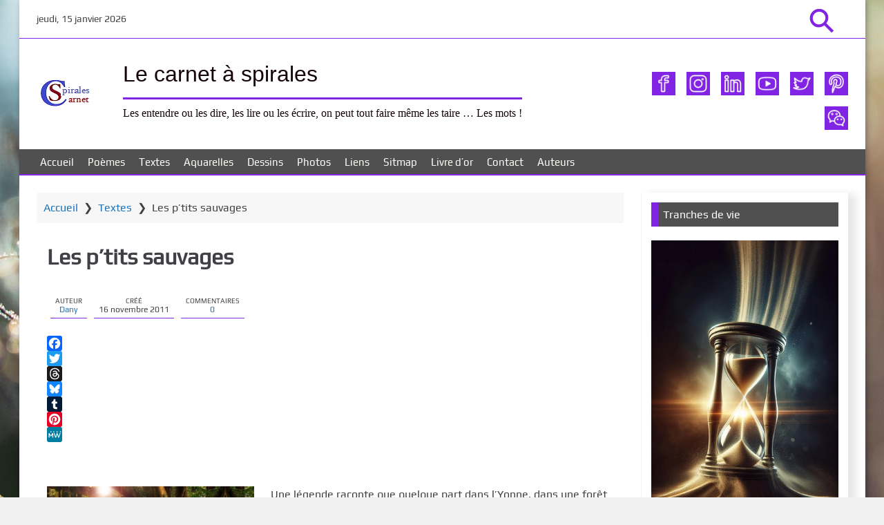

--- FILE ---
content_type: text/html; charset=UTF-8
request_url: https://carnet-spirales.fr/les-ptits-sauvages/
body_size: 57438
content:
<!DOCTYPE html><html lang="fr-FR"><head><script data-no-optimize="1">var litespeed_docref=sessionStorage.getItem("litespeed_docref");litespeed_docref&&(Object.defineProperty(document,"referrer",{get:function(){return litespeed_docref}}),sessionStorage.removeItem("litespeed_docref"));</script> <meta charset="UTF-8"><meta name="viewport" content="width=device-width, initial-scale=1"><link rel="profile" href="http://gmpg.org/xfn/11"><link rel="pingback" href="https://carnet-spirales.fr/xmlrpc.php"><title>Les p’tits sauvages | Le carnet à spirales</title><link rel="canonical" href="https://carnet-spirales.fr/les-ptits-sauvages/" /><meta name="description" content="Une légende raconte que quelque part dans l’Yonne, dans une forêt du côté de Saint Jean, vit une peuplade mystérieuse. Les p’tits sauvages, c’est ainsi que les…" /><meta property="og:type" content="article" /><meta property="og:locale" content="fr_FR" /><meta property="og:site_name" content="Le carnet à spirales" /><meta property="og:title" content="Les p’tits sauvages | Le carnet à spirales" /><meta property="og:description" content="Une légende raconte que quelque part dans l’Yonne, dans une forêt du côté de Saint Jean, vit une peuplade mystérieuse. Les p’tits sauvages, c’est ainsi que les nomment les gens du cru." /><meta property="og:url" content="https://carnet-spirales.fr/les-ptits-sauvages/" /><meta property="og:image" content="https://carnet-spirales.fr/wp-content/uploads/2018/09/sauvages.jpg" /><meta property="og:image:width" content="640" /><meta property="og:image:height" content="400" /><meta property="og:image:alt" content="les petits sauvages" /><meta property="og:image" content="https://carnet-spirales.fr/wp-content/uploads/2018/09/sauvages-300x188.jpg" /><meta property="article:published_time" content="2011-11-16T17:08:32+00:00" /><meta property="article:modified_time" content="2024-03-31T05:02:47+00:00" /><meta name="twitter:card" content="summary_large_image" /><meta name="twitter:site" content="@carnetspirales" /><meta name="twitter:creator" content="@carnetspirales" /><meta name="twitter:title" content="Les p’tits sauvages | Le carnet à spirales" /><meta name="twitter:description" content="Une légende raconte que quelque part dans l’Yonne, dans une forêt du côté de Saint Jean, vit une peuplade mystérieuse. Les p’tits sauvages, c’est ainsi que les nomment les gens du cru." /><meta name="twitter:image" content="https://carnet-spirales.fr/wp-content/uploads/2018/09/sauvages.jpg" /><meta name="twitter:image:alt" content="les petits sauvages" /> <script type="application/ld+json">{"@context":"https://schema.org","@graph":[{"@type":"WebSite","@id":"https://carnet-spirales.fr/#/schema/WebSite","url":"https://carnet-spirales.fr/","name":"Le carnet à spirales","description":"Les entendre ou les dire, les lire ou les écrire, on peut tout faire même les taire … Les mots !","inLanguage":"fr-FR","potentialAction":{"@type":"SearchAction","target":{"@type":"EntryPoint","urlTemplate":"https://carnet-spirales.fr/search/{search_term_string}/"},"query-input":"required name=search_term_string"},"publisher":{"@type":"Organization","@id":"https://carnet-spirales.fr/#/schema/Organization","name":"Le carnet à spirales","url":"https://carnet-spirales.fr/","logo":{"@type":"ImageObject","url":"https://carnet-spirales.fr/wp-content/uploads/2023/07/carnets.png","contentUrl":"https://carnet-spirales.fr/wp-content/uploads/2023/07/carnets.png","width":88,"height":50,"contentSize":"1964"}}},{"@type":"WebPage","@id":"https://carnet-spirales.fr/les-ptits-sauvages/","url":"https://carnet-spirales.fr/les-ptits-sauvages/","name":"Les p’tits sauvages | Le carnet à spirales","description":"Une légende raconte que quelque part dans l’Yonne, dans une forêt du côté de Saint Jean, vit une peuplade mystérieuse. Les p’tits sauvages, c’est ainsi que les…","inLanguage":"fr-FR","isPartOf":{"@id":"https://carnet-spirales.fr/#/schema/WebSite"},"breadcrumb":{"@type":"BreadcrumbList","@id":"https://carnet-spirales.fr/#/schema/BreadcrumbList","itemListElement":[{"@type":"ListItem","position":1,"item":"https://carnet-spirales.fr/","name":"Le carnet à spirales"},{"@type":"ListItem","position":2,"item":"https://carnet-spirales.fr/category/textes/","name":"Catégorie : Textes"},{"@type":"ListItem","position":3,"name":"Les p’tits sauvages"}]},"potentialAction":{"@type":"ReadAction","target":"https://carnet-spirales.fr/les-ptits-sauvages/"},"datePublished":"2011-11-16T17:08:32+00:00","dateModified":"2024-03-31T05:02:47+00:00","author":{"@type":"Person","@id":"https://carnet-spirales.fr/#/schema/Person/a1836dc659c6c95ecb536b5508f5dc2c","name":"Dany","sameAs":"https://twitter.com/carnetspirales","description":"Les entendre ou les dire, les lire ou les &eacute;crire, on peut tout faire, m&ecirc;me les taire &hellip;  Les mots !"}}]}</script> <link rel='dns-prefetch' href='//static.addtoany.com' /><link rel="alternate" type="application/rss+xml" title="Le carnet à spirales &raquo; Flux" href="https://carnet-spirales.fr/feed/" /><link rel="alternate" type="application/rss+xml" title="Le carnet à spirales &raquo; Flux des commentaires" href="https://carnet-spirales.fr/comments/feed/" /><link rel="alternate" type="application/rss+xml" title="Le carnet à spirales &raquo; Les p&rsquo;tits sauvages Flux des commentaires" href="https://carnet-spirales.fr/les-ptits-sauvages/feed/" /><link rel="alternate" title="oEmbed (JSON)" type="application/json+oembed" href="https://carnet-spirales.fr/wp-json/oembed/1.0/embed?url=https%3A%2F%2Fcarnet-spirales.fr%2Fles-ptits-sauvages%2F" /><link rel="alternate" title="oEmbed (XML)" type="text/xml+oembed" href="https://carnet-spirales.fr/wp-json/oembed/1.0/embed?url=https%3A%2F%2Fcarnet-spirales.fr%2Fles-ptits-sauvages%2F&#038;format=xml" /><style id='wp-img-auto-sizes-contain-inline-css'>img:is([sizes=auto i],[sizes^="auto," i]){contain-intrinsic-size:3000px 1500px}
/*# sourceURL=wp-img-auto-sizes-contain-inline-css */</style><style id="litespeed-ccss">[class^=icon-]{font-family:'icomoon'!important;speak:never;font-style:normal;font-weight:400;font-variant:normal;text-transform:none;line-height:1;-webkit-font-smoothing:antialiased;-moz-osx-font-smoothing:grayscale}*,*:before,*:after{box-sizing:inherit}html{font-family:sans-serif;box-sizing:border-box;-webkit-text-size-adjust:100%;-ms-text-size-adjust:100%}body{color:#404040;font-family:"Play","Open Sans",Helvetica,Arial,sans-serif;font-size:16px;line-height:1.5;margin:0;background:#f0f0f1;word-break:break-word;overflow-wrap:anywhere;-webkit-font-smoothing:antialiased}main{display:block}button,input,select,span{word-break:normal;overflow-wrap:break-word}article,aside,figure,header,main,nav,section{display:block}svg:not(:root){overflow:hidden}button,input,select,textarea{color:inherit;font:inherit;margin:0}button{overflow:visible}button,select{text-transform:none}button,input[type=submit]{-webkit-appearance:button}button::-moz-focus-inner,input::-moz-focus-inner{border:0;padding:0}input[type=checkbox]{min-height:20px;min-width:20px;margin-right:7px;box-sizing:border-box;padding:0}input[type=text],input[type=submit],textarea,select{-webkit-appearance:none}textarea{overflow:auto}h1{color:#404046}h1{font-size:32px;margin:1.5em 0}a{text-decoration:none}ul{list-style:disc}a{color:#1e73bb}button,input[type=submit]{border-radius:3px;background:#d92;color:#fffffc;font-size:1em;padding:.6em 1em;border:0}input[type=text],input[type=email],textarea{color:#555;background:#fff;border:1px solid #d92;border-radius:2px;width:100%;box-shadow:0 0 5px rgba(0,0,0,.1);font-size:16px;padding:8px}select{max-width:100%;border:1px solid #d92;padding:.4em}textarea{padding-left:3px;width:100%}.search-form{display:flex;font-size:16px;line-height:1.5;width:100%}.search-wrap{width:100%}.search-wrap input[type=text]{border-radius:2px 0 0 2px;border:1px solid #d92}.search-icon{border:0;padding:0;border-radius:0 3px 3px 0;line-height:0}.search-icon:before{display:inline-block;content:'B2';font-family:'Open Sans',Helvetica,Arial,sans-serif;font-size:26px;transform:rotate(-45deg);padding:20px 15px 18px}img{max-width:100%;vertical-align:middle;height:auto;border-style:none}figure{height:auto;margin:0}.size-full{max-width:100%;height:auto}.screen-reader-text{border:0;clip:rect(1px,1px,1px,1px);clip-path:inset(50%);height:1px;margin:-1px;overflow:hidden;padding:0;position:absolute;width:1px;word-wrap:normal!important}.clear:before,.clear:after{content:"";display:table;table-layout:fixed}.clear:after{clear:both}.airinblog-css-mod-pp-content:before,.airinblog-css-mod-pp-content:after,.airinblog-css-site-header:before,.airinblog-css-site-header:after,.airinblog-css-site-content:before,.airinblog-css-site-content:after{content:"";display:table;table-layout:fixed}.airinblog-css-mod-pp-content:after,.airinblog-css-site-header:after,.airinblog-css-site-content:after{clear:both}.airinblog-css-soc-top-box-anime{-webkit-transform:rotate(-.0000000001deg);-moz-transform:rotate(-.1deg);transform:rotate(-.0000000001deg)}.airinblog-css-mod-pp-content a{text-decoration:underline}.airinblog-css-site-logo-box a{display:block}.updated:not(.published){display:none}.airinblog-css-top-bar{display:-webkit-box;display:-ms-flexbox;display:flex;border-bottom:1px solid #d92;min-height:35px;padding:0 25px;-webkit-box-pack:justify;-ms-flex-pack:justify;justify-content:space-between;-webkit-box-align:center;-ms-flex-align:center;align-items:center}.airinblog-css-top-date{font-size:14px}.airinblog-css-top-left{float:left;width:50%;padding:5px 0;padding-right:30px}@media (max-width:700px){.airinblog-css-top-left{padding:10px 0}}@media (max-width:400px){.airinblog-css-top-left{display:none}.airinblog-css-top-bar{justify-content:flex-end;min-height:42px}}.airinblog-css-top-menu{display:flex;justify-content:flex-end;align-items:center;clear:both;float:right;width:50%}@media (max-width:400px){.airinblog-css-top-menu{width:100%}}.airinblog-css-site-header{background:#fff}.airinblog-css-site-branding{padding:0 25px 20px}.airinblog-css-site-logo-box,.airinblog-css-site-title-box{margin-top:20px}.airinblog-css-site-brand-bottom{display:flex;justify-content:space-between;align-items:center}.airinblog-css-site-brand-bottom-1{display:flex;width:50%}.airinblog-css-site-title{font-size:32px;line-height:1.5;margin:0;font-weight:400}.airinblog-css-site-title a{color:#404046}.airinblog-css-site-description{display:inline-block;border-top:3px solid #d92;line-height:1.3;font-size:16px;margin-top:10px;padding-top:10px}.airinblog-css-soc-top-box{display:flex;flex-wrap:wrap;align-items:center;list-style:none;float:right;margin-left:38px}.airinblog-css-soc-top-box-child{padding:8px 0 8px 16px;float:left}.airinblog-css-soc-top-box-anime{display:flex;justify-content:center;align-items:center}.airinblog-css-site-brand-bottom-2{width:50%;margin-top:20px}@media (max-width:600px){.airinblog-css-site-branding{display:flex;justify-content:center;flex-direction:column;align-items:center}.airinblog-css-site-brand-bottom{flex-direction:column}.airinblog-css-site-brand-bottom-1{width:100%!important;text-align:center;flex-direction:column}.airinblog-css-site-brand-bottom-2{width:100%!important}.airinblog-css-soc-top-box{justify-content:center;margin:0;float:none}.airinblog-css-soc-top-box-child{padding:8px}.airinblog-css-site-title-box{margin-left:0!important}.airinblog-css-site-description{margin-bottom:0}}.airinblog-css-search-top-bar{margin-right:10px}.airinblog-css-soc-search,.airinblog-css-top-search-modal-inner{font-size:16px}.airinblog-css-search-top-bar .airinblog-css-top-search-button{background:rgba(0,0,0,0)}.airinblog-css-search-top-bar .airinblog-css-top-search-button{color:#d92}.airinblog-css-top-search-button.search-icon{border-radius:1px}.airinblog-css-top-search-button:before{font-size:28px;padding:20px 11px 18px}.search-very-big.airinblog-css-top-search-button:before{font-size:54px;padding:34px 17px 30px}.airinblog-css-search-top-bar .airinblog-css-top-search-button:before{font-size:28px;padding:18px 10px}.airinblog-css-search-top-bar .search-very-big.airinblog-css-top-search-button:before{font-size:48px;padding:30px 14px 24px}.airinblog-css-cover-search{display:none;-ms-overflow-style:none;overflow:-moz-scrollbars-none}.airinblog-css-cover-search::-webkit-scrollbar{display:none!important}.airinblog-css-top-search-modal{display:none;background:rgba(0,0,0,.5);opacity:0;position:fixed;bottom:0;left:-9999rem;top:0;width:100%;z-index:999999}.airinblog-css-top-search-modal-inner{display:flex;align-items:center;justify-content:center;background:#fff;transform:translateY(-100%);padding:30px}.airinblog-css-top-search-modal-inner .search-form{margin-right:20px}.airinblog-css-top-close-search-toggle{padding:8px 15px 7px;margin:0}.search-close-icon{line-height:1.5}.search-close-icon:before{content:'15';font-size:18px;font-weight:600}.airinblog-css-mega-menu a{color:#fffffb}.airinblog-css-mega-menu-container{border-bottom:2px solid #d92;width:100%;background:#505050}.airinblog-css-mega-menu{width:100%;max-width:1225px;margin:0 auto}.airinblog-css-mega-menu>ul{margin:0 auto;width:100%;list-style:none;padding:0 20px;position:relative;box-sizing:border-box}.airinblog-css-mega-menu>ul:before,.airinblog-css-mega-menu>ul:after{content:"";display:table}.airinblog-css-mega-menu>ul:after{clear:both}.airinblog-css-mega-menu>ul>li{float:left;background:#505050;padding:0;margin:0}.airinblog-css-mega-menu>ul>li a{display:block;padding:8px 10px 6px;text-transform:uppercase;font-size:15px}@media (max-width:859px){.airinblog-css-mega-menu-container{width:100%}.airinblog-css-mega-menu>ul{display:none;padding:0}.airinblog-css-mega-menu>ul>li{display:block;width:100%;float:none}.airinblog-css-mega-menu>ul>li a{display:block;padding:1em;width:calc(100% - 100px)}}.airinblog-css-widget-area .widget_block.widget-block-box{margin-bottom:30px}.widget .widget-title{display:block;font-size:16px;font-weight:400;line-height:1.3;text-transform:uppercase;padding:0 7px;margin:0 0 20px}.widget:after{content:'';display:table;clear:both}#page{max-width:1225px;margin:auto;box-shadow:.1em .1em .5em rgba(0,0,0,.3)}#content{background:#fff;padding:25px}#primary{width:72.38%;float:left}#secondary{width:25.5%;float:right}@media (max-width:960px){#secondary{margin-top:40px}#primary,#secondary{width:100%}}.airinblog-css-mod-pp-header{padding:0 15px;margin-bottom:20px}.airinblog-css-post-title{margin:.75em 0}.airinblog-css-mod-pp-content{padding:0 15px 15px;margin:0;overflow:hidden}.airinblog-css-post-meta-boxs{display:flex;flex-wrap:wrap}.airinblog-css-post-meta-box{display:flex;align-items:center;margin:5px;padding:5px 7px 5px 0}.airinblog-css-post-meta-label-data{margin-left:7px;text-align:center;line-height:normal}.airinblog-css-post-meta-label{text-transform:uppercase;font-size:.6875em}.airinblog-css-post-meta-data,.airinblog-css-post-meta-data a{font-size:.875em}.icon-calendar-post-meta:before,.icon-bubble-post-meta:before{text-rendering:auto;margin-left:7px}.icon-calendar-post-meta:before{content:"\e953"}.icon-bubble-post-meta:before{content:"\e96e"}.airinblog-css-mod-pp-content>div{margin-bottom:1.5em}.airinblog-css-scrollup{display:none;width:64px;height:64px;opacity:.2;position:fixed;bottom:20px;right:30px;text-indent:-9999px;background-image:url(/wp-content/themes/airin-blog/img/scroll/circle/brace.png);background-repeat:no-repeat;background-size:100%}@media (max-width:500px){.airinblog-css-mod-pp-header,.airinblog-css-mod-pp-content{padding-left:0;padding-right:0}}button,input[type=submit]{background:#8224e3}.airinblog-css-mega-menu-container{border-bottom:2px solid #8224e3}.airinblog-css-site-description{border-top:2px solid #8224e3}.search-wrap input[type=text],input[type=text],input[type=email],textarea,select{border:1px solid #8224e3}.airinblog-css-top-bar{border-bottom:1px solid #8224e3}.airinblog-css-search-top-bar .airinblog-css-top-search-button{color:#8224e3}.airinblog-css-site-brand-bottom-1{align-items:center}.airinblog-css-site-title-box{margin-left:25px}.airinblog-css-site-brand-bottom-1{width:70%}.airinblog-css-site-brand-bottom-2{width:30%}.icon-calendar-post-meta:before,.icon-bubble-post-meta:before{color:#8224e3}.icon-calendar-post-meta:before,.icon-bubble-post-meta:before{font-size:.875em}.airinblog-css-post-meta-data,.airinblog-css-post-meta-data a{font-size:12px}.airinblog-css-post-meta-label{font-size:.625em}.airinblog-css-post-meta-box{border-bottom:1px solid #8224e3}.icon-calendar-post-meta:before,.icon-bubble-post-meta:before{display:none}.airinblog-css-post-meta-box{position:relative}.airinblog-css-post-meta-box:after{content:attr(data-info);display:inline;position:absolute;top:100px;left:-25px;opacity:0;width:180px;font-size:14px;padding:.375em .75em;background:rgba(0,0,0,.7);color:#fff}.airinblog-css-post-meta-box:before{content:"";display:block;position:absolute;top:100px;left:15px;opacity:0;width:0;height:0;border:solid transparent 5px;border-bottom-color:rgba(0,0,0,.7)}@media (max-width:960px){.airinblog-css-post-meta-box:after{width:115px;font-size:12px}}@media (max-width:700px){.airinblog-css-top-bar{flex-direction:row}.airinblog-css-top-left,.airinblog-css-top-menu{width:50%;margin:0}}@media (max-width:400px){.airinblog-css-top-menu{width:100%}}.airinblog-css-mega-menu>ul>li>a{text-transform:none}.airinblog-css-soc-top-box-anime img{width:34px;height:34px}.airinblog-css-soc-top-box-anime img{background:#8224e3}.airinblog-css-widget-area .widget_block.widget-block-box{padding:15px}.airinblog-css-widget-area .widget_block.widget-block-box{border-left:1px solid rgba(0,0,0,.05);box-shadow:.7em .1em .7em rgba(0,0,0,.1);padding:14px}.airinblog-css-widget-area .widget-title{background:#505050;padding:7px;padding-top:calc(7px + 1px)}.airinblog-css-widget-area .widget-title{color:#fffffb}.widget .widget-title{text-transform:none}.widget .widget-title{border-left:10px solid #8224e3}.shared-counts-wrap.style-classic .facebook.shared-counts-button{background-color:#3b5998}.shared-counts-wrap.style-classic .twitter.shared-counts-button{background-color:#00b6f1}.shared-counts-wrap.style-classic .pinterest.shared-counts-button{background-color:#cb2027}.shared-counts-wrap.style-classic .linkedin.shared-counts-button{background-color:#007bb6}.shared-counts-wrap{margin:0 0 20px;overflow:hidden;width:100%}.shared-counts-wrap .shared-counts-label{letter-spacing:normal}.shared-counts-wrap.style-classic .shared-counts-button{border-radius:2px;font-family:"Helvetica Neue",Helvetica,Arial,sans-serif;font-weight:700;display:inline-block;line-height:0;margin-right:8px}.shared-counts-wrap.style-classic .shared-counts-button:last-child{margin-right:0}.shared-counts-wrap.style-classic .shared-counts-button .shared-counts-icon{float:left;display:block;margin:6px 8px 6px 6px}.shared-counts-wrap.style-classic .shared-counts-button .shared-counts-icon svg{fill:#fff;width:10px;height:10px}.shared-counts-wrap.style-classic .shared-counts-button .shared-counts-label{color:#fff;display:block;float:left;font-size:12px;margin:4px 11px 0 0;line-height:14px}.shared-counts-wrap.style-classic .shared-counts-button .shared-counts-count{background-color:#fff;border:1px solid #aaa;border-radius:0 2px 2px 0;color:#4d4d4d;display:block;float:right;font-size:12px;height:22px;line-height:20px;margin-right:-2px;min-width:25px;padding:0 8px;position:relative}.shared-counts-wrap.style-classic .shared-counts-button .shared-counts-count:after,.shared-counts-wrap.style-classic .shared-counts-button .shared-counts-count:before{content:'';display:block;position:absolute;top:50%;margin-top:-6px;width:0;height:0;border-top:6px solid transparent;border-bottom:6px solid transparent;border-right:6px solid}.shared-counts-wrap.style-classic .shared-counts-button .shared-counts-count:after{left:-5px;border-right-color:#fff}.shared-counts-wrap.style-classic .shared-counts-button .shared-counts-count:before{left:-6px;border-right-color:#fff}.wp-block-image img{box-sizing:border-box;height:auto;max-width:100%;vertical-align:bottom}ul{box-sizing:border-box}:root{--wp--preset--font-size--normal:16px;--wp--preset--font-size--huge:42px}.screen-reader-text{border:0;clip:rect(1px,1px,1px,1px);-webkit-clip-path:inset(50%);clip-path:inset(50%);height:1px;margin:-1px;overflow:hidden;padding:0;position:absolute;width:1px;word-wrap:normal!important}.wp-block-image{margin:0 0 1em}body{--wp--preset--color--black:#000;--wp--preset--color--cyan-bluish-gray:#abb8c3;--wp--preset--color--white:#fff;--wp--preset--color--pale-pink:#f78da7;--wp--preset--color--vivid-red:#cf2e2e;--wp--preset--color--luminous-vivid-orange:#ff6900;--wp--preset--color--luminous-vivid-amber:#fcb900;--wp--preset--color--light-green-cyan:#7bdcb5;--wp--preset--color--vivid-green-cyan:#00d084;--wp--preset--color--pale-cyan-blue:#8ed1fc;--wp--preset--color--vivid-cyan-blue:#0693e3;--wp--preset--color--vivid-purple:#9b51e0;--wp--preset--gradient--vivid-cyan-blue-to-vivid-purple:linear-gradient(135deg,rgba(6,147,227,1) 0%,#9b51e0 100%);--wp--preset--gradient--light-green-cyan-to-vivid-green-cyan:linear-gradient(135deg,#7adcb4 0%,#00d082 100%);--wp--preset--gradient--luminous-vivid-amber-to-luminous-vivid-orange:linear-gradient(135deg,rgba(252,185,0,1) 0%,rgba(255,105,0,1) 100%);--wp--preset--gradient--luminous-vivid-orange-to-vivid-red:linear-gradient(135deg,rgba(255,105,0,1) 0%,#cf2e2e 100%);--wp--preset--gradient--very-light-gray-to-cyan-bluish-gray:linear-gradient(135deg,#eee 0%,#a9b8c3 100%);--wp--preset--gradient--cool-to-warm-spectrum:linear-gradient(135deg,#4aeadc 0%,#9778d1 20%,#cf2aba 40%,#ee2c82 60%,#fb6962 80%,#fef84c 100%);--wp--preset--gradient--blush-light-purple:linear-gradient(135deg,#ffceec 0%,#9896f0 100%);--wp--preset--gradient--blush-bordeaux:linear-gradient(135deg,#fecda5 0%,#fe2d2d 50%,#6b003e 100%);--wp--preset--gradient--luminous-dusk:linear-gradient(135deg,#ffcb70 0%,#c751c0 50%,#4158d0 100%);--wp--preset--gradient--pale-ocean:linear-gradient(135deg,#fff5cb 0%,#b6e3d4 50%,#33a7b5 100%);--wp--preset--gradient--electric-grass:linear-gradient(135deg,#caf880 0%,#71ce7e 100%);--wp--preset--gradient--midnight:linear-gradient(135deg,#020381 0%,#2874fc 100%);--wp--preset--font-size--small:13px;--wp--preset--font-size--medium:20px;--wp--preset--font-size--large:36px;--wp--preset--font-size--x-large:42px;--wp--preset--spacing--20:.44rem;--wp--preset--spacing--30:.67rem;--wp--preset--spacing--40:1rem;--wp--preset--spacing--50:1.5rem;--wp--preset--spacing--60:2.25rem;--wp--preset--spacing--70:3.38rem;--wp--preset--spacing--80:5.06rem;--wp--preset--shadow--natural:6px 6px 9px rgba(0,0,0,.2);--wp--preset--shadow--deep:12px 12px 50px rgba(0,0,0,.4);--wp--preset--shadow--sharp:6px 6px 0px rgba(0,0,0,.2);--wp--preset--shadow--outlined:6px 6px 0px -3px rgba(255,255,255,1),6px 6px rgba(0,0,0,1);--wp--preset--shadow--crisp:6px 6px 0px rgba(0,0,0,1)}#comments p{float:none!important}#wpdcom *{box-sizing:border-box;line-height:initial}#wpdcom i{margin:0}#comments #wpdcom span,#wpdcom span{display:inline;letter-spacing:inherit;text-transform:none;font-size:1em}#wpdcom form{margin:0;padding:0;border:none;background:0 0}#wpdcom input:required{box-shadow:0px 0px 1px #555}#wpdcom .wpdiscuz-hidden{display:none}#wpdcom .clearfix{clear:both}#wpdcom .wpdlb{clip:rect(1px,1px,1px,1px);clip-path:inset(50%);height:1px;width:1px;margin:-1px;overflow:hidden;padding:0;position:absolute}[wpd-tooltip]{position:relative}[wpd-tooltip]:before{content:"";position:absolute;top:-8px;left:50%;transform:translateX(-50%);border-width:7px 7px 0;border-style:solid;border-color:#555 transparent transparent;z-index:100;opacity:0}[wpd-tooltip]:after{content:attr(wpd-tooltip);position:absolute;left:50%;top:-8px;transform:translateX(-50%) translateY(-100%);background:#555;text-align:center;color:#fff;padding:8px 10px;font-size:11px;line-height:1.5;min-width:6vw;border-width:0;border-radius:4px;z-index:99;opacity:0;text-transform:none}[wpd-tooltip-position=left]:before{left:0;top:50%;margin-left:-11px;transform:translatey(-50%) rotate(-90deg)}[wpd-tooltip-position=left]:after{left:0;top:50%;margin-left:-8px;transform:translateX(-100%) translateY(-50%)}#wpdcom .wpdiscuz-subscribe-bar{width:100%;box-sizing:border-box;padding:15px 0 5px;margin-bottom:0}#wpdcom .wpdiscuz-subscribe-bar form{display:flex;flex-wrap:wrap;justify-content:flex-start;flex-direction:row;align-items:center;margin-bottom:10px}#wpdcom .wpdiscuz-subscribe-form-intro{font-size:14px;display:block;padding:3px 10px 3px 1px;line-height:20px;box-sizing:border-box;white-space:nowrap}#wpdcom .wpdiscuz-subscribe-form-option{flex-grow:1;font-size:13px;display:block;padding-right:5px;box-sizing:border-box}#wpdcom .wpdiscuz-subscribe-form-email{font-size:14px;display:block;padding:0 5px 0 0;box-sizing:border-box;width:30%}#wpdcom .wpdiscuz-subscribe-form-button{font-size:14px;display:block;box-sizing:border-box}#wpdcom .wpdiscuz-subscribe-form-email input[type=email]{font-size:13px!important;padding:3px!important;width:100%!important;height:auto!important;line-height:20px!important;box-sizing:border-box!important;clear:both;float:none;margin:0}#wpdcom .wpdiscuz-subscribe-form-button input[type=submit]{font-size:16px!important;min-height:29px!important;height:29px!important;padding:1px 3px 5px 3px!important;min-width:40px;line-height:14px!important;box-sizing:border-box!important;border:1px solid #ddd;clear:both;float:none;margin:0}#wpdcom .wpdiscuz-subscribe-bar #wpdiscuz_subscription_button{box-shadow:none;font-weight:700;letter-spacing:0}#wpdcom .wpd-form .wpdiscuz-textarea-wrap{display:flex;flex-wrap:nowrap;flex-direction:row;justify-content:space-between;padding:20px 0;align-items:center}#wpdcom .wpd-form .wpdiscuz-textarea-wrap [id^=wpd-editor-wraper]{flex-grow:1;position:relative;width:100%}#wpdcom .wpd-form .wpdiscuz-textarea-wrap [id^=wpd-editor-wraper] textarea{width:100%}#wpdcom .wpd-form .wpdiscuz-textarea-wrap textarea{height:54px;border-radius:5px;border:1px solid #ccc;width:100%;padding:10px 15px;font-size:14px;box-shadow:inset 1px 1px 8px rgba(0,0,0,.1);font-family:inherit;outline:none;resize:none}#wpdcom .wpd-form .wpdiscuz-textarea-wrap textarea::-moz-placeholder{line-height:28px;color:#666;font-size:16px}#wpdcom .wpd-form .wpdiscuz-textarea-wrap textarea::-webkit-input-placeholder{line-height:28px;color:#666;font-size:16px}#wpdcom .wpd-form .wpdiscuz-textarea-wrap textarea:-ms-input-placeholder{line-height:28px;color:#666;font-size:16px}#wpdcom .wpd-form.wpd-secondary-form-wrapper{margin-bottom:25px}#wpdcom .wpd-form.wpd-secondary-form-wrapper .wpdiscuz-textarea-wrap{padding-top:10px}#wpdcom .wpd-form .wpdiscuz-textarea-wrap{padding-bottom:10px}#wpdcom .wpd-form .wpdiscuz-textarea-wrap .wpd-editor-buttons-right{float:right}#wpdcom input[type=submit]{margin:inherit}#wpdcom .wpd-prim-button{border:none;font-family:"Arial Hebrew",Arial,sans-serif;font-size:14px;line-height:24px;padding:4px 20px;letter-spacing:1px;box-shadow:1px 1px 3px -1px #bbb;border-radius:3px;max-width:none;max-width:none}#wpdcom .wc-field-submit input[type=submit]{margin-left:2%}#wpdcom .wpd_label,#wpdcom .wpd_label{margin:1px 0 5px;padding:0;display:inline-block}#wpdcom .wpd_label,#wpdcom .wpd_label span{display:inline-block}#wpdcom .wpd_label input[type=checkbox].wpd_label__checkbox{display:none}#wpdcom .wpd_label__checkbox{display:none}#wpdcom .wpd_label__check{display:inline-block;border:0;border-radius:0;vertical-align:middle;text-align:center;margin:0 3px 0 0}#wpdcom .wpd_label__check i.wpdicon{font-size:15px;line-height:20px;padding:4px 5px;width:32px;margin:0}#wpdcom .wpd_label__check i.wpdicon-on{display:none}#wpdcom .wpd_label__check i.wpdicon-off{display:inline-block;color:#aaa;border:1px solid #ddd}#wpdcom .wpd-editor-char-counter{font-size:9px;padding:3px 5px 2px;position:absolute;right:0;z-index:10;color:#888}#wpdcom.wpdiscuz_unauth .wc-field-submit{padding-top:15px}#wpdcom .wpd-form-foot{margin-left:70px}#wpdcom .wpd-form-row .wpdiscuz-item{clear:both}#wpdcom .wpd-form-row .wpd-form-col-left{width:49%;float:left;margin:0;text-align:left;padding:0}#wpdcom .wpd-form-row .wpd-form-col-right{width:49%;float:right;margin:0;text-align:right;padding:0}#wpdcom .wpd-form-row .wpd-form-col-left .wpdiscuz-item{text-align:left}#wpdcom .wpd-form-row .wpdiscuz-item{width:100%;vertical-align:baseline;padding:1px 0 7px;position:relative}#wpdcom .wpd-form-row .wpd-field{width:100%;line-height:20px;color:#777;display:inline-block;float:none;clear:both;margin:0;box-sizing:border-box;padding-top:2%;padding-bottom:2%;font-size:14px;border-radius:3px;vertical-align:baseline}#wpdcom .wpd-form-row .wpd-has-icon .wpd-field{padding-left:30px}#wpdcom .wpd-form-row .wpdiscuz-item .wpd-field-icon{display:inline-block;font-size:16px;line-height:16px;opacity:.3;padding:0;margin:0;position:absolute;top:9px;left:8px;width:20px;text-align:left}#wpdcom .wpd-form-row .wpdiscuz-item input[type=text],#wpdcom .wpd-form-row .wpdiscuz-item input[type=email]{height:32px}.wpdiscuz_select{border-radius:0;border:1px solid lightgray!important;box-shadow:none!important;height:28px!important;padding:3px 22px 3px 8px!important;font-size:13px!important;-moz-appearance:none!important;-webkit-appearance:none!important;outline:0 none!important;text-indent:.01px;text-overflow:""!important;width:100%!important;box-sizing:border-box!important;line-height:20px!important;clear:both;float:none!important;margin:0!important}#wpdcom .wc-field-submit{text-align:right;padding:1px 2px 0 0;display:flex;flex-wrap:wrap;justify-content:flex-end;align-items:flex-start}#wpdcom .wpd-form-col-left div:last-of-type,#wpdcom .wpd-form-col-right div:last-of-type{border-bottom:none}#wpdcom.wpd-layout-2 .wpd-form .wpd-form-foot{margin-left:65px}#wpdcom.wpd-layout-2 .wpd-form .wpdiscuz-textarea-wrap textarea{height:48px}#wpd-bubble-wrapper{display:none;position:fixed;z-index:99;text-align:center;opacity:.9;bottom:80px}#wpd-bubble-wrapper #wpd-bubble-all-comments-count{font-size:15px;font-weight:600;font-family:sans-serif}#wpd-bubble-wrapper>div{display:none;border:1px solid #fff;box-shadow:0px 0px 15px #aaa;width:64px;height:64px;border-radius:50%;color:#fff;align-items:center;justify-content:center;position:relative}#wpd-bubble-wrapper svg{width:60%;height:60%}#wpd-bubble-wrapper #wpd-bubble-count svg,#wpd-bubble-wrapper #wpd-bubble-notification svg{margin-left:3px;margin-top:3px}#wpd-bubble-wrapper #wpd-bubble svg{margin-left:2px}#wpd-bubble-wrapper path.wpd-bubble-count-first{fill:#fff}#wpd-bubble-wrapper path.wpd-bubble-count-second{fill:transparent}#wpd-bubble-wrapper path.wpd-bubble-plus-first{fill:#fff}#wpd-bubble-wrapper path.wpd-bubble-plus-second{fill:transparent}#wpd-bubble-wrapper>#wpd-bubble-count{display:flex}#wpd-bubble-wrapper>#wpd-bubble #wpd-bubble-add-message{width:400px;height:46px;position:absolute;top:50%;left:75px;border-radius:5px;padding:7px;transform:translateY(-50%);display:flex;align-items:center;justify-content:center;font-size:16px}#wpd-bubble-wrapper>#wpd-bubble #wpd-bubble-add-message:before{content:'';border:9px solid transparent;position:absolute;top:50%;left:-9px;transform:translateY(-50%);border-left:none}#wpd-bubble-wrapper>#wpd-bubble-count .wpd-new-comments-count{display:none}#wpd-bubble-wrapper>#wpd-bubble-notification{background-color:#fe7617}#wpd-bubble-wrapper>#wpd-bubble-notification path.wpd-bubble-notification-first{fill:#fff}#wpd-bubble-wrapper>#wpd-bubble-notification path.wpd-bubble-notification-second{fill:transparent}#wpd-bubble-wrapper #wpd-bubble-notification-message{display:none;width:430px;height:100%;position:absolute;background-color:#fbfbfb;top:0;left:75px;border:1px solid #b2b2b2;box-shadow:0px 0px 10px #bbb;border-radius:5px;padding:7px}#wpd-bubble-wrapper #wpd-bubble-notification-message #wpd-bubble-author,#wpd-bubble-wrapper #wpd-bubble-notification-message #wpd-bubble-comment{display:flex;align-items:center;height:50%}#wpd-bubble-wrapper #wpd-bubble-notification-message #wpd-bubble-author{justify-content:space-between}#wpd-bubble-wrapper #wpd-bubble-notification-message #wpd-bubble-author>div{display:flex;align-items:center}#wpd-bubble-wrapper #wpd-bubble-notification-message #wpd-bubble-comment{font-size:12px}#wpd-bubble-wrapper #wpd-bubble-notification-message span:not(.wpd-bubble-spans){display:inline-block;margin:5px}#wpd-bubble-wrapper #wpd-bubble-notification-message #wpd-bubble-author-avatar{width:20px;height:20px;line-height:16px}#wpd-bubble-wrapper #wpd-bubble-notification-message #wpd-bubble-author-name{color:#4e9f93;font-size:14px;font-weight:600}#wpd-bubble-wrapper #wpd-bubble-notification-message #wpd-bubble-comment-date{color:#fe7617;font-size:10px}#wpd-bubble-wrapper #wpd-bubble-notification-message #wpd-bubble-comment,#wpd-bubble-wrapper #wpd-bubble-notification-message #wpd-bubble-comment-reply-link a{color:#333}#wpd-bubble-wrapper #wpd-bubble-notification-message #wpd-bubble-comment-reply-link a{color:#777}#wpd-bubble-wrapper #wpd-bubble-notification-message #wpd-bubble-comment-text{font-size:12px;margin-left:7px}#wpd-bubble-wrapper #wpd-bubble-notification-message:before{content:'';border:9px solid transparent;position:absolute;top:20px;left:-10px;border-left:none;padding:0;border-right-color:#b2b2b2}#wpd-bubble-wrapper #wpd-bubble-notification-message:after{content:'';border:9px solid transparent;position:absolute;top:20px;left:-9px;border-left:none;border-right-color:#fbfbfb}#wpd-bubble-wrapper #wpd-bubble-comment-close a{color:#333;text-decoration:none}#wpd-bubble-wrapper #wpd-bubble-add-message-close{display:inline-block;top:0;right:10px;position:absolute}#wpd-bubble-wrapper #wpd-bubble-add-message-close a{color:#fff;text-decoration:none;display:inline-block}#wpdcom .wpdiscuz-sort-buttons{display:none;position:absolute;flex-direction:column;background-color:#fff;border:1px solid #ccc;padding:5px;border-radius:3px;width:100%;left:0;top:32px;z-index:9}#wpdcom .wpdiscuz-sort-buttons .wpdiscuz-sort-button{padding:5px 0}#wpdiscuz-comment-message{position:fixed;top:38px;right:5px;width:400px;z-index:99999;font-size:14px;line-height:20px}#wpd-editor-source-code-wrapper-bg{display:none;position:fixed;top:0;left:0;background-color:rgba(0,0,0,.6);width:100%;z-index:9999999;height:100%}#wpd-editor-source-code-wrapper{display:none;width:50%;height:350px;position:fixed;top:50%;left:50%;transform:translate(-50%,-50%);background-color:#fff;z-index:99999991;justify-content:center;align-items:center;padding:5px;border-radius:5px;text-align:right}#wpd-editor-source-code{height:300px;width:100%;resize:none}#wpd-insert-source-code{padding:3px 40px;margin-top:5px}#wpdiscuz-loading-bar{position:fixed;top:6px;right:12px;width:32px;height:25px;border:0;background-image:url('/wp-content/plugins/wpdiscuz/assets/img/loading.gif');z-index:999999;display:none}#wpdcom .wpd-comment-info-bar{display:none;padding:10px;margin:20px auto 0 auto;flex-direction:row;justify-content:space-between;font-size:14px}#wpdcom .wpd-current-view{padding:3px;color:#555}#wpdcom .wpd-comment-info-bar .wpd-current-view i{margin-right:6px;font-size:18px}#wpdcom .wpd-filter-view-all{color:#fff;background:#999;padding:5px 20px;font-size:13px;border-radius:3px}#wpdcom #bywpdiscuz{display:none}#wpdcom .by-wpdiscuz a{font-size:11px;font-weight:700;text-align:right;color:#ccc;padding:1px;margin:0;line-height:12px;border:0;text-decoration:none}#wpdcom.wpdiscuz_no_avatar.wpd-layout-2 .wpd-form .wpd-form-foot{margin-left:0}@media screen and (max-width:1024px){#wpd-bubble-wrapper>div{width:40px;height:40px}#wpd-bubble-wrapper #wpd-bubble-all-comments-count{font-size:13px}#wpd-bubble-wrapper>#wpd-bubble #wpd-bubble-add-message{height:auto;padding:7px 14px;justify-content:flex-start;font-size:14px}}@media screen and (max-width:600px){#wpd-bubble-wrapper{bottom:20px}#wpd-bubble-wrapper>#wpd-bubble #wpd-bubble-add-message{width:270px}#wpdcom .wpd-form.wpd-form-wrapper{padding-right:5px}#wpdcom .wpdiscuz_select{font-size:16px!important}#wpdcom .wpdiscuz-subscribe-form-email{font-size:16px;display:block;padding:10px 0 0;width:98%;margin:0 auto}#wpdcom .wpdiscuz-subscribe-form-email input[type=email]{font-size:16px!important}#wpdcom .wpd-form .wpd-form-foot,#wpdcom.wpd-layout-2 .wpd-form .wpd-form-foot{margin-left:0}#wpdcom .wpd-form-row .wpd-form-col-left,#wpdcom .wpd-form-row .wpd-form-col-right{width:100%;float:none}#wpdcom .wpd-form-row .wpdiscuz-item input[type=text],#wpdcom .wpd-form-row .wpdiscuz-item input[type=email],#wpdcom textarea,#wpdcom select,#wpdcom .wpd-form-row .wpd-field{font-size:16px!important;height:auto}#wpdiscuz-comment-message{width:97%}#wpdcom .wpdiscuz-subscribe-form-button{width:99%;margin-top:8px}#wpdcom .wpdiscuz-subscribe-bar #wpdiscuz_subscription_button{width:100%;min-height:20px!important;height:26px!important}}#wpdcom .wpd-form-row .wpdiscuz-item input[type=text],#wpdcom .wpd-form-row .wpdiscuz-item input[type=email],#wpdcom textarea,#wpdcom select{background:#f7f7f7;border:1px solid #ddd;color:#777}#wpdcom .wpd-comment-info-bar{border:1px dashed #8e3ae7;background:#f1e7fc}#wpdcom .wpd-comment-info-bar .wpd-current-view i{color:#7108e0}#wpdcom .wpd-prim-button{background-color:#7108e0;color:#fff}#wpdcom .wpd_label__check i.wpdicon-on{color:#7108e0;border:1px solid #b884f0}#wpd-bubble-wrapper #wpd-bubble-all-comments-count{color:#7108e0}#wpd-bubble-wrapper>div{background-color:#7108e0}#wpd-bubble-wrapper>#wpd-bubble #wpd-bubble-add-message{background-color:#7108e0}#wpd-bubble-wrapper>#wpd-bubble #wpd-bubble-add-message:before{border-left-color:#7108e0;border-right-color:#7108e0}.far,.fas{-moz-osx-font-smoothing:grayscale;-webkit-font-smoothing:antialiased;display:inline-block;font-style:normal;font-variant:normal;text-rendering:auto;line-height:1}.fa-user:before{content:"\f007"}.fa-image:before{content:"\f03e"}.fa-link:before{content:"\f0c1"}.fa-bell:before{content:"\f0f3"}.fa-quote-left:before{content:"\f10d"}.fa-bell-slash:before{content:"\f1f6"}.fa-at:before{content:"\f1fa"}.far{font-weight:400}.far,.fas{font-family:"Font Awesome 5 Free"}.fas{font-weight:900}#wpdcom .wmu-hide{display:none!important}#wpdcom .wmu-upload-wrap{float:right}#wpdcom .wmu-add{margin:0 2px;color:#aaa;display:inline}#wpdcom .wmu-add i{color:#444}#wpdcom .wmu-add input[type=file]{visibility:hidden;display:none}#wpdcom .wmu-tabs{width:100%;padding:8px 0 17px;margin:1px 0 0;border-top:1px dotted #ddd;text-align:left}#wpdcom .wmu-action-wrap{width:100%;margin:0;padding:0;text-align:left}.lity-hide{display:none}body.custom-background{background-image:url("https://carnet-spirales.fr/wp-content/uploads/2024/05/sunlight-8555131_1280.jpg");background-position:right center;background-size:auto;background-repeat:repeat;background-attachment:fixed}</style><style>1{content-visibility:auto;contain-intrinsic-size:1px 1000px;}</style><link rel="preload" data-asynced="1" data-optimized="2" as="style" onload="this.onload=null;this.rel='stylesheet'" href="https://carnet-spirales.fr/wp-content/litespeed/ucss/326ba5a87b4bcbde4fd379925402a5a0.css?ver=f2ba9" /><script data-optimized="1" type="litespeed/javascript" data-src="https://carnet-spirales.fr/wp-content/plugins/litespeed-cache/assets/js/css_async.min.js"></script><link rel="preload" as="image" href="https://carnet-spirales.fr/wp-content/uploads/2018/09/sauvages-300x188.jpg"><style id='airinblog-style-custom-inline-css'>button,input[type="button"],
      input[type="reset"],
      input[type="submit"],
      .airinblog-css-mega-menu > ul > li:hover,
      .airinblog-css-mega-menu > ul > li > ul > li > ul > li > ul > li:before,
      a.airinblog-css-more-link,
      #comments .reply a,
      .airinblog-css-sitemap-pagi a {
        background: #8224e3;
      }
      [id="airinblog-id-nav-top-mobile-toggle"]:checked ~ .airinblog-css-nav-top-mobile > .airinblog-css-nav-top-mobile-title > .airinblog-css-nav-top-mobile-toggle:after,
      .widget_categories li:before,
      .widget_archive li:before,
      .widget_recent_entries li:before,
      .airinblog-css-sitemap-cat li:before,
      .airinblog-css-search-top-bar .airinblog-css-top-search-button {
        color: #8224e3;
      }
      .airinblog-css-site-description,
      .airinblog-css-site-brand-banner,
      .airinblog-css-mega-menu-container,
      .airinblog-css-mega-menu > ul > li > ul,
      .search-wrap input[type="text"],
      input[type="text"],
      input[type="email"],
      input[type="url"],
      input[type="password"],
      input[type="number"],
      input[type="tel"],
      input[type="range"],
      input[type="date"],
      input[type="month"],
      input[type="week"],
      input[type="time"],
      input[type="datetime"],
      input[type="datetime-local"],
      input[type="color"],
      .site input[type="search"],
      .widget select,
      textarea,
      select,
      a:focus img,
      .airinblog-css-mod-pp-content .wp-block-post-comments-form input:not([type=submit]):not([type=checkbox]),
      .airinblog-css-mod-pp-content .wp-block-post-comments-form textarea,
      .airinblog-css-sitemap-pagi span.current,
      .airinblog-css-top-bar,
      .airinblog-css-nav-top-mobile-title,
      .airinblog-css-mega-menu > ul > li > ul > li a,
      .widget_block .wp-block-quote,
      .chosen-container div.chosen-drop,
      .chosen-container-single a.chosen-single,
      .chosen-container-active.chosen-with-drop a.chosen-single {
        border-color: #8224e3;
      }
      a:focus {
        outline-color: #8224e3;
      }
      @supports selector(:focus-visible) {
        a:focus {
          outline: none;
        }
        a:focus-visible {
          outline: 2px solid #8224e3;
        }
        a:focus img {
          border: none;
        }
        a:focus-visible img {
          border: 1px solid #8224e3;
        }
      }
    
        .airinblog-css-site-brand-bottom-1 {
          align-items: center;
        }
        .airinblog-css-site-title-box {
          margin-left: 25px;
        }
      
        .airinblog-css-site-brand-bottom-1 {
          width: 70%;
        }
        .airinblog-css-site-brand-bottom-2 {
          width: 30%;
        }
      
      .airinblog-css-site-title,
      .airinblog-css-site-title a,
      .airinblog-css-site-description {
        color: #14040a;
      }
    
      .airinblog-css-site-title {
        font-family: "ubuntu", sans-serif;
      }
    
      .airinblog-css-site-description {
        font-family: "bad-script", cursive;
      }
    
          .airinblog-css-cat-box {
            grid-template-columns: repeat(auto-fill, minmax(0, 155px));
            grid-column-gap: 18.85px;
          }
          .airinblog-css-no-sidebar-full .airinblog-css-cat-box {
            grid-template-columns: repeat(auto-fill, minmax(0, 215px));
            grid-column-gap: 25px;
          }
          .airinblog-css-entry-header {
            padding-left: 10px;
            padding-right: 10px;
          }
          .airinblog-css-entry-title,
          .airinblog-css-entry-more,
          .airinblog-css-no-sidebar-full .airinblog-css-entry-title,
          .airinblog-css-no-sidebar-full .airinblog-css-entry-more {
            font-size: 14px;
          }
          .airinblog-css-entry-content,
          .airinblog-css-no-sidebar-full .airinblog-css-entry-content {
            font-size: 12px;
          }
          .airinblog-css-entry-meta,
          .airinblog-css-entry-content,
          .airinblog-css-entry-more {
            padding: 0 10px 10px;
          }
          @media (max-width: 1242px) {
            .airinblog-css-cat-box,
            .airinblog-css-no-sidebar-full .airinblog-css-cat-box {
              grid-column-gap: 15px;
            }
          }
          @media (max-width: 742px) {
            .airinblog-css-no-sidebar-full .airinblog-css-cat-box {
              grid-template-columns: repeat(auto-fill, minmax(0, 270px));
            }
          }
          @media (max-width: 622px) {
            .airinblog-css-no-sidebar-full .airinblog-css-cat-box {
              grid-template-columns: repeat(auto-fill, minmax(0, 215px));
            }
          }
          @media (max-width: 562px) {
            .airinblog-css-cat-box {
              grid-template-columns: repeat(auto-fill, minmax(0, 495px));
            }
            .airinblog-css-entry-title {
              font-size: 18px;
            }
            .airinblog-css-entry-more {
              font-size: 16px;
            }
            .airinblog-css-entry-content {
              font-size: 14px;
            }
          }
          @media (max-width: 512px) {
            .airinblog-css-no-sidebar-full .airinblog-css-cat-box {
              grid-template-columns: repeat(auto-fill, minmax(0, 445px));
            }
            .airinblog-css-no-sidebar-full .airinblog-css-entry-title {
              font-size: 18px;
            }
            .airinblog-css-no-sidebar-full .airinblog-css-entry-more {
              font-size: 16px;
            }
            .airinblog-css-no-sidebar-full .airinblog-css-entry-content {
              font-size: 14px;
            }
          }
        
      article.airinblog-css-cat-grid {
        background: #e2e2e2;
      }
    
        article.airinblog-css-cat-grid {
          border-bottom: 2px solid #8224e3;
        }
      
        .airinblog-css-more-link {
          width: 100%;
        }
      
        .airinblog-css-entry-more {
          text-align: center;
        }
      
        article.airinblog-css-cat-grid {
          backface-visibility: hidden;
        }
        article.airinblog-css-cat-grid:hover {
          transform: rotateZ(1.5deg);
        }
      
      .icon-autor-cat-meta::before, .icon-calendar-cat-meta::before, .icon-spinner-cat-meta::before,
      .icon-bubble-cat-meta::before, .icon-clock-cat-meta::before, .icon-eye-cat-meta::before, .icon-cat-cat-meta::before, .icon-tag-cat-meta::before {
        color: #8224e3;
      }
    
        .icon-autor-cat-meta::before, .icon-eye-cat-meta::before {
          font-size: 1em;
        }
        .icon-calendar-cat-meta::before, .icon-spinner-cat-meta::before, .icon-bubble-cat-meta::before, .icon-clock-cat-meta::before {
          font-size: 0.875em;
        }
        .icon-cat-cat-meta::before, .icon-tag-cat-meta::before {
          font-size: 0.875em;
          line-height: 1.3;
        }
        .airinblog-css-cat-meta-data-tax, .airinblog-css-cat-meta-data-tax a {
          font-size: 14px;
        }
        .airinblog-css-cat-meta-label {
          font-size: 0.625em;
        }
        .airinblog-css-cat-meta-data, .airinblog-css-cat-meta-data a {
          font-size: 12px;
        }
        .airinblog-css-cat-meta-box {
          padding: 3px 7px 3px 0;
        }
      
        .airinblog-css-cat-meta-boxs {
          justify-content: center;
        }
      
          .airinblog-css-cat-meta-box {
            border-bottom: 1px solid #8224e3;
          }
        
      .icon-autor-cat-meta::before,
      .icon-calendar-cat-meta::before,
      .icon-spinner-cat-meta::before,
      .icon-bubble-cat-meta::before,
      .icon-eye-cat-meta::before {
        margin-left: 0;
      }
    
        .airinblog-css-cat-meta-box {
          position: relative;
        }
        .airinblog-css-cat-meta-box::after {
          content: attr(data-info);
          display: inline;
          position: absolute;
          top: 100px;
          left: -45px;
          opacity: 0;
          width: 160px;
          font-size: 14px;
          padding: 0.375em 0.75em;
          background: rgba(0,0,0,0.7);
          color: #fff;
          pointer-events: none;
          transition: opacity 250ms, top 250ms;
        }
        .airinblog-css-cat-meta-box::before {
          content: "";
          display: block;
          position: absolute;
          top: 0;
          left: 17px;
          opacity: 0;
          width: 0; height: 0;
          border: solid transparent 5px;
          border-bottom-color: rgba(0,0,0,0.7);
          transition: opacity 250ms, top 250ms;
        }
        .airinblog-css-cat-meta-box:hover {
          z-index: 2;
        }
        .airinblog-css-cat-meta-box:hover::after {
          top: 35px;
          opacity: 1;
        }
        .airinblog-css-cat-meta-box:hover::before {
          top: 25px;
          opacity: 1;
        }
        @media (max-width: 960px) {
          .airinblog-css-cat-meta-box::after {
            left: -35px;
            width: 120px;
            font-size: 12px;
          }
        }
        @media (max-width: 350px) {
          .airinblog-css-cat-meta-box::after,
          .airinblog-css-cat-meta-box::before {
            display: none;
          }
        }
      
          .nav-links a {
            border: 1px solid #8224e3;
            color: #1e73bb;
          }
          .nav-links span.current {
            background: #8224e3;
            color: #fffffc;
          }
          .nav-links a:hover {
            color: #dd9925;
          }
        
          .nav-links {
            justify-content: center;
          }
        
          .nav-links span, .nav-links a {
            font-size: 14px;
            padding: 0.2em 0.6em;
          }
        
      .icon-autor-post-meta::before, .icon-calendar-post-meta::before, .icon-spinner-post-meta::before,
      .icon-bubble-post-meta::before, .icon-clock-post-meta::before, .icon-eye-post-meta::before, .icon-cat-post-meta::before, .icon-tag-post-meta::before {
        color: #8224e3;
      }
    
        .icon-autor-post-meta::before, .icon-eye-post-meta::before {
          font-size: 1em;
        }
        .icon-calendar-post-meta::before, .icon-spinner-post-meta::before, .icon-bubble-post-meta::before, .icon-clock-post-meta::before {
          font-size: 0.875em;
        }
        .icon-cat-post-meta::before, .icon-tag-post-meta::before {
          font-size: 0.875em;
          line-height: 1.4;
        }
        .airinblog-css-post-meta-data-tax, .airinblog-css-post-meta-data-tax a, .airinblog-css-post-footer .airinblog-css-post-meta-data-tax a {
          font-size: 14px;
        }
        .airinblog-css-post-meta-data, .airinblog-css-post-meta-data a {
          font-size: 12px;
        }
        .airinblog-css-post-meta-label {
          font-size: 0.625em;
        }
      
          .airinblog-css-post-meta-box {
            border-bottom: 1px solid #8224e3;
          }
        
        .icon-autor-post-meta::before, .icon-calendar-post-meta::before, .icon-spinner-post-meta::before,
        .icon-bubble-post-meta::before, .icon-clock-post-meta::before, .icon-eye-post-meta::before, .icon-cat-post-meta::before, .icon-tag-post-meta::before {
          display: none;
        }
      
        .airinblog-css-post-meta-box {
          position: relative;
        }
        .airinblog-css-post-meta-box::after {
          content: attr(data-info);
          display: inline;
          position: absolute;
          top: 100px;
          left: -25px;
          opacity: 0;
          width: 180px;
          font-size: 14px;
          padding: 0.375em 0.75em;
          background: rgba(0,0,0,0.7);
          color: #fff;
          pointer-events: none;
          transition: opacity 250ms, top 250ms;
        }
        /* We are making the tooltip smaller because it moves the site frame if there is no sidebar on the right */
        .airinblog-css-left-sidebar .airinblog-css-post-meta-box::after {
          width: 120px;
        }
        .airinblog-css-post-meta-box::before {
          content: "";
          display: block;
          position: absolute;
          top: 100px;
          left: 15px;
          opacity: 0;
          width: 0; height: 0;
          border: solid transparent 5px;
          border-bottom-color: rgba(0,0,0,0.7);
          transition: opacity 250ms, top 250ms;
        }
        .airinblog-css-post-meta-box:hover {
          z-index: 2;
        }
        .airinblog-css-post-meta-box:hover::after {
          top: 37px;
          left: -25px;
          opacity: 1;
        }
        .airinblog-css-post-meta-box:hover::before {
          top: 27px;
          left: 15px;
          opacity: 1;
        }
        @media (max-width: 960px) {
          .airinblog-css-post-meta-box::after {
            width: 115px;
            font-size: 12px;
          }
        }
      
      .airinblog-css-mod-pp-content ul > li::marker {
        color: #8224e3;
      }
    
      .airinblog-css-mod-pp-content ul li {
        padding-left: 3px;
      }
    
          .airinblog-css-mod-pp-content ul > li {
            list-style-type: square;
          }
        
      .airinblog-css-mod-pp-content ol {
        padding-left: 25px;
      }
      .airinblog-css-mod-pp-content ol > li > ul {
        padding-left: 62px;
      }
      .airinblog-css-mod-pp-content ol > li > ol {
        padding-left: 45px;
      }
    
        .airinblog-css-mod-pp-content ol > li:before {
          content: "";
          margin-right: 5px;
        }
        .airinblog-css-mod-pp-content ol > li::marker {
          color: #8224e3;
        }
      
          .airinblog-css-mod-pp-content ol > li {
            list-style: decimal inside;
          }
      
      .airinblog-css-mod-pp-content .wp-block-quote {
        border-left: none;
      }
    
        .airinblog-css-mod-pp-content > blockquote {
          display: flex;
          flex-wrap: wrap;
          align-items: center;
        }
        .airinblog-css-mod-pp-content > blockquote::before {
          font-family: "icomoon";
          text-rendering: auto;
          padding: 0 .5em;
          content: "\e922";
          color: inherit;
          font-size: 24px;
          line-height: 1.5;
        }
      
          .airinblog-css-mod-pp-content > blockquote {
            flex-direction: column;
            text-align: center;
          }
        
          .airinblog-css-bio-post-box {
            border-width: 1px 0;
            border-style: solid;
            border-color: #8224e3;
          }
        
            .airinblog-css-related-box {
              grid-template-columns: repeat(auto-fill, minmax(0, 155px));
              grid-column-gap: 18.85px;
            }
            .airinblog-css-no-sidebar-full .airinblog-css-related-box {
              grid-template-columns: repeat(auto-fill, minmax(0, 215px));
              grid-column-gap: 25px;
            }
            h2.airinblog-css-related-post-title,
            .airinblog-css-related-post-title a {
              font-size: 14px;
            }
            @media (max-width: 1242px) {
              .airinblog-css-related-box,
              .airinblog-css-no-sidebar-full .airinblog-css-related-box {
                grid-column-gap: 15px;
              }
            }
            @media (max-width: 742px) {
              .airinblog-css-no-sidebar-full .airinblog-css-related-box {
                grid-template-columns: repeat(auto-fill, minmax(0, 270px));
              }
            }
            @media (max-width: 622px) {
              .airinblog-css-no-sidebar-full .airinblog-css-related-box {
                grid-template-columns: repeat(auto-fill, minmax(0, 215px));
              }
            }
            @media (max-width: 562px) {
              .airinblog-css-related-box {
                grid-template-columns: repeat(auto-fill, minmax(0, 495px));
              }
            }
            @media (max-width: 512px) {
              .airinblog-css-no-sidebar-full .airinblog-css-related-box {
                grid-template-columns: repeat(auto-fill, minmax(0, 445px));
              }
            }
          
          .airinblog-css-related-post-box {
            padding: 15px 15px 0;
            box-shadow: 0.4em 0.4em 1em rgba(0,0,0,0.3);
            text-align: center;
          }
          .airinblog-css-related-post-header {
            padding: 15px 0;
          }
        
      @media screen and (max-width: 600px) {
        #wpadminbar {
          position: fixed;
        }
      }
    
      @media (max-width: 700px) {
        .airinblog-css-top-bar {
          flex-direction: row;
        }
        .airinblog-css-top-left,
        .airinblog-css-top-menu {
          width: 50%;
          margin: 0;
        }
      }
      @media (max-width: 400px) {
        .airinblog-css-top-menu {
          width: 100%;
        }
      }
    
      .airinblog-css-mega-menu > ul > li > a {
        text-transform: none;
      }
    
      .airinblog-css-cat-grid,
      .airinblog-css-home-narrow-grid-column,
      .airinblog-css-home-vertical-grid-post-first,
      .airinblog-css-home-vertical-grid-post-small,
      [class^="airinblog-css-home-three-grid-main-"],
      [class^="airinblog-css-home-five-grid-main-"],
      [class^="airinblog-css-home-slide-big-main-"],
      [class^="airinblog-css-home-slide-mid-partial-main-"],
      [class^="airinblog-css-home-slide-mid-two-main-"],
      [class^="airinblog-css-home-slide-mid-three-main-"] {
        transition: all 1s;
        opacity: 0;
        transform: translateY(-50px);
      }
      .airinblog-css-cat-grid.airinblog-css-show-block,
      .airinblog-css-home-narrow-grid-column.airinblog-css-show-block,
      .airinblog-css-home-vertical-grid-post-first.airinblog-css-show-block,
      .airinblog-css-home-vertical-grid-post-small.airinblog-css-show-block,
      [class^="airinblog-css-home-three-grid-main-"].airinblog-css-show-block,
      [class^="airinblog-css-home-five-grid-main-"].airinblog-css-show-block,
      [class^="airinblog-css-home-slide-big-main-"].airinblog-css-show-block,
      [class^="airinblog-css-home-slide-mid-partial-main-"].airinblog-css-show-block,
      [class^="airinblog-css-home-slide-mid-two-main-"].airinblog-css-show-block,
      [class^="airinblog-css-home-slide-mid-three-main-"].airinblog-css-show-block,
      .infinite-scroll .airinblog-css-cat-grid {
        opacity: 1;
        transform: translateY(0);
      }
      .airinblog-css-owl-width-slider {
        transition: all 2s;
        opacity: 0;
      }
      .airinblog-css-owl-width-slider.airinblog-css-show-block {
        opacity: 1;
      }
    
        .airinblog-css-site-brand-soc {
          min-width: 110px;
        }
      
      .airinblog-css-soc-top-box-anime img{
        width: 34px;
        height: 34px;
      }
    
          .airinblog-css-soc-top-box-anime img {
            background: #8224e3;
          }
          .airinblog-css-soc-top-box-child img:hover {
            transform: rotateZ(-4deg);
          }
        
      .airinblog-css-widget-area .widget:not(.widget_block),
      .airinblog-css-widget-area .widget_block.widget-block-box {
        padding: 15px;
      }
      .widget .dmcwzaf-css-widget-bulk-post-1 {
        grid-template-columns: repeat(auto-fill, minmax(0, 82px));
      }
      .widget .dmcwzaf-css-widget-bulk-post-2 {
        grid-template-columns: repeat(auto-fill, minmax(0, 129px));
      }
    
        .airinblog-css-widget-area .widget:not(.widget_block),
        .airinblog-css-widget-area .widget_block.widget-block-box {
          border-left: 1px solid rgba(0,0,0,0.05);
          box-shadow: 0.7em 0.1em 0.7em rgba(0,0,0,0.1);
          padding: 14px;
        }
        .airinblog-css-left-sidebar .airinblog-css-widget-area .widget:not(.widget_block),
        .airinblog-css-left-sidebar .airinblog-css-widget-area .widget_block.widget-block-box {
          border-left: 0;
          border-right: 1px solid rgba(0,0,0,0.05);
          box-shadow: -0.7em 0.1em 0.6em rgba(0,0,0,0.1);
        }
      
      .airinblog-css-widget-area .widget .widget-title,
      .airinblog-css-widget-area .ab-sup-widget-block .wp-block-heading {
        background: #505050;
        padding: 7px;
        padding-top: calc(7px + 1px);
      }
    
    .airinblog-css-widget-area .widget .widget-title,
    .airinblog-css-widget-area .ab-sup-widget-block .wp-block-heading {
      color: #fffffb;
    }
  
      .widget .widget-title,
      .ab-sup-widget-block .wp-block-heading {
        text-transform: none;
      }
    
        .widget .widget-title,
        .ab-sup-widget-block .wp-block-heading {
          border-left: 10px solid #8224e3;
        }
      
        .widget:not(.widget_block).widget_recent_entries li:before,
        .widget:not(.widget_block).widget_pages li:before,
        .ab-sup-widget-block .wp-block-page-list li:before,
        .ab-sup-widget-block .wp-block-latest-posts li:before {
          font-family: "icomoon";
          content: "\e926";
          text-rendering: auto;
          color: #8224e3;
        }
        .widget:not(.widget_block).widget_recent_entries li:before {
          margin-right: 5px;
        }
        .widget:not(.widget_block).widget_pages li:before,
        .ab-sup-widget-block .wp-block-page-list li:before,
        .ab-sup-widget-block .wp-block-latest-posts li:before {
          margin-right: 10px;
        }
      
        .widget:not(.widget_block).widget_categories li:before,
        .widget:not(.widget_block).widget_archive li:before,
        .ab-sup-widget-block.widget_categories li:before,
        .ab-sup-widget-block.widget_archive li:before {
          font-family: "icomoon";
          text-rendering: auto;
          margin-right: 8px;
          color: #8224e3;
        }
        .widget:not(.widget_block).widget_categories li:before,
        .ab-sup-widget-block.widget_categories li:before {
          content: "\e930";
        }
        .widget:not(.widget_block).widget_archive li:before,
        .ab-sup-widget-block.widget_archive li:before {
          content: "\e920";
        }
      
        .widget.widget_nav_menu a {
          display: flex;
          align-items: center;
        }
        .widget.widget_nav_menu a:before {
          content: "\e929";
          font-family: "icomoon";
          text-rendering: auto;
          margin-right: 8px;
          color: #8224e3;
          display: flex;
        }
      
    .airinblog-css-site-footer,
    .airinblog-css-site-footer textarea,
    .airinblog-css-site-footer select,
    .airinblog-css-site-footer pre,
    .airinblog-css-site-footer input[type="text"],
    .airinblog-css-site-footer input[type="email"],
    .airinblog-css-site-footer input[type="url"],
    .airinblog-css-site-footer input[type="password"],
    .airinblog-css-site-footer input[type="search"],
    .airinblog-css-site-footer input[type="number"],
    .airinblog-css-site-footer input[type="tel"],
    .airinblog-css-site-footer input[type="range"],
    .airinblog-css-site-footer input[type="date"],
    .airinblog-css-site-footer input[type="month"],
    .airinblog-css-site-footer input[type="week"],
    .airinblog-css-site-footer input[type="time"],
    .airinblog-css-site-footer input[type="datetime"],
    .airinblog-css-site-footer input[type="datetime-local"],
    .airinblog-css-site-footer input[type="color"],
    .airinblog-css-site-footer .widget_search input[type="text"],
    .airinblog-css-site-footer .widget_block .wp-block-code,
    .airinblog-css-site-footer .widget_block .wp-block-verse,
    .airinblog-css-site-footer .chosen-container div.chosen-drop,
    .airinblog-css-site-footer .chosen-container-single a.chosen-single {
      background: #505050;
    }
  
    .airinblog-css-footer-widgets .widget-title,
    .airinblog-css-footer-widgets .ab-sup-widget-block .wp-block-heading {
      color: #fffffb;
    }
  
    .airinblog-css-site-footer,
    .airinblog-css-site-footer li,
    .airinblog-css-site-footer h2,
    .airinblog-css-site-footer input[type="text"],
    .airinblog-css-site-footer input[type="email"],
    .airinblog-css-site-footer input[type="url"],
    .airinblog-css-site-footer input[type="password"],
    .airinblog-css-site-footer input[type="search"],
    .airinblog-css-site-footer input[type="number"],
    .airinblog-css-site-footer input[type="tel"],
    .airinblog-css-site-footer input[type="range"],
    .airinblog-css-site-footer input[type="date"],
    .airinblog-css-site-footer input[type="month"],
    .airinblog-css-site-footer input[type="week"],
    .airinblog-css-site-footer input[type="time"],
    .airinblog-css-site-footer input[type="datetime"],
    .airinblog-css-site-footer input[type="datetime-local"],
    .airinblog-css-site-footer input[type="color"], 
    .airinblog-css-site-footer textarea,
    .airinblog-css-site-footer figcaption.wp-element-caption,
    .airinblog-css-site-footer .wp-block-calendar table caption,
    .airinblog-css-site-footer .wp-block-calendar table tbody,
    .airinblog-css-site-footer [class^="wp-block-"] figcaption,
    .airinblog-css-site-footer .blocks-gallery-caption,
    .airinblog-css-site-footer .chosen-container-single .chosen-single span {
      color: #fffffb;
    }
  
    .airinblog-css-site-footer button,
    .airinblog-css-site-footer input[type="button"],
    .airinblog-css-site-footer input[type="reset"],
    .airinblog-css-site-footer input[type="submit"],
    .airinblog-css-site-footer .widget-title::after,
    .airinblog-css-site-footer .ab-sup-widget-block .wp-block-heading::after {
      background: #8224e3;
    }
    .airinblog-css-site-footer .widget.widget_categories li:before,
    .airinblog-css-site-footer .widget.widget_archive li:before,
    .airinblog-css-site-footer .widget.widget_recent_entries li:before,
    .airinblog-css-site-footer .widget.widget_pages li:before,
    .airinblog-css-site-footer .widget .wp-block-page-list li:before,
    .airinblog-css-site-footer .widget.widget_recent_entries li::marker,
    .airinblog-css-site-footer .widget.widget_pages li::marker,
    .airinblog-css-site-footer .widget .wp-block-page-list li::marker,
    .airinblog-css-site-footer .widget.widget_nav_menu a:before,
    .airinblog-css-site-footer .widget.widget_nav_menu li::marker {
      color: #8224e3;
    }
    .airinblog-css-site-footer .widget_search input[type="text"],
    .airinblog-css-site-footer input[type="text"],
    .airinblog-css-site-footer input[type="email"],
    .airinblog-css-site-footer input[type="url"],
    .airinblog-css-site-footer input[type="password"],
    .airinblog-css-site-footer input[type="search"],
    .airinblog-css-site-footer input[type="number"],
    .airinblog-css-site-footer input[type="tel"],
    .airinblog-css-site-footer input[type="range"],
    .airinblog-css-site-footer input[type="date"],
    .airinblog-css-site-footer input[type="month"],
    .airinblog-css-site-footer input[type="week"],
    .airinblog-css-site-footer input[type="time"],
    .airinblog-css-site-footer input[type="datetime"],
    .airinblog-css-site-footer input[type="datetime-local"],
    .airinblog-css-site-footer input[type="color"],
    .airinblog-css-site-footer select,
    .airinblog-css-site-footer textarea,
    .airinblog-css-site-footer .widget-title,
    .airinblog-css-site-footer .ab-sup-widget-block .wp-block-heading,
    .airinblog-css-site-footer .widget_block .wp-block-quote,
    .airinblog-css-site-footer .widget.widget_recent_entries a,
    .airinblog-css-site-footer .widget.widget_pages a,
    .airinblog-css-site-footer .widget .wp-block-page-list a,
    .airinblog-css-site-footer .widget.widget_categories a,
    .airinblog-css-site-footer .widget.widget_archive a {
      border-color: #8224e3;
    }
  

      [class^="airinblog-css-footer-widget-"] {
        width: 23%;
      }
      @media (max-width: 1150px) {
        .airinblog-css-footer-widgets .widget {
          margin: 0 20px 25px 20px;
        }
      }
      @media (max-width: 960px) {
        [class^="airinblog-css-footer-widget-"] {
          width: 48%;
        }
      }
      @media (max-width: 600px) {
        .airinblog-css-footer-widgets {
          flex-direction: column;
          align-items: center;
        }
        [class^="airinblog-css-footer-widget-"] {
          width: 100%;
        }
      }
      @media (max-width: 400px) {
        .airinblog-css-footer-widgets .widget {
          margin: 0 0 25px 0;
        }
      }
    
/*# sourceURL=airinblog-style-custom-inline-css */</style><style id='wp-block-archives-inline-css'>.wp-block-archives{box-sizing:border-box}.wp-block-archives-dropdown label{display:block}
/*# sourceURL=https://carnet-spirales.fr/wp-includes/blocks/archives/style.min.css */</style><style id='wp-block-gallery-inline-css'>.blocks-gallery-grid:not(.has-nested-images),.wp-block-gallery:not(.has-nested-images){display:flex;flex-wrap:wrap;list-style-type:none;margin:0;padding:0}.blocks-gallery-grid:not(.has-nested-images) .blocks-gallery-image,.blocks-gallery-grid:not(.has-nested-images) .blocks-gallery-item,.wp-block-gallery:not(.has-nested-images) .blocks-gallery-image,.wp-block-gallery:not(.has-nested-images) .blocks-gallery-item{display:flex;flex-direction:column;flex-grow:1;justify-content:center;margin:0 1em 1em 0;position:relative;width:calc(50% - 1em)}.blocks-gallery-grid:not(.has-nested-images) .blocks-gallery-image:nth-of-type(2n),.blocks-gallery-grid:not(.has-nested-images) .blocks-gallery-item:nth-of-type(2n),.wp-block-gallery:not(.has-nested-images) .blocks-gallery-image:nth-of-type(2n),.wp-block-gallery:not(.has-nested-images) .blocks-gallery-item:nth-of-type(2n){margin-right:0}.blocks-gallery-grid:not(.has-nested-images) .blocks-gallery-image figure,.blocks-gallery-grid:not(.has-nested-images) .blocks-gallery-item figure,.wp-block-gallery:not(.has-nested-images) .blocks-gallery-image figure,.wp-block-gallery:not(.has-nested-images) .blocks-gallery-item figure{align-items:flex-end;display:flex;height:100%;justify-content:flex-start;margin:0}.blocks-gallery-grid:not(.has-nested-images) .blocks-gallery-image img,.blocks-gallery-grid:not(.has-nested-images) .blocks-gallery-item img,.wp-block-gallery:not(.has-nested-images) .blocks-gallery-image img,.wp-block-gallery:not(.has-nested-images) .blocks-gallery-item img{display:block;height:auto;max-width:100%;width:auto}.blocks-gallery-grid:not(.has-nested-images) .blocks-gallery-image figcaption,.blocks-gallery-grid:not(.has-nested-images) .blocks-gallery-item figcaption,.wp-block-gallery:not(.has-nested-images) .blocks-gallery-image figcaption,.wp-block-gallery:not(.has-nested-images) .blocks-gallery-item figcaption{background:linear-gradient(0deg,#000000b3,#0000004d 70%,#0000);bottom:0;box-sizing:border-box;color:#fff;font-size:.8em;margin:0;max-height:100%;overflow:auto;padding:3em .77em .7em;position:absolute;text-align:center;width:100%;z-index:2}.blocks-gallery-grid:not(.has-nested-images) .blocks-gallery-image figcaption img,.blocks-gallery-grid:not(.has-nested-images) .blocks-gallery-item figcaption img,.wp-block-gallery:not(.has-nested-images) .blocks-gallery-image figcaption img,.wp-block-gallery:not(.has-nested-images) .blocks-gallery-item figcaption img{display:inline}.blocks-gallery-grid:not(.has-nested-images) figcaption,.wp-block-gallery:not(.has-nested-images) figcaption{flex-grow:1}.blocks-gallery-grid:not(.has-nested-images).is-cropped .blocks-gallery-image a,.blocks-gallery-grid:not(.has-nested-images).is-cropped .blocks-gallery-image img,.blocks-gallery-grid:not(.has-nested-images).is-cropped .blocks-gallery-item a,.blocks-gallery-grid:not(.has-nested-images).is-cropped .blocks-gallery-item img,.wp-block-gallery:not(.has-nested-images).is-cropped .blocks-gallery-image a,.wp-block-gallery:not(.has-nested-images).is-cropped .blocks-gallery-image img,.wp-block-gallery:not(.has-nested-images).is-cropped .blocks-gallery-item a,.wp-block-gallery:not(.has-nested-images).is-cropped .blocks-gallery-item img{flex:1;height:100%;object-fit:cover;width:100%}.blocks-gallery-grid:not(.has-nested-images).columns-1 .blocks-gallery-image,.blocks-gallery-grid:not(.has-nested-images).columns-1 .blocks-gallery-item,.wp-block-gallery:not(.has-nested-images).columns-1 .blocks-gallery-image,.wp-block-gallery:not(.has-nested-images).columns-1 .blocks-gallery-item{margin-right:0;width:100%}@media (min-width:600px){.blocks-gallery-grid:not(.has-nested-images).columns-3 .blocks-gallery-image,.blocks-gallery-grid:not(.has-nested-images).columns-3 .blocks-gallery-item,.wp-block-gallery:not(.has-nested-images).columns-3 .blocks-gallery-image,.wp-block-gallery:not(.has-nested-images).columns-3 .blocks-gallery-item{margin-right:1em;width:calc(33.33333% - .66667em)}.blocks-gallery-grid:not(.has-nested-images).columns-4 .blocks-gallery-image,.blocks-gallery-grid:not(.has-nested-images).columns-4 .blocks-gallery-item,.wp-block-gallery:not(.has-nested-images).columns-4 .blocks-gallery-image,.wp-block-gallery:not(.has-nested-images).columns-4 .blocks-gallery-item{margin-right:1em;width:calc(25% - .75em)}.blocks-gallery-grid:not(.has-nested-images).columns-5 .blocks-gallery-image,.blocks-gallery-grid:not(.has-nested-images).columns-5 .blocks-gallery-item,.wp-block-gallery:not(.has-nested-images).columns-5 .blocks-gallery-image,.wp-block-gallery:not(.has-nested-images).columns-5 .blocks-gallery-item{margin-right:1em;width:calc(20% - .8em)}.blocks-gallery-grid:not(.has-nested-images).columns-6 .blocks-gallery-image,.blocks-gallery-grid:not(.has-nested-images).columns-6 .blocks-gallery-item,.wp-block-gallery:not(.has-nested-images).columns-6 .blocks-gallery-image,.wp-block-gallery:not(.has-nested-images).columns-6 .blocks-gallery-item{margin-right:1em;width:calc(16.66667% - .83333em)}.blocks-gallery-grid:not(.has-nested-images).columns-7 .blocks-gallery-image,.blocks-gallery-grid:not(.has-nested-images).columns-7 .blocks-gallery-item,.wp-block-gallery:not(.has-nested-images).columns-7 .blocks-gallery-image,.wp-block-gallery:not(.has-nested-images).columns-7 .blocks-gallery-item{margin-right:1em;width:calc(14.28571% - .85714em)}.blocks-gallery-grid:not(.has-nested-images).columns-8 .blocks-gallery-image,.blocks-gallery-grid:not(.has-nested-images).columns-8 .blocks-gallery-item,.wp-block-gallery:not(.has-nested-images).columns-8 .blocks-gallery-image,.wp-block-gallery:not(.has-nested-images).columns-8 .blocks-gallery-item{margin-right:1em;width:calc(12.5% - .875em)}.blocks-gallery-grid:not(.has-nested-images).columns-1 .blocks-gallery-image:nth-of-type(1n),.blocks-gallery-grid:not(.has-nested-images).columns-1 .blocks-gallery-item:nth-of-type(1n),.blocks-gallery-grid:not(.has-nested-images).columns-2 .blocks-gallery-image:nth-of-type(2n),.blocks-gallery-grid:not(.has-nested-images).columns-2 .blocks-gallery-item:nth-of-type(2n),.blocks-gallery-grid:not(.has-nested-images).columns-3 .blocks-gallery-image:nth-of-type(3n),.blocks-gallery-grid:not(.has-nested-images).columns-3 .blocks-gallery-item:nth-of-type(3n),.blocks-gallery-grid:not(.has-nested-images).columns-4 .blocks-gallery-image:nth-of-type(4n),.blocks-gallery-grid:not(.has-nested-images).columns-4 .blocks-gallery-item:nth-of-type(4n),.blocks-gallery-grid:not(.has-nested-images).columns-5 .blocks-gallery-image:nth-of-type(5n),.blocks-gallery-grid:not(.has-nested-images).columns-5 .blocks-gallery-item:nth-of-type(5n),.blocks-gallery-grid:not(.has-nested-images).columns-6 .blocks-gallery-image:nth-of-type(6n),.blocks-gallery-grid:not(.has-nested-images).columns-6 .blocks-gallery-item:nth-of-type(6n),.blocks-gallery-grid:not(.has-nested-images).columns-7 .blocks-gallery-image:nth-of-type(7n),.blocks-gallery-grid:not(.has-nested-images).columns-7 .blocks-gallery-item:nth-of-type(7n),.blocks-gallery-grid:not(.has-nested-images).columns-8 .blocks-gallery-image:nth-of-type(8n),.blocks-gallery-grid:not(.has-nested-images).columns-8 .blocks-gallery-item:nth-of-type(8n),.wp-block-gallery:not(.has-nested-images).columns-1 .blocks-gallery-image:nth-of-type(1n),.wp-block-gallery:not(.has-nested-images).columns-1 .blocks-gallery-item:nth-of-type(1n),.wp-block-gallery:not(.has-nested-images).columns-2 .blocks-gallery-image:nth-of-type(2n),.wp-block-gallery:not(.has-nested-images).columns-2 .blocks-gallery-item:nth-of-type(2n),.wp-block-gallery:not(.has-nested-images).columns-3 .blocks-gallery-image:nth-of-type(3n),.wp-block-gallery:not(.has-nested-images).columns-3 .blocks-gallery-item:nth-of-type(3n),.wp-block-gallery:not(.has-nested-images).columns-4 .blocks-gallery-image:nth-of-type(4n),.wp-block-gallery:not(.has-nested-images).columns-4 .blocks-gallery-item:nth-of-type(4n),.wp-block-gallery:not(.has-nested-images).columns-5 .blocks-gallery-image:nth-of-type(5n),.wp-block-gallery:not(.has-nested-images).columns-5 .blocks-gallery-item:nth-of-type(5n),.wp-block-gallery:not(.has-nested-images).columns-6 .blocks-gallery-image:nth-of-type(6n),.wp-block-gallery:not(.has-nested-images).columns-6 .blocks-gallery-item:nth-of-type(6n),.wp-block-gallery:not(.has-nested-images).columns-7 .blocks-gallery-image:nth-of-type(7n),.wp-block-gallery:not(.has-nested-images).columns-7 .blocks-gallery-item:nth-of-type(7n),.wp-block-gallery:not(.has-nested-images).columns-8 .blocks-gallery-image:nth-of-type(8n),.wp-block-gallery:not(.has-nested-images).columns-8 .blocks-gallery-item:nth-of-type(8n){margin-right:0}}.blocks-gallery-grid:not(.has-nested-images) .blocks-gallery-image:last-child,.blocks-gallery-grid:not(.has-nested-images) .blocks-gallery-item:last-child,.wp-block-gallery:not(.has-nested-images) .blocks-gallery-image:last-child,.wp-block-gallery:not(.has-nested-images) .blocks-gallery-item:last-child{margin-right:0}.blocks-gallery-grid:not(.has-nested-images).alignleft,.blocks-gallery-grid:not(.has-nested-images).alignright,.wp-block-gallery:not(.has-nested-images).alignleft,.wp-block-gallery:not(.has-nested-images).alignright{max-width:420px;width:100%}.blocks-gallery-grid:not(.has-nested-images).aligncenter .blocks-gallery-item figure,.wp-block-gallery:not(.has-nested-images).aligncenter .blocks-gallery-item figure{justify-content:center}.wp-block-gallery:not(.is-cropped) .blocks-gallery-item{align-self:flex-start}figure.wp-block-gallery.has-nested-images{align-items:normal}.wp-block-gallery.has-nested-images figure.wp-block-image:not(#individual-image){margin:0;width:calc(50% - var(--wp--style--unstable-gallery-gap, 16px)/2)}.wp-block-gallery.has-nested-images figure.wp-block-image{box-sizing:border-box;display:flex;flex-direction:column;flex-grow:1;justify-content:center;max-width:100%;position:relative}.wp-block-gallery.has-nested-images figure.wp-block-image>a,.wp-block-gallery.has-nested-images figure.wp-block-image>div{flex-direction:column;flex-grow:1;margin:0}.wp-block-gallery.has-nested-images figure.wp-block-image img{display:block;height:auto;max-width:100%!important;width:auto}.wp-block-gallery.has-nested-images figure.wp-block-image figcaption,.wp-block-gallery.has-nested-images figure.wp-block-image:has(figcaption):before{bottom:0;left:0;max-height:100%;position:absolute;right:0}.wp-block-gallery.has-nested-images figure.wp-block-image:has(figcaption):before{backdrop-filter:blur(3px);content:"";height:100%;-webkit-mask-image:linear-gradient(0deg,#000 20%,#0000);mask-image:linear-gradient(0deg,#000 20%,#0000);max-height:40%;pointer-events:none}.wp-block-gallery.has-nested-images figure.wp-block-image figcaption{box-sizing:border-box;color:#fff;font-size:13px;margin:0;overflow:auto;padding:1em;text-align:center;text-shadow:0 0 1.5px #000}.wp-block-gallery.has-nested-images figure.wp-block-image figcaption::-webkit-scrollbar{height:12px;width:12px}.wp-block-gallery.has-nested-images figure.wp-block-image figcaption::-webkit-scrollbar-track{background-color:initial}.wp-block-gallery.has-nested-images figure.wp-block-image figcaption::-webkit-scrollbar-thumb{background-clip:padding-box;background-color:initial;border:3px solid #0000;border-radius:8px}.wp-block-gallery.has-nested-images figure.wp-block-image figcaption:focus-within::-webkit-scrollbar-thumb,.wp-block-gallery.has-nested-images figure.wp-block-image figcaption:focus::-webkit-scrollbar-thumb,.wp-block-gallery.has-nested-images figure.wp-block-image figcaption:hover::-webkit-scrollbar-thumb{background-color:#fffc}.wp-block-gallery.has-nested-images figure.wp-block-image figcaption{scrollbar-color:#0000 #0000;scrollbar-gutter:stable both-edges;scrollbar-width:thin}.wp-block-gallery.has-nested-images figure.wp-block-image figcaption:focus,.wp-block-gallery.has-nested-images figure.wp-block-image figcaption:focus-within,.wp-block-gallery.has-nested-images figure.wp-block-image figcaption:hover{scrollbar-color:#fffc #0000}.wp-block-gallery.has-nested-images figure.wp-block-image figcaption{will-change:transform}@media (hover:none){.wp-block-gallery.has-nested-images figure.wp-block-image figcaption{scrollbar-color:#fffc #0000}}.wp-block-gallery.has-nested-images figure.wp-block-image figcaption{background:linear-gradient(0deg,#0006,#0000)}.wp-block-gallery.has-nested-images figure.wp-block-image figcaption img{display:inline}.wp-block-gallery.has-nested-images figure.wp-block-image figcaption a{color:inherit}.wp-block-gallery.has-nested-images figure.wp-block-image.has-custom-border img{box-sizing:border-box}.wp-block-gallery.has-nested-images figure.wp-block-image.has-custom-border>a,.wp-block-gallery.has-nested-images figure.wp-block-image.has-custom-border>div,.wp-block-gallery.has-nested-images figure.wp-block-image.is-style-rounded>a,.wp-block-gallery.has-nested-images figure.wp-block-image.is-style-rounded>div{flex:1 1 auto}.wp-block-gallery.has-nested-images figure.wp-block-image.has-custom-border figcaption,.wp-block-gallery.has-nested-images figure.wp-block-image.is-style-rounded figcaption{background:none;color:inherit;flex:initial;margin:0;padding:10px 10px 9px;position:relative;text-shadow:none}.wp-block-gallery.has-nested-images figure.wp-block-image.has-custom-border:before,.wp-block-gallery.has-nested-images figure.wp-block-image.is-style-rounded:before{content:none}.wp-block-gallery.has-nested-images figcaption{flex-basis:100%;flex-grow:1;text-align:center}.wp-block-gallery.has-nested-images:not(.is-cropped) figure.wp-block-image:not(#individual-image){margin-bottom:auto;margin-top:0}.wp-block-gallery.has-nested-images.is-cropped figure.wp-block-image:not(#individual-image){align-self:inherit}.wp-block-gallery.has-nested-images.is-cropped figure.wp-block-image:not(#individual-image)>a,.wp-block-gallery.has-nested-images.is-cropped figure.wp-block-image:not(#individual-image)>div:not(.components-drop-zone){display:flex}.wp-block-gallery.has-nested-images.is-cropped figure.wp-block-image:not(#individual-image) a,.wp-block-gallery.has-nested-images.is-cropped figure.wp-block-image:not(#individual-image) img{flex:1 0 0%;height:100%;object-fit:cover;width:100%}.wp-block-gallery.has-nested-images.columns-1 figure.wp-block-image:not(#individual-image){width:100%}@media (min-width:600px){.wp-block-gallery.has-nested-images.columns-3 figure.wp-block-image:not(#individual-image){width:calc(33.33333% - var(--wp--style--unstable-gallery-gap, 16px)*.66667)}.wp-block-gallery.has-nested-images.columns-4 figure.wp-block-image:not(#individual-image){width:calc(25% - var(--wp--style--unstable-gallery-gap, 16px)*.75)}.wp-block-gallery.has-nested-images.columns-5 figure.wp-block-image:not(#individual-image){width:calc(20% - var(--wp--style--unstable-gallery-gap, 16px)*.8)}.wp-block-gallery.has-nested-images.columns-6 figure.wp-block-image:not(#individual-image){width:calc(16.66667% - var(--wp--style--unstable-gallery-gap, 16px)*.83333)}.wp-block-gallery.has-nested-images.columns-7 figure.wp-block-image:not(#individual-image){width:calc(14.28571% - var(--wp--style--unstable-gallery-gap, 16px)*.85714)}.wp-block-gallery.has-nested-images.columns-8 figure.wp-block-image:not(#individual-image){width:calc(12.5% - var(--wp--style--unstable-gallery-gap, 16px)*.875)}.wp-block-gallery.has-nested-images.columns-default figure.wp-block-image:not(#individual-image){width:calc(33.33% - var(--wp--style--unstable-gallery-gap, 16px)*.66667)}.wp-block-gallery.has-nested-images.columns-default figure.wp-block-image:not(#individual-image):first-child:nth-last-child(2),.wp-block-gallery.has-nested-images.columns-default figure.wp-block-image:not(#individual-image):first-child:nth-last-child(2)~figure.wp-block-image:not(#individual-image){width:calc(50% - var(--wp--style--unstable-gallery-gap, 16px)*.5)}.wp-block-gallery.has-nested-images.columns-default figure.wp-block-image:not(#individual-image):first-child:last-child{width:100%}}.wp-block-gallery.has-nested-images.alignleft,.wp-block-gallery.has-nested-images.alignright{max-width:420px;width:100%}.wp-block-gallery.has-nested-images.aligncenter{justify-content:center}
/*# sourceURL=https://carnet-spirales.fr/wp-includes/blocks/gallery/style.min.css */</style><style id='wp-block-image-inline-css'>.wp-block-image>a,.wp-block-image>figure>a{display:inline-block}.wp-block-image img{box-sizing:border-box;height:auto;max-width:100%;vertical-align:bottom}@media not (prefers-reduced-motion){.wp-block-image img.hide{visibility:hidden}.wp-block-image img.show{animation:show-content-image .4s}}.wp-block-image[style*=border-radius] img,.wp-block-image[style*=border-radius]>a{border-radius:inherit}.wp-block-image.has-custom-border img{box-sizing:border-box}.wp-block-image.aligncenter{text-align:center}.wp-block-image.alignfull>a,.wp-block-image.alignwide>a{width:100%}.wp-block-image.alignfull img,.wp-block-image.alignwide img{height:auto;width:100%}.wp-block-image .aligncenter,.wp-block-image .alignleft,.wp-block-image .alignright,.wp-block-image.aligncenter,.wp-block-image.alignleft,.wp-block-image.alignright{display:table}.wp-block-image .aligncenter>figcaption,.wp-block-image .alignleft>figcaption,.wp-block-image .alignright>figcaption,.wp-block-image.aligncenter>figcaption,.wp-block-image.alignleft>figcaption,.wp-block-image.alignright>figcaption{caption-side:bottom;display:table-caption}.wp-block-image .alignleft{float:left;margin:.5em 1em .5em 0}.wp-block-image .alignright{float:right;margin:.5em 0 .5em 1em}.wp-block-image .aligncenter{margin-left:auto;margin-right:auto}.wp-block-image :where(figcaption){margin-bottom:1em;margin-top:.5em}.wp-block-image.is-style-circle-mask img{border-radius:9999px}@supports ((-webkit-mask-image:none) or (mask-image:none)) or (-webkit-mask-image:none){.wp-block-image.is-style-circle-mask img{border-radius:0;-webkit-mask-image:url('data:image/svg+xml;utf8,<svg viewBox="0 0 100 100" xmlns="http://www.w3.org/2000/svg"><circle cx="50" cy="50" r="50"/></svg>');mask-image:url('data:image/svg+xml;utf8,<svg viewBox="0 0 100 100" xmlns="http://www.w3.org/2000/svg"><circle cx="50" cy="50" r="50"/></svg>');mask-mode:alpha;-webkit-mask-position:center;mask-position:center;-webkit-mask-repeat:no-repeat;mask-repeat:no-repeat;-webkit-mask-size:contain;mask-size:contain}}:root :where(.wp-block-image.is-style-rounded img,.wp-block-image .is-style-rounded img){border-radius:9999px}.wp-block-image figure{margin:0}.wp-lightbox-container{display:flex;flex-direction:column;position:relative}.wp-lightbox-container img{cursor:zoom-in}.wp-lightbox-container img:hover+button{opacity:1}.wp-lightbox-container button{align-items:center;backdrop-filter:blur(16px) saturate(180%);background-color:#5a5a5a40;border:none;border-radius:4px;cursor:zoom-in;display:flex;height:20px;justify-content:center;opacity:0;padding:0;position:absolute;right:16px;text-align:center;top:16px;width:20px;z-index:100}@media not (prefers-reduced-motion){.wp-lightbox-container button{transition:opacity .2s ease}}.wp-lightbox-container button:focus-visible{outline:3px auto #5a5a5a40;outline:3px auto -webkit-focus-ring-color;outline-offset:3px}.wp-lightbox-container button:hover{cursor:pointer;opacity:1}.wp-lightbox-container button:focus{opacity:1}.wp-lightbox-container button:focus,.wp-lightbox-container button:hover,.wp-lightbox-container button:not(:hover):not(:active):not(.has-background){background-color:#5a5a5a40;border:none}.wp-lightbox-overlay{box-sizing:border-box;cursor:zoom-out;height:100vh;left:0;overflow:hidden;position:fixed;top:0;visibility:hidden;width:100%;z-index:100000}.wp-lightbox-overlay .close-button{align-items:center;cursor:pointer;display:flex;justify-content:center;min-height:40px;min-width:40px;padding:0;position:absolute;right:calc(env(safe-area-inset-right) + 16px);top:calc(env(safe-area-inset-top) + 16px);z-index:5000000}.wp-lightbox-overlay .close-button:focus,.wp-lightbox-overlay .close-button:hover,.wp-lightbox-overlay .close-button:not(:hover):not(:active):not(.has-background){background:none;border:none}.wp-lightbox-overlay .lightbox-image-container{height:var(--wp--lightbox-container-height);left:50%;overflow:hidden;position:absolute;top:50%;transform:translate(-50%,-50%);transform-origin:top left;width:var(--wp--lightbox-container-width);z-index:9999999999}.wp-lightbox-overlay .wp-block-image{align-items:center;box-sizing:border-box;display:flex;height:100%;justify-content:center;margin:0;position:relative;transform-origin:0 0;width:100%;z-index:3000000}.wp-lightbox-overlay .wp-block-image img{height:var(--wp--lightbox-image-height);min-height:var(--wp--lightbox-image-height);min-width:var(--wp--lightbox-image-width);width:var(--wp--lightbox-image-width)}.wp-lightbox-overlay .wp-block-image figcaption{display:none}.wp-lightbox-overlay button{background:none;border:none}.wp-lightbox-overlay .scrim{background-color:#fff;height:100%;opacity:.9;position:absolute;width:100%;z-index:2000000}.wp-lightbox-overlay.active{visibility:visible}@media not (prefers-reduced-motion){.wp-lightbox-overlay.active{animation:turn-on-visibility .25s both}.wp-lightbox-overlay.active img{animation:turn-on-visibility .35s both}.wp-lightbox-overlay.show-closing-animation:not(.active){animation:turn-off-visibility .35s both}.wp-lightbox-overlay.show-closing-animation:not(.active) img{animation:turn-off-visibility .25s both}.wp-lightbox-overlay.zoom.active{animation:none;opacity:1;visibility:visible}.wp-lightbox-overlay.zoom.active .lightbox-image-container{animation:lightbox-zoom-in .4s}.wp-lightbox-overlay.zoom.active .lightbox-image-container img{animation:none}.wp-lightbox-overlay.zoom.active .scrim{animation:turn-on-visibility .4s forwards}.wp-lightbox-overlay.zoom.show-closing-animation:not(.active){animation:none}.wp-lightbox-overlay.zoom.show-closing-animation:not(.active) .lightbox-image-container{animation:lightbox-zoom-out .4s}.wp-lightbox-overlay.zoom.show-closing-animation:not(.active) .lightbox-image-container img{animation:none}.wp-lightbox-overlay.zoom.show-closing-animation:not(.active) .scrim{animation:turn-off-visibility .4s forwards}}@keyframes show-content-image{0%{visibility:hidden}99%{visibility:hidden}to{visibility:visible}}@keyframes turn-on-visibility{0%{opacity:0}to{opacity:1}}@keyframes turn-off-visibility{0%{opacity:1;visibility:visible}99%{opacity:0;visibility:visible}to{opacity:0;visibility:hidden}}@keyframes lightbox-zoom-in{0%{transform:translate(calc((-100vw + var(--wp--lightbox-scrollbar-width))/2 + var(--wp--lightbox-initial-left-position)),calc(-50vh + var(--wp--lightbox-initial-top-position))) scale(var(--wp--lightbox-scale))}to{transform:translate(-50%,-50%) scale(1)}}@keyframes lightbox-zoom-out{0%{transform:translate(-50%,-50%) scale(1);visibility:visible}99%{visibility:visible}to{transform:translate(calc((-100vw + var(--wp--lightbox-scrollbar-width))/2 + var(--wp--lightbox-initial-left-position)),calc(-50vh + var(--wp--lightbox-initial-top-position))) scale(var(--wp--lightbox-scale));visibility:hidden}}
/*# sourceURL=https://carnet-spirales.fr/wp-includes/blocks/image/style.min.css */</style><style id='wp-block-list-inline-css'>ol,ul{box-sizing:border-box}:root :where(.wp-block-list.has-background){padding:1.25em 2.375em}
/*# sourceURL=https://carnet-spirales.fr/wp-includes/blocks/list/style.min.css */</style><style id='wp-block-columns-inline-css'>.wp-block-columns{box-sizing:border-box;display:flex;flex-wrap:wrap!important}@media (min-width:782px){.wp-block-columns{flex-wrap:nowrap!important}}.wp-block-columns{align-items:normal!important}.wp-block-columns.are-vertically-aligned-top{align-items:flex-start}.wp-block-columns.are-vertically-aligned-center{align-items:center}.wp-block-columns.are-vertically-aligned-bottom{align-items:flex-end}@media (max-width:781px){.wp-block-columns:not(.is-not-stacked-on-mobile)>.wp-block-column{flex-basis:100%!important}}@media (min-width:782px){.wp-block-columns:not(.is-not-stacked-on-mobile)>.wp-block-column{flex-basis:0;flex-grow:1}.wp-block-columns:not(.is-not-stacked-on-mobile)>.wp-block-column[style*=flex-basis]{flex-grow:0}}.wp-block-columns.is-not-stacked-on-mobile{flex-wrap:nowrap!important}.wp-block-columns.is-not-stacked-on-mobile>.wp-block-column{flex-basis:0;flex-grow:1}.wp-block-columns.is-not-stacked-on-mobile>.wp-block-column[style*=flex-basis]{flex-grow:0}:where(.wp-block-columns){margin-bottom:1.75em}:where(.wp-block-columns.has-background){padding:1.25em 2.375em}.wp-block-column{flex-grow:1;min-width:0;overflow-wrap:break-word;word-break:break-word}.wp-block-column.is-vertically-aligned-top{align-self:flex-start}.wp-block-column.is-vertically-aligned-center{align-self:center}.wp-block-column.is-vertically-aligned-bottom{align-self:flex-end}.wp-block-column.is-vertically-aligned-stretch{align-self:stretch}.wp-block-column.is-vertically-aligned-bottom,.wp-block-column.is-vertically-aligned-center,.wp-block-column.is-vertically-aligned-top{width:100%}
/*# sourceURL=https://carnet-spirales.fr/wp-includes/blocks/columns/style.min.css */</style><style id='wp-block-paragraph-inline-css'>.is-small-text{font-size:.875em}.is-regular-text{font-size:1em}.is-large-text{font-size:2.25em}.is-larger-text{font-size:3em}.has-drop-cap:not(:focus):first-letter{float:left;font-size:8.4em;font-style:normal;font-weight:100;line-height:.68;margin:.05em .1em 0 0;text-transform:uppercase}body.rtl .has-drop-cap:not(:focus):first-letter{float:none;margin-left:.1em}p.has-drop-cap.has-background{overflow:hidden}:root :where(p.has-background){padding:1.25em 2.375em}:where(p.has-text-color:not(.has-link-color)) a{color:inherit}p.has-text-align-left[style*="writing-mode:vertical-lr"],p.has-text-align-right[style*="writing-mode:vertical-rl"]{rotate:180deg}
/*# sourceURL=https://carnet-spirales.fr/wp-includes/blocks/paragraph/style.min.css */</style><style id='global-styles-inline-css'>:root{--wp--preset--aspect-ratio--square: 1;--wp--preset--aspect-ratio--4-3: 4/3;--wp--preset--aspect-ratio--3-4: 3/4;--wp--preset--aspect-ratio--3-2: 3/2;--wp--preset--aspect-ratio--2-3: 2/3;--wp--preset--aspect-ratio--16-9: 16/9;--wp--preset--aspect-ratio--9-16: 9/16;--wp--preset--color--black: #000000;--wp--preset--color--cyan-bluish-gray: #abb8c3;--wp--preset--color--white: #ffffff;--wp--preset--color--pale-pink: #f78da7;--wp--preset--color--vivid-red: #cf2e2e;--wp--preset--color--luminous-vivid-orange: #ff6900;--wp--preset--color--luminous-vivid-amber: #fcb900;--wp--preset--color--light-green-cyan: #7bdcb5;--wp--preset--color--vivid-green-cyan: #00d084;--wp--preset--color--pale-cyan-blue: #8ed1fc;--wp--preset--color--vivid-cyan-blue: #0693e3;--wp--preset--color--vivid-purple: #9b51e0;--wp--preset--gradient--vivid-cyan-blue-to-vivid-purple: linear-gradient(135deg,rgb(6,147,227) 0%,rgb(155,81,224) 100%);--wp--preset--gradient--light-green-cyan-to-vivid-green-cyan: linear-gradient(135deg,rgb(122,220,180) 0%,rgb(0,208,130) 100%);--wp--preset--gradient--luminous-vivid-amber-to-luminous-vivid-orange: linear-gradient(135deg,rgb(252,185,0) 0%,rgb(255,105,0) 100%);--wp--preset--gradient--luminous-vivid-orange-to-vivid-red: linear-gradient(135deg,rgb(255,105,0) 0%,rgb(207,46,46) 100%);--wp--preset--gradient--very-light-gray-to-cyan-bluish-gray: linear-gradient(135deg,rgb(238,238,238) 0%,rgb(169,184,195) 100%);--wp--preset--gradient--cool-to-warm-spectrum: linear-gradient(135deg,rgb(74,234,220) 0%,rgb(151,120,209) 20%,rgb(207,42,186) 40%,rgb(238,44,130) 60%,rgb(251,105,98) 80%,rgb(254,248,76) 100%);--wp--preset--gradient--blush-light-purple: linear-gradient(135deg,rgb(255,206,236) 0%,rgb(152,150,240) 100%);--wp--preset--gradient--blush-bordeaux: linear-gradient(135deg,rgb(254,205,165) 0%,rgb(254,45,45) 50%,rgb(107,0,62) 100%);--wp--preset--gradient--luminous-dusk: linear-gradient(135deg,rgb(255,203,112) 0%,rgb(199,81,192) 50%,rgb(65,88,208) 100%);--wp--preset--gradient--pale-ocean: linear-gradient(135deg,rgb(255,245,203) 0%,rgb(182,227,212) 50%,rgb(51,167,181) 100%);--wp--preset--gradient--electric-grass: linear-gradient(135deg,rgb(202,248,128) 0%,rgb(113,206,126) 100%);--wp--preset--gradient--midnight: linear-gradient(135deg,rgb(2,3,129) 0%,rgb(40,116,252) 100%);--wp--preset--font-size--small: 13px;--wp--preset--font-size--medium: 20px;--wp--preset--font-size--large: 36px;--wp--preset--font-size--x-large: 42px;--wp--preset--spacing--20: 0.44rem;--wp--preset--spacing--30: 0.67rem;--wp--preset--spacing--40: 1rem;--wp--preset--spacing--50: 1.5rem;--wp--preset--spacing--60: 2.25rem;--wp--preset--spacing--70: 3.38rem;--wp--preset--spacing--80: 5.06rem;--wp--preset--shadow--natural: 6px 6px 9px rgba(0, 0, 0, 0.2);--wp--preset--shadow--deep: 12px 12px 50px rgba(0, 0, 0, 0.4);--wp--preset--shadow--sharp: 6px 6px 0px rgba(0, 0, 0, 0.2);--wp--preset--shadow--outlined: 6px 6px 0px -3px rgb(255, 255, 255), 6px 6px rgb(0, 0, 0);--wp--preset--shadow--crisp: 6px 6px 0px rgb(0, 0, 0);}:where(.is-layout-flex){gap: 0.5em;}:where(.is-layout-grid){gap: 0.5em;}body .is-layout-flex{display: flex;}.is-layout-flex{flex-wrap: wrap;align-items: center;}.is-layout-flex > :is(*, div){margin: 0;}body .is-layout-grid{display: grid;}.is-layout-grid > :is(*, div){margin: 0;}:where(.wp-block-columns.is-layout-flex){gap: 2em;}:where(.wp-block-columns.is-layout-grid){gap: 2em;}:where(.wp-block-post-template.is-layout-flex){gap: 1.25em;}:where(.wp-block-post-template.is-layout-grid){gap: 1.25em;}.has-black-color{color: var(--wp--preset--color--black) !important;}.has-cyan-bluish-gray-color{color: var(--wp--preset--color--cyan-bluish-gray) !important;}.has-white-color{color: var(--wp--preset--color--white) !important;}.has-pale-pink-color{color: var(--wp--preset--color--pale-pink) !important;}.has-vivid-red-color{color: var(--wp--preset--color--vivid-red) !important;}.has-luminous-vivid-orange-color{color: var(--wp--preset--color--luminous-vivid-orange) !important;}.has-luminous-vivid-amber-color{color: var(--wp--preset--color--luminous-vivid-amber) !important;}.has-light-green-cyan-color{color: var(--wp--preset--color--light-green-cyan) !important;}.has-vivid-green-cyan-color{color: var(--wp--preset--color--vivid-green-cyan) !important;}.has-pale-cyan-blue-color{color: var(--wp--preset--color--pale-cyan-blue) !important;}.has-vivid-cyan-blue-color{color: var(--wp--preset--color--vivid-cyan-blue) !important;}.has-vivid-purple-color{color: var(--wp--preset--color--vivid-purple) !important;}.has-black-background-color{background-color: var(--wp--preset--color--black) !important;}.has-cyan-bluish-gray-background-color{background-color: var(--wp--preset--color--cyan-bluish-gray) !important;}.has-white-background-color{background-color: var(--wp--preset--color--white) !important;}.has-pale-pink-background-color{background-color: var(--wp--preset--color--pale-pink) !important;}.has-vivid-red-background-color{background-color: var(--wp--preset--color--vivid-red) !important;}.has-luminous-vivid-orange-background-color{background-color: var(--wp--preset--color--luminous-vivid-orange) !important;}.has-luminous-vivid-amber-background-color{background-color: var(--wp--preset--color--luminous-vivid-amber) !important;}.has-light-green-cyan-background-color{background-color: var(--wp--preset--color--light-green-cyan) !important;}.has-vivid-green-cyan-background-color{background-color: var(--wp--preset--color--vivid-green-cyan) !important;}.has-pale-cyan-blue-background-color{background-color: var(--wp--preset--color--pale-cyan-blue) !important;}.has-vivid-cyan-blue-background-color{background-color: var(--wp--preset--color--vivid-cyan-blue) !important;}.has-vivid-purple-background-color{background-color: var(--wp--preset--color--vivid-purple) !important;}.has-black-border-color{border-color: var(--wp--preset--color--black) !important;}.has-cyan-bluish-gray-border-color{border-color: var(--wp--preset--color--cyan-bluish-gray) !important;}.has-white-border-color{border-color: var(--wp--preset--color--white) !important;}.has-pale-pink-border-color{border-color: var(--wp--preset--color--pale-pink) !important;}.has-vivid-red-border-color{border-color: var(--wp--preset--color--vivid-red) !important;}.has-luminous-vivid-orange-border-color{border-color: var(--wp--preset--color--luminous-vivid-orange) !important;}.has-luminous-vivid-amber-border-color{border-color: var(--wp--preset--color--luminous-vivid-amber) !important;}.has-light-green-cyan-border-color{border-color: var(--wp--preset--color--light-green-cyan) !important;}.has-vivid-green-cyan-border-color{border-color: var(--wp--preset--color--vivid-green-cyan) !important;}.has-pale-cyan-blue-border-color{border-color: var(--wp--preset--color--pale-cyan-blue) !important;}.has-vivid-cyan-blue-border-color{border-color: var(--wp--preset--color--vivid-cyan-blue) !important;}.has-vivid-purple-border-color{border-color: var(--wp--preset--color--vivid-purple) !important;}.has-vivid-cyan-blue-to-vivid-purple-gradient-background{background: var(--wp--preset--gradient--vivid-cyan-blue-to-vivid-purple) !important;}.has-light-green-cyan-to-vivid-green-cyan-gradient-background{background: var(--wp--preset--gradient--light-green-cyan-to-vivid-green-cyan) !important;}.has-luminous-vivid-amber-to-luminous-vivid-orange-gradient-background{background: var(--wp--preset--gradient--luminous-vivid-amber-to-luminous-vivid-orange) !important;}.has-luminous-vivid-orange-to-vivid-red-gradient-background{background: var(--wp--preset--gradient--luminous-vivid-orange-to-vivid-red) !important;}.has-very-light-gray-to-cyan-bluish-gray-gradient-background{background: var(--wp--preset--gradient--very-light-gray-to-cyan-bluish-gray) !important;}.has-cool-to-warm-spectrum-gradient-background{background: var(--wp--preset--gradient--cool-to-warm-spectrum) !important;}.has-blush-light-purple-gradient-background{background: var(--wp--preset--gradient--blush-light-purple) !important;}.has-blush-bordeaux-gradient-background{background: var(--wp--preset--gradient--blush-bordeaux) !important;}.has-luminous-dusk-gradient-background{background: var(--wp--preset--gradient--luminous-dusk) !important;}.has-pale-ocean-gradient-background{background: var(--wp--preset--gradient--pale-ocean) !important;}.has-electric-grass-gradient-background{background: var(--wp--preset--gradient--electric-grass) !important;}.has-midnight-gradient-background{background: var(--wp--preset--gradient--midnight) !important;}.has-small-font-size{font-size: var(--wp--preset--font-size--small) !important;}.has-medium-font-size{font-size: var(--wp--preset--font-size--medium) !important;}.has-large-font-size{font-size: var(--wp--preset--font-size--large) !important;}.has-x-large-font-size{font-size: var(--wp--preset--font-size--x-large) !important;}
:where(.wp-block-columns.is-layout-flex){gap: 2em;}:where(.wp-block-columns.is-layout-grid){gap: 2em;}
/*# sourceURL=global-styles-inline-css */</style><style id='core-block-supports-inline-css'>.wp-block-gallery.wp-block-gallery-1{--wp--style--unstable-gallery-gap:var( --wp--style--gallery-gap-default, var( --gallery-block--gutter-size, var( --wp--style--block-gap, 0.5em ) ) );gap:var( --wp--style--gallery-gap-default, var( --gallery-block--gutter-size, var( --wp--style--block-gap, 0.5em ) ) );}.wp-block-gallery.wp-block-gallery-2{--wp--style--unstable-gallery-gap:var( --wp--style--gallery-gap-default, var( --gallery-block--gutter-size, var( --wp--style--block-gap, 0.5em ) ) );gap:var( --wp--style--gallery-gap-default, var( --gallery-block--gutter-size, var( --wp--style--block-gap, 0.5em ) ) );}.wp-container-core-columns-is-layout-9d6595d7{flex-wrap:nowrap;}
/*# sourceURL=core-block-supports-inline-css */</style><style id='classic-theme-styles-inline-css'>/*! This file is auto-generated */
.wp-block-button__link{color:#fff;background-color:#32373c;border-radius:9999px;box-shadow:none;text-decoration:none;padding:calc(.667em + 2px) calc(1.333em + 2px);font-size:1.125em}.wp-block-file__button{background:#32373c;color:#fff;text-decoration:none}
/*# sourceURL=/wp-includes/css/classic-themes.min.css */</style><style id='yasrcss-inline-css'>.yasr-star-rating {
                background-image: url('https://carnet-spirales.fr/wp-content/plugins/yet-another-stars-rating/includes/img/star_oxy_0.svg');
            }
            .yasr-star-rating .yasr-star-value {
                background: url('https://carnet-spirales.fr/wp-content/plugins/yet-another-stars-rating/includes/img/star_oxy_1.svg') ;
            }
/*# sourceURL=yasrcss-inline-css */</style><style id='tptn-style-left-thumbs-inline-css'>.tptn-left-thumbs a {
				width: 38px;
				height: 38px;
				text-decoration: none;
			}
			.tptn-left-thumbs img {
				width: 38px;
				max-height: 38px;
				margin: auto;
			}
			.tptn-left-thumbs .tptn_title {
				width: 100%;
			}
			
/*# sourceURL=tptn-style-left-thumbs-inline-css */</style><style id='wpdiscuz-frontend-css-inline-css'>#wpdcom .wpd-blog-administrator .wpd-comment-label{color:#ffffff;background-color:#00B38F;border:none}#wpdcom .wpd-blog-administrator .wpd-comment-author, #wpdcom .wpd-blog-administrator .wpd-comment-author a{color:#00B38F}#wpdcom.wpd-layout-1 .wpd-comment .wpd-blog-administrator .wpd-avatar img{border-color:#00B38F}#wpdcom.wpd-layout-2 .wpd-comment.wpd-reply .wpd-comment-wrap.wpd-blog-administrator{border-left:3px solid #00B38F}#wpdcom.wpd-layout-2 .wpd-comment .wpd-blog-administrator .wpd-avatar img{border-bottom-color:#00B38F}#wpdcom.wpd-layout-3 .wpd-blog-administrator .wpd-comment-subheader{border-top:1px dashed #00B38F}#wpdcom.wpd-layout-3 .wpd-reply .wpd-blog-administrator .wpd-comment-right{border-left:1px solid #00B38F}#wpdcom .wpd-blog-author .wpd-comment-label{color:#ffffff;background-color:#00B38F;border:none}#wpdcom .wpd-blog-author .wpd-comment-author, #wpdcom .wpd-blog-author .wpd-comment-author a{color:#00B38F}#wpdcom.wpd-layout-1 .wpd-comment .wpd-blog-author .wpd-avatar img{border-color:#00B38F}#wpdcom.wpd-layout-2 .wpd-comment .wpd-blog-author .wpd-avatar img{border-bottom-color:#00B38F}#wpdcom.wpd-layout-3 .wpd-blog-author .wpd-comment-subheader{border-top:1px dashed #00B38F}#wpdcom.wpd-layout-3 .wpd-reply .wpd-blog-author .wpd-comment-right{border-left:1px solid #00B38F}#wpdcom .wpd-blog-bbp_blocked .wpd-comment-label{color:#ffffff;background-color:#00B38F;border:none}#wpdcom .wpd-blog-bbp_blocked .wpd-comment-author, #wpdcom .wpd-blog-bbp_blocked .wpd-comment-author a{color:#00B38F}#wpdcom.wpd-layout-1 .wpd-comment .wpd-blog-bbp_blocked .wpd-avatar img{border-color:#00B38F}#wpdcom.wpd-layout-2 .wpd-comment .wpd-blog-bbp_blocked .wpd-avatar img{border-bottom-color:#00B38F}#wpdcom.wpd-layout-3 .wpd-blog-bbp_blocked .wpd-comment-subheader{border-top:1px dashed #00B38F}#wpdcom.wpd-layout-3 .wpd-reply .wpd-blog-bbp_blocked .wpd-comment-right{border-left:1px solid #00B38F}#wpdcom .wpd-blog-contributor .wpd-comment-label{color:#ffffff;background-color:#00B38F;border:none}#wpdcom .wpd-blog-contributor .wpd-comment-author, #wpdcom .wpd-blog-contributor .wpd-comment-author a{color:#00B38F}#wpdcom.wpd-layout-1 .wpd-comment .wpd-blog-contributor .wpd-avatar img{border-color:#00B38F}#wpdcom.wpd-layout-2 .wpd-comment .wpd-blog-contributor .wpd-avatar img{border-bottom-color:#00B38F}#wpdcom.wpd-layout-3 .wpd-blog-contributor .wpd-comment-subheader{border-top:1px dashed #00B38F}#wpdcom.wpd-layout-3 .wpd-reply .wpd-blog-contributor .wpd-comment-right{border-left:1px solid #00B38F}#wpdcom .wpd-blog-editor .wpd-comment-label{color:#ffffff;background-color:#00B38F;border:none}#wpdcom .wpd-blog-editor .wpd-comment-author, #wpdcom .wpd-blog-editor .wpd-comment-author a{color:#00B38F}#wpdcom.wpd-layout-1 .wpd-comment .wpd-blog-editor .wpd-avatar img{border-color:#00B38F}#wpdcom.wpd-layout-2 .wpd-comment.wpd-reply .wpd-comment-wrap.wpd-blog-editor{border-left:3px solid #00B38F}#wpdcom.wpd-layout-2 .wpd-comment .wpd-blog-editor .wpd-avatar img{border-bottom-color:#00B38F}#wpdcom.wpd-layout-3 .wpd-blog-editor .wpd-comment-subheader{border-top:1px dashed #00B38F}#wpdcom.wpd-layout-3 .wpd-reply .wpd-blog-editor .wpd-comment-right{border-left:1px solid #00B38F}#wpdcom .wpd-blog-bbp_keymaster .wpd-comment-label{color:#ffffff;background-color:#00B38F;border:none}#wpdcom .wpd-blog-bbp_keymaster .wpd-comment-author, #wpdcom .wpd-blog-bbp_keymaster .wpd-comment-author a{color:#00B38F}#wpdcom.wpd-layout-1 .wpd-comment .wpd-blog-bbp_keymaster .wpd-avatar img{border-color:#00B38F}#wpdcom.wpd-layout-2 .wpd-comment .wpd-blog-bbp_keymaster .wpd-avatar img{border-bottom-color:#00B38F}#wpdcom.wpd-layout-3 .wpd-blog-bbp_keymaster .wpd-comment-subheader{border-top:1px dashed #00B38F}#wpdcom.wpd-layout-3 .wpd-reply .wpd-blog-bbp_keymaster .wpd-comment-right{border-left:1px solid #00B38F}#wpdcom .wpd-blog-bbp_spectator .wpd-comment-label{color:#ffffff;background-color:#00B38F;border:none}#wpdcom .wpd-blog-bbp_spectator .wpd-comment-author, #wpdcom .wpd-blog-bbp_spectator .wpd-comment-author a{color:#00B38F}#wpdcom.wpd-layout-1 .wpd-comment .wpd-blog-bbp_spectator .wpd-avatar img{border-color:#00B38F}#wpdcom.wpd-layout-2 .wpd-comment .wpd-blog-bbp_spectator .wpd-avatar img{border-bottom-color:#00B38F}#wpdcom.wpd-layout-3 .wpd-blog-bbp_spectator .wpd-comment-subheader{border-top:1px dashed #00B38F}#wpdcom.wpd-layout-3 .wpd-reply .wpd-blog-bbp_spectator .wpd-comment-right{border-left:1px solid #00B38F}#wpdcom .wpd-blog-subscriber .wpd-comment-label{color:#ffffff;background-color:#00B38F;border:none}#wpdcom .wpd-blog-subscriber .wpd-comment-author, #wpdcom .wpd-blog-subscriber .wpd-comment-author a{color:#00B38F}#wpdcom.wpd-layout-2 .wpd-comment .wpd-blog-subscriber .wpd-avatar img{border-bottom-color:#00B38F}#wpdcom.wpd-layout-3 .wpd-blog-subscriber .wpd-comment-subheader{border-top:1px dashed #00B38F}#wpdcom .wpd-blog-flo .wpd-comment-label{color:#ffffff;background-color:#00B38F;border:none}#wpdcom .wpd-blog-flo .wpd-comment-author, #wpdcom .wpd-blog-flo .wpd-comment-author a{color:#00B38F}#wpdcom.wpd-layout-1 .wpd-comment .wpd-blog-flo .wpd-avatar img{border-color:#00B38F}#wpdcom.wpd-layout-2 .wpd-comment .wpd-blog-flo .wpd-avatar img{border-bottom-color:#00B38F}#wpdcom.wpd-layout-3 .wpd-blog-flo .wpd-comment-subheader{border-top:1px dashed #00B38F}#wpdcom.wpd-layout-3 .wpd-reply .wpd-blog-flo .wpd-comment-right{border-left:1px solid #00B38F}#wpdcom .wpd-blog-superadministrateur .wpd-comment-label{color:#ffffff;background-color:#00B38F;border:none}#wpdcom .wpd-blog-superadministrateur .wpd-comment-author, #wpdcom .wpd-blog-superadministrateur .wpd-comment-author a{color:#00B38F}#wpdcom.wpd-layout-1 .wpd-comment .wpd-blog-superadministrateur .wpd-avatar img{border-color:#00B38F}#wpdcom.wpd-layout-2 .wpd-comment .wpd-blog-superadministrateur .wpd-avatar img{border-bottom-color:#00B38F}#wpdcom.wpd-layout-3 .wpd-blog-superadministrateur .wpd-comment-subheader{border-top:1px dashed #00B38F}#wpdcom.wpd-layout-3 .wpd-reply .wpd-blog-superadministrateur .wpd-comment-right{border-left:1px solid #00B38F}#wpdcom .wpd-blog-bbp_moderator .wpd-comment-label{color:#ffffff;background-color:#00B38F;border:none}#wpdcom .wpd-blog-bbp_moderator .wpd-comment-author, #wpdcom .wpd-blog-bbp_moderator .wpd-comment-author a{color:#00B38F}#wpdcom.wpd-layout-1 .wpd-comment .wpd-blog-bbp_moderator .wpd-avatar img{border-color:#00B38F}#wpdcom.wpd-layout-2 .wpd-comment .wpd-blog-bbp_moderator .wpd-avatar img{border-bottom-color:#00B38F}#wpdcom.wpd-layout-3 .wpd-blog-bbp_moderator .wpd-comment-subheader{border-top:1px dashed #00B38F}#wpdcom.wpd-layout-3 .wpd-reply .wpd-blog-bbp_moderator .wpd-comment-right{border-left:1px solid #00B38F}#wpdcom .wpd-blog-bbp_participant .wpd-comment-label{color:#ffffff;background-color:#00B38F;border:none}#wpdcom .wpd-blog-bbp_participant .wpd-comment-author, #wpdcom .wpd-blog-bbp_participant .wpd-comment-author a{color:#00B38F}#wpdcom.wpd-layout-1 .wpd-comment .wpd-blog-bbp_participant .wpd-avatar img{border-color:#00B38F}#wpdcom.wpd-layout-2 .wpd-comment .wpd-blog-bbp_participant .wpd-avatar img{border-bottom-color:#00B38F}#wpdcom.wpd-layout-3 .wpd-blog-bbp_participant .wpd-comment-subheader{border-top:1px dashed #00B38F}#wpdcom.wpd-layout-3 .wpd-reply .wpd-blog-bbp_participant .wpd-comment-right{border-left:1px solid #00B38F}#wpdcom .wpd-blog-customer .wpd-comment-label{color:#ffffff;background-color:#00B38F;border:none}#wpdcom .wpd-blog-customer .wpd-comment-author, #wpdcom .wpd-blog-customer .wpd-comment-author a{color:#00B38F}#wpdcom.wpd-layout-1 .wpd-comment .wpd-blog-customer .wpd-avatar img{border-color:#00B38F}#wpdcom.wpd-layout-2 .wpd-comment .wpd-blog-customer .wpd-avatar img{border-bottom-color:#00B38F}#wpdcom.wpd-layout-3 .wpd-blog-customer .wpd-comment-subheader{border-top:1px dashed #00B38F}#wpdcom.wpd-layout-3 .wpd-reply .wpd-blog-customer .wpd-comment-right{border-left:1px solid #00B38F}#wpdcom .wpd-blog-shop_manager .wpd-comment-label{color:#ffffff;background-color:#00B38F;border:none}#wpdcom .wpd-blog-shop_manager .wpd-comment-author, #wpdcom .wpd-blog-shop_manager .wpd-comment-author a{color:#00B38F}#wpdcom.wpd-layout-1 .wpd-comment .wpd-blog-shop_manager .wpd-avatar img{border-color:#00B38F}#wpdcom.wpd-layout-2 .wpd-comment .wpd-blog-shop_manager .wpd-avatar img{border-bottom-color:#00B38F}#wpdcom.wpd-layout-3 .wpd-blog-shop_manager .wpd-comment-subheader{border-top:1px dashed #00B38F}#wpdcom.wpd-layout-3 .wpd-reply .wpd-blog-shop_manager .wpd-comment-right{border-left:1px solid #00B38F}#wpdcom .wpd-blog-post_author .wpd-comment-label{color:#ffffff;background-color:#00B38F;border:none}#wpdcom .wpd-blog-post_author .wpd-comment-author, #wpdcom .wpd-blog-post_author .wpd-comment-author a{color:#00B38F}#wpdcom .wpd-blog-post_author .wpd-avatar img{border-color:#00B38F}#wpdcom.wpd-layout-1 .wpd-comment .wpd-blog-post_author .wpd-avatar img{border-color:#00B38F}#wpdcom.wpd-layout-2 .wpd-comment.wpd-reply .wpd-comment-wrap.wpd-blog-post_author{border-left:3px solid #00B38F}#wpdcom.wpd-layout-2 .wpd-comment .wpd-blog-post_author .wpd-avatar img{border-bottom-color:#00B38F}#wpdcom.wpd-layout-3 .wpd-blog-post_author .wpd-comment-subheader{border-top:1px dashed #00B38F}#wpdcom.wpd-layout-3 .wpd-reply .wpd-blog-post_author .wpd-comment-right{border-left:1px solid #00B38F}#wpdcom .wpd-blog-guest .wpd-comment-label{color:#ffffff;background-color:#00B38F;border:none}#wpdcom .wpd-blog-guest .wpd-comment-author, #wpdcom .wpd-blog-guest .wpd-comment-author a{color:#00B38F}#wpdcom.wpd-layout-3 .wpd-blog-guest .wpd-comment-subheader{border-top:1px dashed #00B38F}#comments, #respond, .comments-area, #wpdcom{}#wpdcom .ql-editor > *{color:#777777}#wpdcom .ql-editor::before{}#wpdcom .ql-toolbar{border:1px solid #DDDDDD;border-top:none}#wpdcom .ql-container{border:1px solid #DDDDDD;border-bottom:none}#wpdcom .wpd-form-row .wpdiscuz-item input[type="text"], #wpdcom .wpd-form-row .wpdiscuz-item input[type="email"], #wpdcom .wpd-form-row .wpdiscuz-item input[type="url"], #wpdcom .wpd-form-row .wpdiscuz-item input[type="color"], #wpdcom .wpd-form-row .wpdiscuz-item input[type="date"], #wpdcom .wpd-form-row .wpdiscuz-item input[type="datetime"], #wpdcom .wpd-form-row .wpdiscuz-item input[type="datetime-local"], #wpdcom .wpd-form-row .wpdiscuz-item input[type="month"], #wpdcom .wpd-form-row .wpdiscuz-item input[type="number"], #wpdcom .wpd-form-row .wpdiscuz-item input[type="time"], #wpdcom textarea, #wpdcom select{border:1px solid #DDDDDD;color:#777777}#wpdcom .wpd-form-row .wpdiscuz-item textarea{border:1px solid #DDDDDD}#wpdcom input::placeholder, #wpdcom textarea::placeholder, #wpdcom input::-moz-placeholder, #wpdcom textarea::-webkit-input-placeholder{}#wpdcom .wpd-comment-text{color:#777777}#wpdcom .wpd-thread-head .wpd-thread-info{border-bottom:2px solid #00B38F}#wpdcom .wpd-thread-head .wpd-thread-info.wpd-reviews-tab svg{fill:#00B38F}#wpdcom .wpd-thread-head .wpdiscuz-user-settings{border-bottom:2px solid #00B38F}#wpdcom .wpd-thread-head .wpdiscuz-user-settings:hover{color:#00B38F}#wpdcom .wpd-comment .wpd-follow-link:hover{color:#00B38F}#wpdcom .wpd-comment-status .wpd-sticky{color:#00B38F}#wpdcom .wpd-thread-filter .wpdf-active{color:#00B38F;border-bottom-color:#00B38F}#wpdcom .wpd-comment-info-bar{border:1px dashed #33c3a6;background:#e6f8f4}#wpdcom .wpd-comment-info-bar .wpd-current-view i{color:#00B38F}#wpdcom .wpd-filter-view-all:hover{background:#00B38F}#wpdcom .wpdiscuz-item .wpdiscuz-rating > label{color:#DDDDDD}#wpdcom .wpdiscuz-item .wpdiscuz-rating:not(:checked) > label:hover, .wpdiscuz-rating:not(:checked) > label:hover ~ label{}#wpdcom .wpdiscuz-item .wpdiscuz-rating > input ~ label:hover, #wpdcom .wpdiscuz-item .wpdiscuz-rating > input:not(:checked) ~ label:hover ~ label, #wpdcom .wpdiscuz-item .wpdiscuz-rating > input:not(:checked) ~ label:hover ~ label{color:#FFED85}#wpdcom .wpdiscuz-item .wpdiscuz-rating > input:checked ~ label:hover, #wpdcom .wpdiscuz-item .wpdiscuz-rating > input:checked ~ label:hover, #wpdcom .wpdiscuz-item .wpdiscuz-rating > label:hover ~ input:checked ~ label, #wpdcom .wpdiscuz-item .wpdiscuz-rating > input:checked + label:hover ~ label, #wpdcom .wpdiscuz-item .wpdiscuz-rating > input:checked ~ label:hover ~ label, .wpd-custom-field .wcf-active-star, #wpdcom .wpdiscuz-item .wpdiscuz-rating > input:checked ~ label{color:#FFD700}#wpd-post-rating .wpd-rating-wrap .wpd-rating-stars svg .wpd-star{fill:#DDDDDD}#wpd-post-rating .wpd-rating-wrap .wpd-rating-stars svg .wpd-active{fill:#FFD700}#wpd-post-rating .wpd-rating-wrap .wpd-rate-starts svg .wpd-star{fill:#DDDDDD}#wpd-post-rating .wpd-rating-wrap .wpd-rate-starts:hover svg .wpd-star{fill:#FFED85}#wpd-post-rating.wpd-not-rated .wpd-rating-wrap .wpd-rate-starts svg:hover ~ svg .wpd-star{fill:#DDDDDD}.wpdiscuz-post-rating-wrap .wpd-rating .wpd-rating-wrap .wpd-rating-stars svg .wpd-star{fill:#DDDDDD}.wpdiscuz-post-rating-wrap .wpd-rating .wpd-rating-wrap .wpd-rating-stars svg .wpd-active{fill:#FFD700}#wpdcom .wpd-comment .wpd-follow-active{color:#ff7a00}#wpdcom .page-numbers{color:#555;border:#555 1px solid}#wpdcom span.current{background:#555}#wpdcom.wpd-layout-1 .wpd-new-loaded-comment > .wpd-comment-wrap > .wpd-comment-right{background:#FFFAD6}#wpdcom.wpd-layout-2 .wpd-new-loaded-comment.wpd-comment > .wpd-comment-wrap > .wpd-comment-right{background:#FFFAD6}#wpdcom.wpd-layout-2 .wpd-new-loaded-comment.wpd-comment.wpd-reply > .wpd-comment-wrap > .wpd-comment-right{background:transparent}#wpdcom.wpd-layout-2 .wpd-new-loaded-comment.wpd-comment.wpd-reply > .wpd-comment-wrap{background:#FFFAD6}#wpdcom.wpd-layout-3 .wpd-new-loaded-comment.wpd-comment > .wpd-comment-wrap > .wpd-comment-right{background:#FFFAD6}#wpdcom .wpd-follow:hover i, #wpdcom .wpd-unfollow:hover i, #wpdcom .wpd-comment .wpd-follow-active:hover i{color:#00B38F}#wpdcom .wpdiscuz-readmore{cursor:pointer;color:#00B38F}.wpd-custom-field .wcf-pasiv-star, #wpcomm .wpdiscuz-item .wpdiscuz-rating > label{color:#DDDDDD}.wpd-wrapper .wpd-list-item.wpd-active{border-top:3px solid #00B38F}#wpdcom.wpd-layout-2 .wpd-comment.wpd-reply.wpd-unapproved-comment .wpd-comment-wrap{border-left:3px solid #FFFAD6}#wpdcom.wpd-layout-3 .wpd-comment.wpd-reply.wpd-unapproved-comment .wpd-comment-right{border-left:1px solid #FFFAD6}#wpdcom .wpd-prim-button{background-color:#07B290;color:#FFFFFF}#wpdcom .wpd_label__check i.wpdicon-on{color:#07B290;border:1px solid #83d9c8}#wpd-bubble-wrapper #wpd-bubble-all-comments-count{color:#1DB99A}#wpd-bubble-wrapper > div{background-color:#1DB99A}#wpd-bubble-wrapper > #wpd-bubble #wpd-bubble-add-message{background-color:#1DB99A}#wpd-bubble-wrapper > #wpd-bubble #wpd-bubble-add-message::before{border-left-color:#1DB99A;border-right-color:#1DB99A}#wpd-bubble-wrapper.wpd-right-corner > #wpd-bubble #wpd-bubble-add-message::before{border-left-color:#1DB99A;border-right-color:#1DB99A}.wpd-inline-icon-wrapper path.wpd-inline-icon-first{fill:#1DB99A}.wpd-inline-icon-count{background-color:#1DB99A}.wpd-inline-icon-count::before{border-right-color:#1DB99A}.wpd-inline-form-wrapper::before{border-bottom-color:#1DB99A}.wpd-inline-form-question{background-color:#1DB99A}.wpd-inline-form{background-color:#1DB99A}.wpd-last-inline-comments-wrapper{border-color:#1DB99A}.wpd-last-inline-comments-wrapper::before{border-bottom-color:#1DB99A}.wpd-last-inline-comments-wrapper .wpd-view-all-inline-comments{background:#1DB99A}.wpd-last-inline-comments-wrapper .wpd-view-all-inline-comments:hover,.wpd-last-inline-comments-wrapper .wpd-view-all-inline-comments:active,.wpd-last-inline-comments-wrapper .wpd-view-all-inline-comments:focus{background-color:#1DB99A}#wpdcom .ql-snow .ql-tooltip[data-mode="link"]::before{content:"Enter link:"}#wpdcom .ql-snow .ql-tooltip.ql-editing a.ql-action::after{content:"Enregistrer"}.comments-area{width:auto}
/*# sourceURL=wpdiscuz-frontend-css-inline-css */</style> <script type="litespeed/javascript" data-src="https://carnet-spirales.fr/wp-includes/js/jquery/jquery.min.js" id="jquery-core-js"></script> <script id="addtoany-core-js-before" type="litespeed/javascript">window.a2a_config=window.a2a_config||{};a2a_config.callbacks=[];a2a_config.overlays=[];a2a_config.templates={};a2a_localize={Share:"Partager",Save:"Enregistrer",Subscribe:"S'abonner",Email:"E-mail",Bookmark:"Marque-page",ShowAll:"Montrer tout",ShowLess:"Montrer moins",FindServices:"Trouver des service(s)",FindAnyServiceToAddTo:"Trouver instantan&eacute;ment des services &agrave; ajouter &agrave;",PoweredBy:"Propuls&eacute; par",ShareViaEmail:"Partager par e-mail",SubscribeViaEmail:"S’abonner par e-mail",BookmarkInYourBrowser:"Ajouter un signet dans votre navigateur",BookmarkInstructions:"Appuyez sur Ctrl+D ou \u2318+D pour mettre cette page en signet",AddToYourFavorites:"Ajouter &agrave; vos favoris",SendFromWebOrProgram:"Envoyer depuis n’importe quelle adresse e-mail ou logiciel e-mail",EmailProgram:"Programme d’e-mail",More:"Plus&#8230;",ThanksForSharing:"Merci de partager !",ThanksForFollowing:"Merci de nous suivre !"};a2a_config.callbacks.push({ready:function(){document.querySelectorAll(".a2a_s_undefined").forEach(function(emptyIcon){emptyIcon.parentElement.style.display="none"})}})</script> <script defer src="https://static.addtoany.com/menu/page.js" id="addtoany-core-js"></script> <link rel="https://api.w.org/" href="https://carnet-spirales.fr/wp-json/" /><link rel="alternate" title="JSON" type="application/json" href="https://carnet-spirales.fr/wp-json/wp/v2/posts/137" /><link rel="EditURI" type="application/rsd+xml" title="RSD" href="https://carnet-spirales.fr/xmlrpc.php?rsd" />
<style id="custom-background-css">body.custom-background { background-image: url("https://carnet-spirales.fr/wp-content/uploads/2026/01/winter.jpg"); background-position: left top; background-size: auto; background-repeat: repeat; background-attachment: fixed; }</style><link rel="icon" href="https://carnet-spirales.fr/wp-content/uploads/2023/07/cropped-cropped-logo-1-1-38x38.png" sizes="32x32" /><link rel="icon" href="https://carnet-spirales.fr/wp-content/uploads/2023/07/cropped-cropped-logo-1-1-300x300.png" sizes="192x192" /><link rel="apple-touch-icon" href="https://carnet-spirales.fr/wp-content/uploads/2023/07/cropped-cropped-logo-1-1-300x300.png" /><meta name="msapplication-TileImage" content="https://carnet-spirales.fr/wp-content/uploads/2023/07/cropped-cropped-logo-1-1-300x300.png" /></head><body class="wp-singular post-template-default single single-post postid-137 single-format-standard custom-background wp-custom-logo wp-embed-responsive wp-theme-airin-blog group-blog abf-1.9.4-st"><div id="page" class="site">
<a class="screen-reader-text skip-link" href="#main">Passer au contenu principal</a><header id="site-header" class="airinblog-css-site-header"><div class="airinblog-css-top-bar airinblog-css-clear"><div class="airinblog-css-top-left"><div class="airinblog-css-top-date">
jeudi, 15 janvier 2026</div></div><div class="airinblog-css-top-menu"><div class="airinblog-css-search-top-bar airinblog-css-search-soc-styles-not airinblog-css-soc-search">
<button class="search-very-big airinblog-css-top-search-button search-icon"
data-toggle-target=".airinblog-css-top-search-modal"
data-set-focus=".airinblog-css-top-airinblog-css-top-search-modal"
aria-expanded="false">
</button></div><div class="airinblog-css-top-search-modal airinblog-css-cover-search" data-modal-target-string=".airinblog-css-top-search-modal"
role="dialog" aria-modal="true" aria-label="Rechercher"><div class="airinblog-css-top-search-modal-inner"><form class="search-form" action="https://carnet-spirales.fr/" method="get"><div class="search-wrap">
<input type="text" name="s"></div>
<button class="search-icon" type="submit"></button></form>      <button class="airinblog-css-top-close-search-toggle search-close-icon" data-toggle-target=".airinblog-css-top-search-modal"
data-set-focus=".airinblog-css-top-search-modal">
<span class="screen-reader-text">
Fermer la recherche        </span>
</button></div></div></div></div><div class="airinblog-css-site-branding"><div class="airinblog-css-site-brand-bottom"><div class="airinblog-css-site-brand-bottom-1"><div class="airinblog-css-site-logo-box">
<a href="https://carnet-spirales.fr/" rel="home">
<img data-lazyloaded="1" src="[data-uri]" width="88" height="50" data-src="https://carnet-spirales.fr/wp-content/uploads/2023/07/carnets.png.webp" alt="Le carnet à spirales">
</a></div><div class="airinblog-css-site-title-box" ><p class="airinblog-css-site-title"><a href="https://carnet-spirales.fr/" rel="home">Le carnet à spirales</a></p><p class="airinblog-css-site-description">Les entendre ou les dire, les lire ou les écrire, on peut tout faire même les taire &#8230; Les mots !</p></div></div><div class="airinblog-css-site-brand-bottom-2"><div class="airinblog-css-site-brand-soc"><div class="airinblog-css-soc-top-box"><div class="airinblog-css-soc-top-box-child">
<a href="https://www.facebook.com/carnet.spirales" target=_blank ><div class="airinblog-css-soc-top-box-anime">
<img data-lazyloaded="1" src="[data-uri]" width="80" height="80" data-src="https://carnet-spirales.fr/wp-content/themes/airin-blog/img/soc/without-background/only-white-line/facebook.png" alt="facebook"></div>
</a></div><div class="airinblog-css-soc-top-box-child">
<a href="https://www.instagram.com/carnetspirales/" target=_blank ><div class="airinblog-css-soc-top-box-anime">
<img data-lazyloaded="1" src="[data-uri]" width="80" height="80" data-src="https://carnet-spirales.fr/wp-content/themes/airin-blog/img/soc/without-background/only-white-line/instagram.png" alt="instagram"></div>
</a></div><div class="airinblog-css-soc-top-box-child">
<a href="https://www.linkedin.com/in/dany-guyot-20a46212a/"  ><div class="airinblog-css-soc-top-box-anime">
<img data-lazyloaded="1" src="[data-uri]" width="80" height="80" data-src="https://carnet-spirales.fr/wp-content/themes/airin-blog/img/soc/without-background/only-white-line/linkedin.png" alt="linkedin"></div>
</a></div><div class="airinblog-css-soc-top-box-child">
<a href="https://www.youtube.com/@carnetspirales7011" target=_blank ><div class="airinblog-css-soc-top-box-anime">
<img data-lazyloaded="1" src="[data-uri]" width="80" height="80" data-src="https://carnet-spirales.fr/wp-content/themes/airin-blog/img/soc/without-background/only-white-line/youtube.png" alt="youtube"></div>
</a></div><div class="airinblog-css-soc-top-box-child">
<a href="https://twitter.com/carnetspirales" target=_blank ><div class="airinblog-css-soc-top-box-anime">
<img data-lazyloaded="1" src="[data-uri]" width="80" height="80" data-src="https://carnet-spirales.fr/wp-content/themes/airin-blog/img/soc/without-background/only-white-line/twitter.png" alt="twitter"></div>
</a></div><div class="airinblog-css-soc-top-box-child">
<a href="https://www.pinterest.fr/carnetspirales/" target=_blank ><div class="airinblog-css-soc-top-box-anime">
<img data-lazyloaded="1" src="[data-uri]" width="80" height="80" data-src="https://carnet-spirales.fr/wp-content/themes/airin-blog/img/soc/without-background/only-white-line/pinterest.png" alt="pinterest"></div>
</a></div><div class="airinblog-css-soc-top-box-child">
<a href="https://carnet-spirales.fr/contact/"  ><div class="airinblog-css-soc-top-box-anime">
<img data-lazyloaded="1" src="[data-uri]" width="80" height="80" data-src="https://carnet-spirales.fr/wp-content/themes/airin-blog/img/soc/without-background/only-white-line/wechat.png" alt="wechat"></div>
</a></div></div></div></div></div></div><div id="mega-menu-box" class="airinblog-css-mega-menu-box"><div id="site-navigation" class="airinblog-css-mega-menu-container"><nav class="airinblog-css-mega-menu"><ul id="menu-menu-1" class="menu"><li id="menu-item-33382" class="menu-item menu-item-type-post_type menu-item-object-page menu-item-33382"><a href="https://carnet-spirales.fr/accueil-poesies-poemes-textes/">Accueil</a></li><li id="menu-item-33380" class="menu-item menu-item-type-taxonomy menu-item-object-category menu-item-33380"><a href="https://carnet-spirales.fr/category/poemes/">Poèmes</a></li><li id="menu-item-33381" class="menu-item menu-item-type-taxonomy menu-item-object-category current-post-ancestor current-menu-parent current-post-parent menu-item-33381"><a href="https://carnet-spirales.fr/category/textes/">Textes</a></li><li id="menu-item-40102" class="menu-item menu-item-type-post_type menu-item-object-post menu-item-40102"><a href="https://carnet-spirales.fr/peinture/">Aquarelles</a></li><li id="menu-item-40103" class="menu-item menu-item-type-post_type menu-item-object-post menu-item-40103"><a href="https://carnet-spirales.fr/dessins/">Dessins</a></li><li id="menu-item-40101" class="menu-item menu-item-type-taxonomy menu-item-object-category menu-item-40101"><a href="https://carnet-spirales.fr/category/photos/">Photos</a></li><li id="menu-item-33385" class="menu-item menu-item-type-post_type menu-item-object-page menu-item-33385"><a href="https://carnet-spirales.fr/liens/">Liens</a></li><li id="menu-item-40335" class="menu-item menu-item-type-post_type menu-item-object-page menu-item-40335"><a href="https://carnet-spirales.fr/sitmap/">Sitmap</a></li><li id="menu-item-41000" class="menu-item menu-item-type-custom menu-item-object-custom menu-item-41000"><a href="https://carnet-spirales.fr/livredor/">Livre d&rsquo;or</a></li><li id="menu-item-42433" class="menu-item menu-item-type-post_type menu-item-object-page menu-item-42433"><a href="https://carnet-spirales.fr/contact/">Contact</a></li><li id="menu-item-42663" class="menu-item menu-item-type-taxonomy menu-item-object-category menu-item-42663"><a href="https://carnet-spirales.fr/category/authors/">Auteurs</a></li></ul></nav></div></div></header><div id="content" class="airinblog-css-site-content"><div></div><div id="primary" class="airinblog-css-content-area"><main id="main" class="airinblog-css-site-main"><nav class="airinblog-css-breadcrumbs"><a href="https://carnet-spirales.fr">Accueil</a>&nbsp; &#10095; &nbsp;<a href="https://carnet-spirales.fr/category/textes/">Textes</a>&nbsp; &#10095; &nbsp;<span>Les p&rsquo;tits sauvages</span></nav><article id="post-137" class="post-137 post type-post status-publish format-standard has-post-thumbnail hentry category-textes tag-conte tag-contine tag-enfance tag-legende tag-sauvage"><header class="airinblog-css-mod-pp-header"><h1 class="airinblog-css-post-title">Les p&rsquo;tits sauvages</h1><div class="airinblog-css-post-meta-boxs"><div class="airinblog-css-post-meta-box" data-info="Auteur de l&#039;article"><div class="icon-autor-post-meta"></div><div class="airinblog-css-post-meta-label-data"><div class="airinblog-css-post-meta-label">
Auteur</div><div class="airinblog-css-post-meta-data">
<a href="https://carnet-spirales.fr/author/dany/">Dany</a></div></div></div><div class="airinblog-css-post-meta-box" data-info="Date de création du message"><div class="icon-calendar-post-meta"></div><div class="airinblog-css-post-meta-label-data"><div class="airinblog-css-post-meta-label">
Créé</div><div class="airinblog-css-post-meta-data">
<time class="entry-date published" datetime="2011-11-16T17:08:32+01:00">16 novembre 2011</time><time class="updated" datetime="2024-03-31T07:02:47+02:00">31 mars 2024</time></div></div></div><div class="airinblog-css-post-meta-box" data-info="Nombre de commentaires sur une publication"><div class="icon-bubble-post-meta"></div><div class="airinblog-css-post-meta-label-data"><div class="airinblog-css-post-meta-label">
Commentaires</div><div class="airinblog-css-post-meta-data">
<a href="https://carnet-spirales.fr/les-ptits-sauvages/#respond">0</a></div></div></div></div></header><div class="airinblog-css-mod-pp-content"><div class="addtoany_share_save_container addtoany_content addtoany_content_top"><div class="a2a_kit a2a_kit_size_22 addtoany_list" data-a2a-url="https://carnet-spirales.fr/les-ptits-sauvages/" data-a2a-title="Les p’tits sauvages"><a class="a2a_button_facebook" href="https://www.addtoany.com/add_to/facebook?linkurl=https%3A%2F%2Fcarnet-spirales.fr%2Fles-ptits-sauvages%2F&amp;linkname=Les%20p%E2%80%99tits%20sauvages" title="Facebook" rel="nofollow noopener" target="_blank"></a><a class="a2a_button_twitter" href="https://www.addtoany.com/add_to/twitter?linkurl=https%3A%2F%2Fcarnet-spirales.fr%2Fles-ptits-sauvages%2F&amp;linkname=Les%20p%E2%80%99tits%20sauvages" title="Twitter" rel="nofollow noopener" target="_blank"></a><a class="a2a_button_threads" href="https://www.addtoany.com/add_to/threads?linkurl=https%3A%2F%2Fcarnet-spirales.fr%2Fles-ptits-sauvages%2F&amp;linkname=Les%20p%E2%80%99tits%20sauvages" title="Threads" rel="nofollow noopener" target="_blank"></a><a class="a2a_button_bluesky" href="https://www.addtoany.com/add_to/bluesky?linkurl=https%3A%2F%2Fcarnet-spirales.fr%2Fles-ptits-sauvages%2F&amp;linkname=Les%20p%E2%80%99tits%20sauvages" title="Bluesky" rel="nofollow noopener" target="_blank"></a><a class="a2a_button_tumblr" href="https://www.addtoany.com/add_to/tumblr?linkurl=https%3A%2F%2Fcarnet-spirales.fr%2Fles-ptits-sauvages%2F&amp;linkname=Les%20p%E2%80%99tits%20sauvages" title="Tumblr" rel="nofollow noopener" target="_blank"></a><a class="a2a_button_pinterest" href="https://www.addtoany.com/add_to/pinterest?linkurl=https%3A%2F%2Fcarnet-spirales.fr%2Fles-ptits-sauvages%2F&amp;linkname=Les%20p%E2%80%99tits%20sauvages" title="Pinterest" rel="nofollow noopener" target="_blank"></a><a class="a2a_button_mewe" href="https://www.addtoany.com/add_to/mewe?linkurl=https%3A%2F%2Fcarnet-spirales.fr%2Fles-ptits-sauvages%2F&amp;linkname=Les%20p%E2%80%99tits%20sauvages" title="MeWe" rel="nofollow noopener" target="_blank"></a></div></div><p>&nbsp;</p><figure id="attachment_5163" aria-describedby="caption-attachment-5163" style="width: 300px" class="wp-caption alignleft"><img fetchpriority="high" decoding="sync" class="size-medium wp-image-5163" src="https://carnet-spirales.fr/wp-content/uploads/2018/09/sauvages-300x188.jpg" alt="les petits sauvages" width="300" height="188" srcset="https://carnet-spirales.fr/wp-content/uploads/2018/09/sauvages-300x188.jpg 300w, https://carnet-spirales.fr/wp-content/uploads/2018/09/sauvages-38x24.jpg 38w, https://carnet-spirales.fr/wp-content/uploads/2018/09/sauvages.jpg.webp 640w" sizes="(max-width: 300px) 100vw, 300px"/><figcaption id="caption-attachment-5163" class="wp-caption-text">Image en provenance de<a href="https://pixabay.com/" target="_blank" rel="noopener noreferrer"> pixabay.com</a></figcaption></figure><p>Une légende raconte que quelque part dans l&rsquo;Yonne, dans une forêt du côté de Saint Jean, vit une peuplade mystérieuse. Les p&rsquo;tits sauvages, c&rsquo;est ainsi que les nomment les gens du cru. Des êtres étranges, de petites tailles, vivant nu et uniquement visible des enfants. Les papas portent une plume noire, les mamans une plume blanche, les enfants une plume verte et le grand chef une plume jaune. Dimanche dernier, ma fille, Sandrine, m&rsquo;a fait visiter leur village. Une petite source, très particulière, prend naissance entre les racines d&rsquo;un arbre séculaire offrant un passage mystérieux vers les entrailles de la terre. Leurs maisons sont faites uniquement de branches mortes et surtout elles ne comportent pas de toiture. Ceci, parait-il, est dû au fait que leurs petites tailles ne le permettent pas de monter aussi haut, mais c&rsquo;est surtout je crois, la crainte que le toit ne leur pas tombe sur la tête. D&rsquo;autre part, d&rsquo;après leurs règles, il est absolument interdit de détruire une cabane, à moins bien sûr que celle-ci menace de s&rsquo;écrouler. J&rsquo;ai eu le bonheur et la chance d&rsquo;apercevoir l&rsquo;un d&rsquo;entre ceux au somment d&rsquo;un arbre, m&rsquo;observant avec curiosité, sans doute a-t-il vu en moi, une âme d&rsquo;enfant. Lorsqu&rsquo;un garçon et une fille sont en âge de devenir parents, ils se rendent à la source avec le grand chef. Celui-ci fait quelques incantations dans une langue étrange, alors sort du passage un petit enfant. C&rsquo;est ainsi que naissent les p&rsquo;tits sauvages et quand l&rsquo;âge est venu de quitter la forêt, l&rsquo;ancien reprend le chemin inverse afin de rejoindre les entrailles de la terre. Et la vie s&rsquo;écoule ainsi, tranquille et paisible dans la forêt de Saint Jean, perturbée parfois par le cri des enfants venus visiter le village.</p><div style='text-align:center' class='yasr-auto-insert-visitor'><div id='yasr_visitor_votes_2d66d69222a78' class='yasr-visitor-votes'><div id='yasr-vv-second-row-container-2d66d69222a78'
class='yasr-vv-second-row-container'><div id='yasr-visitor-votes-rater-2d66d69222a78'
class='yasr-rater-stars-vv'
data-rater-postid='137'
data-rating='5'
data-rater-starsize='16'
data-rater-readonly='false'
data-rater-nonce='d171d0a2de'
data-issingular='true'
></div><div class="yasr-vv-stats-text-container" id="yasr-vv-stats-text-container-2d66d69222a78"><span id="yasr-vv-text-container-2d66d69222a78" class="yasr-vv-text-container">Total : <span id="yasr-vv-votes-number-container-2d66d69222a78">7</span> - Score : <span id="yasr-vv-average-container-2d66d69222a78">5</span></span></div><div id='yasr-vv-loader-2d66d69222a78' class='yasr-vv-container-loader'></div></div><div id='yasr-vv-bottom-container-2d66d69222a78'
class='yasr-vv-bottom-container'
style='display:none'></div></div></div><div class="tptn_counter" id="tptn_counter_137"><script type="text/javascript" data-cfasync="false" src="https://carnet-spirales.fr/?top_ten_id=137&view_counter=1&_wpnonce=f5bbcd5d6a"></script></div><div class="addtoany_share_save_container addtoany_content addtoany_content_bottom"><div class="a2a_kit a2a_kit_size_22 addtoany_list" data-a2a-url="https://carnet-spirales.fr/les-ptits-sauvages/" data-a2a-title="Les p’tits sauvages"><a class="a2a_button_facebook" href="https://www.addtoany.com/add_to/facebook?linkurl=https%3A%2F%2Fcarnet-spirales.fr%2Fles-ptits-sauvages%2F&amp;linkname=Les%20p%E2%80%99tits%20sauvages" title="Facebook" rel="nofollow noopener" target="_blank"></a><a class="a2a_button_twitter" href="https://www.addtoany.com/add_to/twitter?linkurl=https%3A%2F%2Fcarnet-spirales.fr%2Fles-ptits-sauvages%2F&amp;linkname=Les%20p%E2%80%99tits%20sauvages" title="Twitter" rel="nofollow noopener" target="_blank"></a><a class="a2a_button_threads" href="https://www.addtoany.com/add_to/threads?linkurl=https%3A%2F%2Fcarnet-spirales.fr%2Fles-ptits-sauvages%2F&amp;linkname=Les%20p%E2%80%99tits%20sauvages" title="Threads" rel="nofollow noopener" target="_blank"></a><a class="a2a_button_bluesky" href="https://www.addtoany.com/add_to/bluesky?linkurl=https%3A%2F%2Fcarnet-spirales.fr%2Fles-ptits-sauvages%2F&amp;linkname=Les%20p%E2%80%99tits%20sauvages" title="Bluesky" rel="nofollow noopener" target="_blank"></a><a class="a2a_button_tumblr" href="https://www.addtoany.com/add_to/tumblr?linkurl=https%3A%2F%2Fcarnet-spirales.fr%2Fles-ptits-sauvages%2F&amp;linkname=Les%20p%E2%80%99tits%20sauvages" title="Tumblr" rel="nofollow noopener" target="_blank"></a><a class="a2a_button_pinterest" href="https://www.addtoany.com/add_to/pinterest?linkurl=https%3A%2F%2Fcarnet-spirales.fr%2Fles-ptits-sauvages%2F&amp;linkname=Les%20p%E2%80%99tits%20sauvages" title="Pinterest" rel="nofollow noopener" target="_blank"></a><a class="a2a_button_mewe" href="https://www.addtoany.com/add_to/mewe?linkurl=https%3A%2F%2Fcarnet-spirales.fr%2Fles-ptits-sauvages%2F&amp;linkname=Les%20p%E2%80%99tits%20sauvages" title="MeWe" rel="nofollow noopener" target="_blank"></a></div></div></div><footer class="airinblog-css-post-footer"><div class="airinblog-css-post-meta-box-taxonomy"><div class="icon-tag-post-meta"></div><div class="airinblog-css-post-meta-data-tax">Mots clés: <a href="https://carnet-spirales.fr/tag/conte/" rel="tag">conte</a><span>,</span> <a href="https://carnet-spirales.fr/tag/contine/" rel="tag">contine</a><span>,</span> <a href="https://carnet-spirales.fr/tag/enfance/" rel="tag">enfance</a><span>,</span> <a href="https://carnet-spirales.fr/tag/legende/" rel="tag">légende</a><span>,</span> <a href="https://carnet-spirales.fr/tag/sauvage/" rel="tag">sauvage</a></div></div><p></p><div class="airinblog-css-border-center-top"></div><div class="airinblog-css-bio-post-box"><address class="airinblog-css-bio-post-user"><div class="airinblog-css-bio-post-box-left"><div class="airinblog-css-bio-post-box-left-img"><img data-lazyloaded="1" src="[data-uri]" alt='Photo d’auteur' data-src='https://carnet-spirales.fr/wp-content/litespeed/avatar/884b01659462d6d17b77a42ab2514d48.jpg?ver=1768424096' class='avatar avatar-120 photo' height='120' width='120' /></div></div><div class="airinblog-css-bio-post-box-right"><div>
Date de publication: <time class="entry-date published" datetime="2011-11-16T17:08:32+01:00">16 novembre 2011</time><time class="updated" datetime="2024-03-31T07:02:47+02:00">31 mars 2024</time></div><div>
Auteur:                    <a href="https://carnet-spirales.fr/author/dany/">
Dany                    </a></div>
<i>Les entendre ou les dire, les lire ou les écrire, on peut tout faire, même les taire ...  Les mots !</i></div>
</address></div><div class="airinblog-css-border-center-bottom"></div></footer></article><nav class="airinblog-css-np-box"><div class="airinblog-css-np-post"><div class="airinblog-css-previous-post-link">
<a href="https://carnet-spirales.fr/tomate/"> &#10094; Article précédent</a></div><div class="airinblog-css-previous-post-box"><div class="airinblog-css-np-post-img"><img data-lazyloaded="1" src="[data-uri]" width="155" height="87" data-src="https://carnet-spirales.fr/wp-content/uploads/2018/04/empty-155x87.jpg" class="attachment-airinblog-img-155x87 size-airinblog-img-155x87 wp-post-image" alt="" decoding="async" data-srcset="https://carnet-spirales.fr/wp-content/uploads/2018/04/empty-155x87.jpg 155w, https://carnet-spirales.fr/wp-content/uploads/2018/04/empty-96x54.jpg 96w, https://carnet-spirales.fr/wp-content/uploads/2018/04/empty-195x110.jpg 195w, https://carnet-spirales.fr/wp-content/uploads/2018/04/empty-215x121.jpg 215w, https://carnet-spirales.fr/wp-content/uploads/2018/04/empty-270x152.jpg 270w, https://carnet-spirales.fr/wp-content/uploads/2018/04/empty-300x169.jpg 300w, https://carnet-spirales.fr/wp-content/uploads/2018/04/empty-378x213.jpg 378w, https://carnet-spirales.fr/wp-content/uploads/2018/04/empty-415x233.jpg 415w" data-sizes="(max-width: 155px) 100vw, 155px" /></div><div class="airinblog-css-np-post-title">
<a href="https://carnet-spirales.fr/tomate/">Tomate</a></div></div></div><div class="airinblog-css-np-post"><div class="airinblog-css-next-post-link">
<a href="https://carnet-spirales.fr/amantsduvieuxporche/">Article suivant &#10095; </a></div><div class="airinblog-css-next-post-box"><div class="airinblog-css-np-post-img"><img data-lazyloaded="1" src="[data-uri]" width="155" height="87" data-src="https://carnet-spirales.fr/wp-content/uploads/2023/07/baiser-1-155x87.jpg.webp" class="attachment-airinblog-img-155x87 size-airinblog-img-155x87 wp-post-image" alt="carnet à spirales - baiser photo de Doisneau" decoding="async" loading="lazy" data-srcset="https://carnet-spirales.fr/wp-content/uploads/2023/07/baiser-1-155x87.jpg.webp 155w, https://carnet-spirales.fr/wp-content/uploads/2023/07/baiser-1-96x54.jpg.webp 96w, https://carnet-spirales.fr/wp-content/uploads/2023/07/baiser-1-195x110.jpg.webp 195w, https://carnet-spirales.fr/wp-content/uploads/2023/07/baiser-1-215x121.jpg.webp 215w, https://carnet-spirales.fr/wp-content/uploads/2023/07/baiser-1-270x152.jpg.webp 270w, https://carnet-spirales.fr/wp-content/uploads/2023/07/baiser-1-300x169.jpg.webp 300w, https://carnet-spirales.fr/wp-content/uploads/2023/07/baiser-1-378x213.jpg.webp 378w, https://carnet-spirales.fr/wp-content/uploads/2023/07/baiser-1-415x233.jpg.webp 415w, https://carnet-spirales.fr/wp-content/uploads/2023/07/baiser-1-578x325.jpg.webp 578w, https://carnet-spirales.fr/wp-content/uploads/2023/07/baiser-1-38x20.jpg.webp 38w" data-sizes="(max-width: 155px) 100vw, 155px" /></div><div class="airinblog-css-np-post-title">
<a href="https://carnet-spirales.fr/amantsduvieuxporche/">Les amants du vieux porche</a></div></div></div></nav><section class="airinblog-css-related-section"><h2>
Autres articles</h2><div class="airinblog-css-related-box"><article id="post-135" class="airinblog-css-related-post-box post-135 post type-post status-publish format-standard has-post-thumbnail hentry category-textes tag-conte tag-contine tag-poisson"><div class="airinblog-css-related-thumbnail">
<a href="https://carnet-spirales.fr/tomate/" title="Tomate">
<img data-lazyloaded="1" src="[data-uri]" width="155" height="87" data-src="https://carnet-spirales.fr/wp-content/uploads/2018/04/empty-155x87.jpg" class="attachment-airinblog-img-155x87 size-airinblog-img-155x87 wp-post-image" alt="" data-sizes="(max-width:320px) 300px, (max-width:472px) 415px, (max-width:562px) 578px, 155px" decoding="async" loading="lazy" data-srcset="https://carnet-spirales.fr/wp-content/uploads/2018/04/empty-155x87.jpg 155w, https://carnet-spirales.fr/wp-content/uploads/2018/04/empty-96x54.jpg 96w, https://carnet-spirales.fr/wp-content/uploads/2018/04/empty-195x110.jpg 195w, https://carnet-spirales.fr/wp-content/uploads/2018/04/empty-215x121.jpg 215w, https://carnet-spirales.fr/wp-content/uploads/2018/04/empty-270x152.jpg 270w, https://carnet-spirales.fr/wp-content/uploads/2018/04/empty-300x169.jpg 300w, https://carnet-spirales.fr/wp-content/uploads/2018/04/empty-378x213.jpg 378w, https://carnet-spirales.fr/wp-content/uploads/2018/04/empty-415x233.jpg 415w" />                                </a></div><header class="airinblog-css-related-post-header"><h2 class="airinblog-css-related-post-title"><a href="https://carnet-spirales.fr/tomate/" rel="bookmark">Tomate</a></h2></header></article><article id="post-851" class="airinblog-css-related-post-box post-851 post type-post status-publish format-standard has-post-thumbnail hentry category-poemes tag-campagne tag-ecole tag-ecolier tag-enfance tag-nature tag-souvenir"><div class="airinblog-css-related-thumbnail">
<a href="https://carnet-spirales.fr/le-temps-des-vacances/" title="Le temps des vacances">
<img data-lazyloaded="1" src="[data-uri]" width="155" height="87" data-src="https://carnet-spirales.fr/wp-content/uploads/2024/06/grandes-vacances-155x87.png.webp" class="attachment-airinblog-img-155x87 size-airinblog-img-155x87 wp-post-image" alt="" data-sizes="(max-width:320px) 300px, (max-width:472px) 415px, (max-width:562px) 578px, 155px" decoding="async" loading="lazy" data-srcset="https://carnet-spirales.fr/wp-content/uploads/2024/06/grandes-vacances-155x87.png.webp 155w, https://carnet-spirales.fr/wp-content/uploads/2024/06/grandes-vacances-96x54.png.webp 96w, https://carnet-spirales.fr/wp-content/uploads/2024/06/grandes-vacances-195x110.png.webp 195w, https://carnet-spirales.fr/wp-content/uploads/2024/06/grandes-vacances-215x121.png.webp 215w, https://carnet-spirales.fr/wp-content/uploads/2024/06/grandes-vacances-270x152.png.webp 270w, https://carnet-spirales.fr/wp-content/uploads/2024/06/grandes-vacances-300x169.png.webp 300w, https://carnet-spirales.fr/wp-content/uploads/2024/06/grandes-vacances-378x213.png.webp 378w, https://carnet-spirales.fr/wp-content/uploads/2024/06/grandes-vacances-415x233.png.webp 415w" />                                </a></div><header class="airinblog-css-related-post-header"><h2 class="airinblog-css-related-post-title"><a href="https://carnet-spirales.fr/le-temps-des-vacances/" rel="bookmark">Le temps des vacances</a></h2></header></article><article id="post-1285" class="airinblog-css-related-post-box post-1285 post type-post status-publish format-standard has-post-thumbnail hentry category-poemes tag-charmotte tag-enfance tag-gy tag-maison tag-souvenir"><div class="airinblog-css-related-thumbnail">
<a href="https://carnet-spirales.fr/la-charmotte/" title="La charmotte">
<img data-lazyloaded="1" src="[data-uri]" width="155" height="87" data-src="https://carnet-spirales.fr/wp-content/uploads/2013/06/la-charmotte-155x87.png.webp" class="attachment-airinblog-img-155x87 size-airinblog-img-155x87 wp-post-image" alt="la charmotte" data-sizes="(max-width:320px) 300px, (max-width:472px) 415px, (max-width:562px) 578px, 155px" decoding="async" loading="lazy" data-srcset="https://carnet-spirales.fr/wp-content/uploads/2013/06/la-charmotte-155x87.png.webp 155w, https://carnet-spirales.fr/wp-content/uploads/2013/06/la-charmotte-96x54.png.webp 96w, https://carnet-spirales.fr/wp-content/uploads/2013/06/la-charmotte-195x110.png.webp 195w, https://carnet-spirales.fr/wp-content/uploads/2013/06/la-charmotte-215x121.png.webp 215w, https://carnet-spirales.fr/wp-content/uploads/2013/06/la-charmotte-270x152.png.webp 270w, https://carnet-spirales.fr/wp-content/uploads/2013/06/la-charmotte-300x169.png.webp 300w, https://carnet-spirales.fr/wp-content/uploads/2013/06/la-charmotte-378x213.png.webp 378w, https://carnet-spirales.fr/wp-content/uploads/2013/06/la-charmotte-415x233.png.webp 415w, https://carnet-spirales.fr/wp-content/uploads/2013/06/la-charmotte-578x325.png.webp 578w, https://carnet-spirales.fr/wp-content/uploads/2013/06/la-charmotte-850x478.png.webp 850w" />                                </a></div><header class="airinblog-css-related-post-header"><h2 class="airinblog-css-related-post-title"><a href="https://carnet-spirales.fr/la-charmotte/" rel="bookmark">La charmotte</a></h2></header></article></div></section><div class="wpdiscuz_top_clearing"></div><div id='comments' class='comments-area'><div id='respond' style='width: 0;height: 0;clear: both;margin: 0;padding: 0;'></div><div id="wpdcom" class="wpdiscuz_unauth wpd-default wpdiscuz_no_avatar wpd-layout-2 wpd-comments-open"><div class="wc_social_plugin_wrapper"></div><div class="wpd-form-wrap"><div class="wpd-form-head"><div class="wpd-sbs-toggle">
<i class="far fa-envelope"></i> <span
class="wpd-sbs-title">S’abonner</span>
<i class="fas fa-caret-down"></i></div><div class="wpd-auth"><div class="wpd-login">
<a href="https://carnet-spirales.fr/wp-login.php?redirect_to=https%3A%2F%2Fcarnet-spirales.fr%2Fles-ptits-sauvages%2F"><i class='fas fa-sign-in-alt'></i> Connexion</a></div></div></div><div class="wpdiscuz-subscribe-bar wpdiscuz-hidden"><form action="https://carnet-spirales.fr/wp-admin/admin-ajax.php?action=wpdAddSubscription"
method="post" id="wpdiscuz-subscribe-form"><div class="wpdiscuz-subscribe-form-intro">Notification pour</div><div class="wpdiscuz-subscribe-form-option"
style="width:40%;">
<select class="wpdiscuz_select" name="wpdiscuzSubscriptionType"><option value="post">nouveaux commentaires de suivi</option><option
value="all_comment" >nouvelles réponses à mes commentaires</option>
</select></div><div class="wpdiscuz-item wpdiscuz-subscribe-form-email">
<input class="email" type="email" name="wpdiscuzSubscriptionEmail"
required="required" value=""
placeholder="E-mail"/></div><div class="wpdiscuz-subscribe-form-button">
<input id="wpdiscuz_subscription_button" class="wpd-prim-button wpd_not_clicked"
type="submit"
value="&rsaquo;"
name="wpdiscuz_subscription_button"/></div>
<input type="hidden" id="wpdiscuz_subscribe_form_nonce" name="wpdiscuz_subscribe_form_nonce" value="601ce43917" /><input type="hidden" name="_wp_http_referer" value="/les-ptits-sauvages/" /></form></div><div
class="wpd-form wpd-form-wrapper wpd-main-form-wrapper" id='wpd-main-form-wrapper-0_0'><form  method="post" enctype="multipart/form-data" data-uploading="false" class="wpd_comm_form wpd_main_comm_form"                ><div class="wpd-field-comment"><div class="wpdiscuz-item wc-field-textarea"><div class="wpdiscuz-textarea-wrap "><div id="wpd-editor-wraper-0_0" style="display: none;"><div id="wpd-editor-char-counter-0_0"
class="wpd-editor-char-counter"></div>
<label style="display: none;" for="wc-textarea-0_0">Label</label><textarea id="wc-textarea-0_0" name="wc_comment"
                          class="wc_comment wpd-field"></textarea><div id="wpd-editor-0_0"></div><div id="wpd-editor-toolbar-0_0"><div class="wpd-editor-buttons-right">
<span class='wmu-upload-wrap' wpd-tooltip='Attacher une image à ce commentaire' wpd-tooltip-position='left'><label class='wmu-add'><i class='far fa-image'></i><input style='display:none;' class='wmu-add-files' type='file' name='wmu_files'  accept='image/*'/></label></span></div></div></div></div></div></div><div class="wpd-form-foot" style='display:none;'><div class="wpdiscuz-textarea-foot"><div class="wpdiscuz-button-actions"><div class='wmu-action-wrap'><div class='wmu-tabs wmu-images-tab wmu-hide'></div></div></div></div><div class="wpd-form-row"><div class="wpd-form-col-left"><div class="wpdiscuz-item wc_name-wrapper wpd-has-icon"><div class="wpd-field-icon"><i
class="fas fa-user"></i></div>
<input id="wc_name-0_0" value="" required='required' aria-required='true'                       class="wc_name wpd-field" type="text"
name="wc_name"
placeholder="Nom*"
maxlength="50" pattern='.{3,50}'                       title="">
<label for="wc_name-0_0"
class="wpdlb">Nom*</label></div><div class="wpdiscuz-item wc_email-wrapper wpd-has-icon"><div class="wpd-field-icon"><i
class="fas fa-at"></i></div>
<input id="wc_email-0_0" value="" required='required' aria-required='true'                       class="wc_email wpd-field" type="email"
name="wc_email"
placeholder="E-mail*"/>
<label for="wc_email-0_0"
class="wpdlb">E-mail*</label></div><div class="wpdiscuz-item wc_website-wrapper wpd-has-icon"><div class="wpd-field-icon"><i
class="fas fa-link"></i></div>
<input id="wc_website-0_0" value=""
class="wc_website wpd-field" type="text"
name="wc_website"
placeholder="Site web"/>
<label for="wc_website-0_0"
class="wpdlb">Site web</label></div></div><div class="wpd-form-col-right"><div class="wc-field-submit">
<label class="wpd_label"
wpd-tooltip="Notifier des nouvelles réponses à tous mes commentaires">
<input id="wc_notification_new_comment-0_0"
class="wc_notification_new_comment-0_0 wpd_label__checkbox"
value="comment" type="checkbox"
name="wpdiscuz_notification_type" checked='checked'/>
<span class="wpd_label__text">
<span class="wpd_label__check">
<i class="fas fa-bell wpdicon wpdicon-on"></i>
<i class="fas fa-bell-slash wpdicon wpdicon-off"></i>
</span>
</span>
</label>
<input id="wpd-field-submit-0_0"
class="wc_comm_submit wpd_not_clicked wpd-prim-button" type="submit"
name="submit" value="Publier le commentaire"
aria-label="Publier le commentaire"/></div></div><div class="clearfix"></div></div></div>
<input type="hidden" class="wpdiscuz_unique_id" value="0_0"
name="wpdiscuz_unique_id"><p style="display: none;"><input type="hidden" id="akismet_comment_nonce" name="akismet_comment_nonce" value="b7e4a3675c" /></p><p style="display: none !important;" class="akismet-fields-container" data-prefix="ak_"><label>&#916;<textarea name="ak_hp_textarea" cols="45" rows="8" maxlength="100"></textarea></label><input type="hidden" id="ak_js_1" name="ak_js" value="170"/><script type="litespeed/javascript">document.getElementById("ak_js_1").setAttribute("value",(new Date()).getTime())</script></p></form></div><div id="wpdiscuz_hidden_secondary_form" style="display: none;"><div
class="wpd-form wpd-form-wrapper wpd-secondary-form-wrapper" id='wpd-secondary-form-wrapper-wpdiscuzuniqueid' style='display: none;'><div class="wpd-secondary-forms-social-content"></div><div class="clearfix"></div><form  method="post" enctype="multipart/form-data" data-uploading="false" class="wpd_comm_form wpd-secondary-form-wrapper"                ><div class="wpd-field-comment"><div class="wpdiscuz-item wc-field-textarea"><div class="wpdiscuz-textarea-wrap "><div id="wpd-editor-wraper-wpdiscuzuniqueid" style="display: none;"><div id="wpd-editor-char-counter-wpdiscuzuniqueid"
class="wpd-editor-char-counter"></div>
<label style="display: none;" for="wc-textarea-wpdiscuzuniqueid">Label</label><textarea id="wc-textarea-wpdiscuzuniqueid" name="wc_comment"
                          class="wc_comment wpd-field"></textarea><div id="wpd-editor-wpdiscuzuniqueid"></div><div id="wpd-editor-toolbar-wpdiscuzuniqueid"><div class="wpd-editor-buttons-right">
<span class='wmu-upload-wrap' wpd-tooltip='Attacher une image à ce commentaire' wpd-tooltip-position='left'><label class='wmu-add'><i class='far fa-image'></i><input style='display:none;' class='wmu-add-files' type='file' name='wmu_files'  accept='image/*'/></label></span></div></div></div></div></div></div><div class="wpd-form-foot" style='display:none;'><div class="wpdiscuz-textarea-foot"><div class="wpdiscuz-button-actions"><div class='wmu-action-wrap'><div class='wmu-tabs wmu-images-tab wmu-hide'></div></div></div></div><div class="wpd-form-row"><div class="wpd-form-col-left"><div class="wpdiscuz-item wc_name-wrapper wpd-has-icon"><div class="wpd-field-icon"><i
class="fas fa-user"></i></div>
<input id="wc_name-wpdiscuzuniqueid" value="" required='required' aria-required='true'                       class="wc_name wpd-field" type="text"
name="wc_name"
placeholder="Nom*"
maxlength="50" pattern='.{3,50}'                       title="">
<label for="wc_name-wpdiscuzuniqueid"
class="wpdlb">Nom*</label></div><div class="wpdiscuz-item wc_email-wrapper wpd-has-icon"><div class="wpd-field-icon"><i
class="fas fa-at"></i></div>
<input id="wc_email-wpdiscuzuniqueid" value="" required='required' aria-required='true'                       class="wc_email wpd-field" type="email"
name="wc_email"
placeholder="E-mail*"/>
<label for="wc_email-wpdiscuzuniqueid"
class="wpdlb">E-mail*</label></div><div class="wpdiscuz-item wc_website-wrapper wpd-has-icon"><div class="wpd-field-icon"><i
class="fas fa-link"></i></div>
<input id="wc_website-wpdiscuzuniqueid" value=""
class="wc_website wpd-field" type="text"
name="wc_website"
placeholder="Site web"/>
<label for="wc_website-wpdiscuzuniqueid"
class="wpdlb">Site web</label></div></div><div class="wpd-form-col-right"><div class="wc-field-submit">
<label class="wpd_label"
wpd-tooltip="Notifier des nouvelles réponses à tous mes commentaires">
<input id="wc_notification_new_comment-wpdiscuzuniqueid"
class="wc_notification_new_comment-wpdiscuzuniqueid wpd_label__checkbox"
value="comment" type="checkbox"
name="wpdiscuz_notification_type" checked='checked'/>
<span class="wpd_label__text">
<span class="wpd_label__check">
<i class="fas fa-bell wpdicon wpdicon-on"></i>
<i class="fas fa-bell-slash wpdicon wpdicon-off"></i>
</span>
</span>
</label>
<input id="wpd-field-submit-wpdiscuzuniqueid"
class="wc_comm_submit wpd_not_clicked wpd-prim-button" type="submit"
name="submit" value="Publier le commentaire"
aria-label="Publier le commentaire"/></div></div><div class="clearfix"></div></div></div>
<input type="hidden" class="wpdiscuz_unique_id" value="wpdiscuzuniqueid"
name="wpdiscuz_unique_id"><p style="display: none;"><input type="hidden" id="akismet_comment_nonce" name="akismet_comment_nonce" value="b7e4a3675c" /></p><p style="display: none !important;" class="akismet-fields-container" data-prefix="ak_"><label>&#916;<textarea name="ak_hp_textarea" cols="45" rows="8" maxlength="100"></textarea></label><input type="hidden" id="ak_js_2" name="ak_js" value="172"/><script type="litespeed/javascript">document.getElementById("ak_js_2").setAttribute("value",(new Date()).getTime())</script></p></form></div></div></div><p class="akismet_comment_form_privacy_notice">Ce site utilise Akismet pour réduire les indésirables. <a href="https://akismet.com/privacy/" target="_blank" rel="nofollow noopener">En savoir plus sur la façon dont les données de vos commentaires sont traitées</a>.</p><div id="wpd-threads" class="wpd-thread-wrapper"><div class="wpd-thread-head"><div class="wpd-thread-info "
data-comments-count="0">
<span class='wpdtc' title='0'>0</span> Commentaires</div><div class="wpd-space"></div><div class="wpd-thread-filter"><div class="wpd-filter wpdf-reacted wpd_not_clicked wpdiscuz-hidden"
wpd-tooltip="Commentaire avec le plus de réactions">
<i class="fas fa-bolt"></i></div><div class="wpd-filter wpdf-hottest wpd_not_clicked wpdiscuz-hidden"
wpd-tooltip="Fil de commentaire le plus chaud">
<i class="fas fa-fire"></i></div><div class="wpd-filter wpdf-sorting wpdiscuz-hidden">
<span class="wpdiscuz-sort-button wpdiscuz-date-sort-desc wpdiscuz-sort-button-active"
data-sorting="newest">Le plus récent</span>
<i class="fas fa-sort-down"></i><div class="wpdiscuz-sort-buttons">
<span class="wpdiscuz-sort-button wpdiscuz-date-sort-asc"
data-sorting="oldest">Le plus ancien</span></div></div></div></div><div class="wpd-comment-info-bar"><div class="wpd-current-view"><i
class="fas fa-quote-left"></i> Commentaires en ligne</div><div class="wpd-filter-view-all">Afficher tous les commentaires</div></div><div class="wpd-thread-list"><div class="wpdiscuz-comment-pagination"></div></div></div></div></div><div id="wpdiscuz-loading-bar"
class="wpdiscuz-loading-bar-unauth"></div><div id="wpdiscuz-comment-message"
class="wpdiscuz-comment-message-unauth"></div></main></div><aside id="secondary" class="airinblog-css-widget-area"><section id="block-390" class="widget widget_block widget-block-box ab-sup-widget-block"><div class="widget-title">Tranches de vie</div><div class="wp-widget-group__inner-blocks"><figure class="wp-block-image size-full"><a href="https://carnet-spirales.fr/souvenirs/"><img data-lazyloaded="1" src="[data-uri]" loading="lazy" decoding="async" width="366" height="640" data-src="https://carnet-spirales.fr/wp-content/uploads/2025/12/le-temps-qui-passe.jpg" alt="" class="wp-image-42958" style="aspect-ratio:9/16;object-fit:cover" title="Comme bien souvent mes pas me mènent Par les chemins et les champs déchaumés D’où le délicieux parfum de la terre émane Ravivant des souvenirs d’enfance oubliés ....." data-srcset="https://carnet-spirales.fr/wp-content/uploads/2025/12/le-temps-qui-passe.jpg 366w, https://carnet-spirales.fr/wp-content/uploads/2025/12/le-temps-qui-passe-172x300.jpg 172w, https://carnet-spirales.fr/wp-content/uploads/2025/12/le-temps-qui-passe-22x38.jpg 22w" data-sizes="(max-width: 366px) 100vw, 366px" /></a></figure><p></p></div></section><section id="block-520" class="widget widget_block widget-block-box ab-sup-widget-block"><div class="widget-title">Bulletin de janvier</div><div class="wp-widget-group__inner-blocks"><div class="wp-block-image"><figure class="aligncenter size-full is-resized"><a href="https://carnet-spirales.fr/bulletin-de-janvier/"><img data-lazyloaded="1" src="[data-uri]" loading="lazy" decoding="async" width="227" height="123" data-src="https://carnet-spirales.fr/wp-content/uploads/2025/12/An.jpg" alt="" class="wp-image-43086" style="width:169px;height:auto" data-srcset="https://carnet-spirales.fr/wp-content/uploads/2025/12/An.jpg 227w, https://carnet-spirales.fr/wp-content/uploads/2025/12/An-38x21.jpg 38w" data-sizes="(max-width: 227px) 100vw, 227px" /></a></figure></div></div></section><section id="block-528" class="widget widget_block widget-block-box ab-sup-widget-block"><div class="widget-title">Hit du jour</div><div class="wp-widget-group__inner-blocks"><div class="tptn_posts_daily    tptn_posts_block  tptn-text-only"><ul><li><span class="tptn_after_thumb"><a href="https://carnet-spirales.fr/souvenirs/"     class="tptn_link"><span class="tptn_title">Tranches de vie</span></a></span></li><li><span class="tptn_after_thumb"><a href="https://carnet-spirales.fr/benedicte/"     class="tptn_link"><span class="tptn_title">Bénédicte</span></a></span></li><li><span class="tptn_after_thumb"><a href="https://carnet-spirales.fr/ce-soir-jai-vingt-ans/"     class="tptn_link"><span class="tptn_title">Ce soir, j&rsquo;ai vingt ans</span></a></span></li><li><span class="tptn_after_thumb"><a href="https://carnet-spirales.fr/mon-fils-a-vingt-ans/"     class="tptn_link"><span class="tptn_title">Mon fils a vingt ans</span></a></span></li><li><span class="tptn_after_thumb"><a href="https://carnet-spirales.fr/vers-et-nappe/"     class="tptn_link"><span class="tptn_title">Vers et nappe</span></a></span></li><li><span class="tptn_after_thumb"><a href="https://carnet-spirales.fr/les-annees/"     class="tptn_link"><span class="tptn_title">Les années</span></a></span></li><li><span class="tptn_after_thumb"><a href="https://carnet-spirales.fr/sur-le-quai/"     class="tptn_link"><span class="tptn_title">Sur le quai</span></a></span></li><li><span class="tptn_after_thumb"><a href="https://carnet-spirales.fr/je-ne-toublierai-pas/"     class="tptn_link"><span class="tptn_title">Je ne t&rsquo;oublierai pas</span></a></span></li><li><span class="tptn_after_thumb"><a href="https://carnet-spirales.fr/cette-nuit-la/"     class="tptn_link"><span class="tptn_title">Cette nuit là</span></a></span></li><li><span class="tptn_after_thumb"><a href="https://carnet-spirales.fr/les-maudits/"     class="tptn_link"><span class="tptn_title">Les maudits</span></a></span></li></ul><div class="tptn_clear"></div></div></div></section><section id="block-537" class="widget widget_block widget-block-box ab-sup-widget-block"><div class="widget-title">Bénédicte (Texte de Florence)</div><div class="wp-widget-group__inner-blocks"><figure class="wp-block-image size-full"><a href="https://carnet-spirales.fr/benedicte/"><img data-lazyloaded="1" src="[data-uri]" loading="lazy" decoding="async" width="460" height="527" data-src="https://carnet-spirales.fr/wp-content/uploads/2019/01/Screenshot_2026-01-09-09-52-03-401_com.facebook.orca-1.jpg" alt="" class="wp-image-43126" data-srcset="https://carnet-spirales.fr/wp-content/uploads/2019/01/Screenshot_2026-01-09-09-52-03-401_com.facebook.orca-1.jpg 460w, https://carnet-spirales.fr/wp-content/uploads/2019/01/Screenshot_2026-01-09-09-52-03-401_com.facebook.orca-1-262x300.jpg 262w, https://carnet-spirales.fr/wp-content/uploads/2019/01/Screenshot_2026-01-09-09-52-03-401_com.facebook.orca-1-33x38.jpg 33w" data-sizes="(max-width: 460px) 100vw, 460px" /></a></figure></div></section><section id="block-523" class="widget widget_block widget-block-box ab-sup-widget-block"><div class="widget-title">Aquarelle</div><div class="wp-widget-group__inner-blocks"><figure class="wp-block-image size-large"><a href="https://carnet-spirales.fr/peinture/img_20241108_101536/"><img data-lazyloaded="1" src="[data-uri]" loading="lazy" decoding="async" width="1024" height="658" data-src="https://carnet-spirales.fr/wp-content/uploads/2014/11/IMG_20241108_101536-1024x658.jpg" alt="aquarelle , paysage enneigé" class="wp-image-41397" data-srcset="https://carnet-spirales.fr/wp-content/uploads/2014/11/IMG_20241108_101536.jpg.webp 1024w, https://carnet-spirales.fr/wp-content/uploads/2014/11/IMG_20241108_101536-300x193.jpg 300w, https://carnet-spirales.fr/wp-content/uploads/2014/11/IMG_20241108_101536-768x494.jpg 768w, https://carnet-spirales.fr/wp-content/uploads/2014/11/IMG_20241108_101536-1536x987.jpg.webp 1536w, https://carnet-spirales.fr/wp-content/uploads/2014/11/IMG_20241108_101536-38x24.jpg 38w" data-sizes="(max-width: 1024px) 100vw, 1024px" /></a></figure></div></section><section id="block-509" class="widget widget_block widget-block-box ab-sup-widget-block"><div class="widget-title">Nouveaux dessins</div><div class="wp-widget-group__inner-blocks"><figure class="wp-block-gallery has-nested-images columns-2 is-cropped wp-block-gallery-2 is-layout-flex wp-block-gallery-is-layout-flex"><figure class="wp-block-image size-full"><a href="https://carnet-spirales.fr/mairie/" target="_blank" rel=" noreferrer noopener"><img data-lazyloaded="1" src="[data-uri]" loading="lazy" decoding="async" width="647" height="427" data-id="43031" data-src="https://carnet-spirales.fr/wp-content/uploads/2025/12/mairie.png" alt="" class="wp-image-43031" title="Mairie de Cult, haute saône" data-srcset="https://carnet-spirales.fr/wp-content/uploads/2025/12/mairie.png 647w, https://carnet-spirales.fr/wp-content/uploads/2025/12/mairie-300x198.png 300w, https://carnet-spirales.fr/wp-content/uploads/2025/12/mairie-38x25.png 38w" data-sizes="(max-width: 647px) 100vw, 647px" /></a></figure><figure class="wp-block-image size-full"><a href="https://carnet-spirales.fr/fontaine-gy-2/" target="_blank" rel=" noreferrer noopener"><img data-lazyloaded="1" src="[data-uri]" loading="lazy" decoding="async" width="647" height="456" data-id="43041" data-src="https://carnet-spirales.fr/wp-content/uploads/2025/12/fontaine-gy-1.png" alt="" class="wp-image-43041" title="Fontaine de Gy, Haute Saône" data-srcset="https://carnet-spirales.fr/wp-content/uploads/2025/12/fontaine-gy-1.png 647w, https://carnet-spirales.fr/wp-content/uploads/2025/12/fontaine-gy-1-300x211.png 300w, https://carnet-spirales.fr/wp-content/uploads/2025/12/fontaine-gy-1-38x27.png 38w" data-sizes="(max-width: 647px) 100vw, 647px" /></a></figure><figure class="wp-block-image size-full"><a href="https://carnet-spirales.fr/maison-route-bay/" target="_blank" rel=" noreferrer noopener"><img data-lazyloaded="1" src="[data-uri]" loading="lazy" decoding="async" width="581" height="347" data-id="43029" data-src="https://carnet-spirales.fr/wp-content/uploads/2025/12/maison-route-bay.png" alt="" class="wp-image-43029" title="Cult, Haute Saône, ancienne maison, détruite." data-srcset="https://carnet-spirales.fr/wp-content/uploads/2025/12/maison-route-bay.png 581w, https://carnet-spirales.fr/wp-content/uploads/2025/12/maison-route-bay-300x179.png 300w, https://carnet-spirales.fr/wp-content/uploads/2025/12/maison-route-bay-38x23.png 38w" data-sizes="(max-width: 581px) 100vw, 581px" /></a></figure><figure class="wp-block-image size-full"><a href="https://carnet-spirales.fr/chateau-bay/"><img data-lazyloaded="1" src="[data-uri]" loading="lazy" decoding="async" width="600" height="398" data-id="43092" data-src="https://carnet-spirales.fr/wp-content/uploads/2025/12/chateau-bay.jpg" alt="" class="wp-image-43092" title="Château de Bay , Haute Saône," data-srcset="https://carnet-spirales.fr/wp-content/uploads/2025/12/chateau-bay.jpg 600w, https://carnet-spirales.fr/wp-content/uploads/2025/12/chateau-bay-300x199.jpg 300w, https://carnet-spirales.fr/wp-content/uploads/2025/12/chateau-bay-38x25.jpg 38w" data-sizes="(max-width: 600px) 100vw, 600px" /></a></figure></figure></div></section><section id="block-451" class="widget widget_block widget-block-box ab-sup-widget-block"><div class="widget-title">Derniers commentaires</div><div class="wp-widget-group__inner-blocks"><div class="wp-block-image"><figure class="aligncenter size-full"><a href="https://carnet-spirales.fr/derniers-commentaires/"><img data-lazyloaded="1" src="[data-uri]" loading="lazy" decoding="async" width="50" height="50" data-src="https://carnet-spirales.fr/wp-content/uploads/2025/11/rss.png" alt="" class="wp-image-42703" title="Les derniers commentaires" data-srcset="https://carnet-spirales.fr/wp-content/uploads/2025/11/rss.png 50w, https://carnet-spirales.fr/wp-content/uploads/2025/11/rss-38x38.png 38w" data-sizes="(max-width: 50px) 100vw, 50px" /></a></figure></div></div></section><section id="block-421" class="widget widget_block widget-block-box ab-sup-widget-block"><div class="widget-title">Inscription newsletter</div><div class="wp-widget-group__inner-blocks">
<iframe data-lazyloaded="1" src="about:blank" loading="lazy" data-litespeed-src="https://go.formulaire.info/form?p=FTtvxV52"  overflow:auto;" frameborder="0" height="230px" width="100px" ></iframe></div></section><section id="block-212" class="widget widget_block widget-block-box ab-sup-widget-block"><div class="widget-title">Archives</div><div class="wp-widget-group__inner-blocks"><div class="wp-block-archives-dropdown wp-block-archives"><label for="wp-block-archives-4" class="wp-block-archives__label screen-reader-text">Archives</label>
<select id="wp-block-archives-4" name="archive-dropdown"><option value="">Sélectionner le jour</option><option value='https://carnet-spirales.fr/2026/01/05/'> 5 janvier 2026 &nbsp;(1)</option><option value='https://carnet-spirales.fr/2025/12/31/'> 31 décembre 2025 &nbsp;(1)</option><option value='https://carnet-spirales.fr/2025/11/30/'> 30 novembre 2025 &nbsp;(2)</option><option value='https://carnet-spirales.fr/2025/11/03/'> 3 novembre 2025 &nbsp;(1)</option><option value='https://carnet-spirales.fr/2025/10/29/'> 29 octobre 2025 &nbsp;(2)</option><option value='https://carnet-spirales.fr/2025/10/01/'> 1 octobre 2025 &nbsp;(1)</option><option value='https://carnet-spirales.fr/2025/09/01/'> 1 septembre 2025 &nbsp;(1)</option><option value='https://carnet-spirales.fr/2025/07/04/'> 4 juillet 2025 &nbsp;(1)</option><option value='https://carnet-spirales.fr/2025/06/02/'> 2 juin 2025 &nbsp;(1)</option><option value='https://carnet-spirales.fr/2025/05/01/'> 1 mai 2025 &nbsp;(1)</option><option value='https://carnet-spirales.fr/2025/04/01/'> 1 avril 2025 &nbsp;(1)</option><option value='https://carnet-spirales.fr/2025/02/06/'> 6 février 2025 &nbsp;(1)</option><option value='https://carnet-spirales.fr/2025/01/10/'> 10 janvier 2025 &nbsp;(1)</option><option value='https://carnet-spirales.fr/2024/12/03/'> 3 décembre 2024 &nbsp;(1)</option><option value='https://carnet-spirales.fr/2024/11/03/'> 3 novembre 2024 &nbsp;(1)</option><option value='https://carnet-spirales.fr/2024/09/26/'> 26 septembre 2024 &nbsp;(1)</option><option value='https://carnet-spirales.fr/2024/08/31/'> 31 août 2024 &nbsp;(1)</option><option value='https://carnet-spirales.fr/2024/07/01/'> 1 juillet 2024 &nbsp;(1)</option><option value='https://carnet-spirales.fr/2024/06/02/'> 2 juin 2024 &nbsp;(1)</option><option value='https://carnet-spirales.fr/2024/05/03/'> 3 mai 2024 &nbsp;(1)</option><option value='https://carnet-spirales.fr/2024/04/05/'> 5 avril 2024 &nbsp;(1)</option><option value='https://carnet-spirales.fr/2024/03/01/'> 1 mars 2024 &nbsp;(1)</option><option value='https://carnet-spirales.fr/2024/02/02/'> 2 février 2024 &nbsp;(1)</option><option value='https://carnet-spirales.fr/2023/12/01/'> 1 décembre 2023 &nbsp;(1)</option><option value='https://carnet-spirales.fr/2023/10/14/'> 14 octobre 2023 &nbsp;(1)</option><option value='https://carnet-spirales.fr/2023/09/30/'> 30 septembre 2023 &nbsp;(1)</option><option value='https://carnet-spirales.fr/2023/09/01/'> 1 septembre 2023 &nbsp;(1)</option><option value='https://carnet-spirales.fr/2023/06/01/'> 1 juin 2023 &nbsp;(1)</option><option value='https://carnet-spirales.fr/2023/05/01/'> 1 mai 2023 &nbsp;(1)</option><option value='https://carnet-spirales.fr/2023/04/05/'> 5 avril 2023 &nbsp;(1)</option><option value='https://carnet-spirales.fr/2023/03/04/'> 4 mars 2023 &nbsp;(1)</option><option value='https://carnet-spirales.fr/2023/01/29/'> 29 janvier 2023 &nbsp;(1)</option><option value='https://carnet-spirales.fr/2023/01/07/'> 7 janvier 2023 &nbsp;(1)</option><option value='https://carnet-spirales.fr/2022/12/01/'> 1 décembre 2022 &nbsp;(2)</option><option value='https://carnet-spirales.fr/2022/10/28/'> 28 octobre 2022 &nbsp;(1)</option><option value='https://carnet-spirales.fr/2022/09/22/'> 22 septembre 2022 &nbsp;(1)</option><option value='https://carnet-spirales.fr/2022/09/01/'> 1 septembre 2022 &nbsp;(1)</option><option value='https://carnet-spirales.fr/2022/07/27/'> 27 juillet 2022 &nbsp;(1)</option><option value='https://carnet-spirales.fr/2022/07/04/'> 4 juillet 2022 &nbsp;(1)</option><option value='https://carnet-spirales.fr/2022/06/01/'> 1 juin 2022 &nbsp;(1)</option><option value='https://carnet-spirales.fr/2022/04/01/'> 1 avril 2022 &nbsp;(1)</option><option value='https://carnet-spirales.fr/2022/03/05/'> 5 mars 2022 &nbsp;(1)</option><option value='https://carnet-spirales.fr/2022/01/30/'> 30 janvier 2022 &nbsp;(1)</option><option value='https://carnet-spirales.fr/2021/12/30/'> 30 décembre 2021 &nbsp;(1)</option><option value='https://carnet-spirales.fr/2021/12/02/'> 2 décembre 2021 &nbsp;(1)</option><option value='https://carnet-spirales.fr/2021/11/02/'> 2 novembre 2021 &nbsp;(1)</option><option value='https://carnet-spirales.fr/2021/10/01/'> 1 octobre 2021 &nbsp;(1)</option><option value='https://carnet-spirales.fr/2021/07/08/'> 8 juillet 2021 &nbsp;(1)</option><option value='https://carnet-spirales.fr/2021/06/19/'> 19 juin 2021 &nbsp;(1)</option><option value='https://carnet-spirales.fr/2021/05/29/'> 29 mai 2021 &nbsp;(1)</option><option value='https://carnet-spirales.fr/2021/04/30/'> 30 avril 2021 &nbsp;(1)</option><option value='https://carnet-spirales.fr/2021/04/01/'> 1 avril 2021 &nbsp;(1)</option><option value='https://carnet-spirales.fr/2021/02/27/'> 27 février 2021 &nbsp;(1)</option><option value='https://carnet-spirales.fr/2021/01/30/'> 30 janvier 2021 &nbsp;(1)</option><option value='https://carnet-spirales.fr/2021/01/15/'> 15 janvier 2021 &nbsp;(1)</option><option value='https://carnet-spirales.fr/2020/12/22/'> 22 décembre 2020 &nbsp;(1)</option><option value='https://carnet-spirales.fr/2020/11/16/'> 16 novembre 2020 &nbsp;(1)</option><option value='https://carnet-spirales.fr/2020/11/01/'> 1 novembre 2020 &nbsp;(1)</option><option value='https://carnet-spirales.fr/2020/10/02/'> 2 octobre 2020 &nbsp;(1)</option><option value='https://carnet-spirales.fr/2020/08/06/'> 6 août 2020 &nbsp;(1)</option><option value='https://carnet-spirales.fr/2020/07/04/'> 4 juillet 2020 &nbsp;(1)</option><option value='https://carnet-spirales.fr/2020/06/01/'> 1 juin 2020 &nbsp;(1)</option><option value='https://carnet-spirales.fr/2020/05/21/'> 21 mai 2020 &nbsp;(1)</option><option value='https://carnet-spirales.fr/2020/05/02/'> 2 mai 2020 &nbsp;(1)</option><option value='https://carnet-spirales.fr/2020/05/01/'> 1 mai 2020 &nbsp;(1)</option><option value='https://carnet-spirales.fr/2020/03/27/'> 27 mars 2020 &nbsp;(1)</option><option value='https://carnet-spirales.fr/2020/03/01/'> 1 mars 2020 &nbsp;(1)</option><option value='https://carnet-spirales.fr/2020/02/03/'> 3 février 2020 &nbsp;(1)</option><option value='https://carnet-spirales.fr/2020/01/04/'> 4 janvier 2020 &nbsp;(1)</option><option value='https://carnet-spirales.fr/2019/12/01/'> 1 décembre 2019 &nbsp;(1)</option><option value='https://carnet-spirales.fr/2019/11/02/'> 2 novembre 2019 &nbsp;(1)</option><option value='https://carnet-spirales.fr/2019/09/21/'> 21 septembre 2019 &nbsp;(1)</option><option value='https://carnet-spirales.fr/2019/09/01/'> 1 septembre 2019 &nbsp;(1)</option><option value='https://carnet-spirales.fr/2019/08/08/'> 8 août 2019 &nbsp;(1)</option><option value='https://carnet-spirales.fr/2019/07/01/'> 1 juillet 2019 &nbsp;(1)</option><option value='https://carnet-spirales.fr/2019/05/31/'> 31 mai 2019 &nbsp;(1)</option><option value='https://carnet-spirales.fr/2019/04/27/'> 27 avril 2019 &nbsp;(1)</option><option value='https://carnet-spirales.fr/2019/03/31/'> 31 mars 2019 &nbsp;(1)</option><option value='https://carnet-spirales.fr/2019/03/04/'> 4 mars 2019 &nbsp;(1)</option><option value='https://carnet-spirales.fr/2019/02/01/'> 1 février 2019 &nbsp;(1)</option><option value='https://carnet-spirales.fr/2019/01/21/'> 21 janvier 2019 &nbsp;(1)</option><option value='https://carnet-spirales.fr/2019/01/15/'> 15 janvier 2019 &nbsp;(2)</option><option value='https://carnet-spirales.fr/2019/01/05/'> 5 janvier 2019 &nbsp;(1)</option><option value='https://carnet-spirales.fr/2018/12/21/'> 21 décembre 2018 &nbsp;(1)</option><option value='https://carnet-spirales.fr/2018/12/04/'> 4 décembre 2018 &nbsp;(1)</option><option value='https://carnet-spirales.fr/2018/12/01/'> 1 décembre 2018 &nbsp;(1)</option><option value='https://carnet-spirales.fr/2018/11/11/'> 11 novembre 2018 &nbsp;(1)</option><option value='https://carnet-spirales.fr/2018/10/27/'> 27 octobre 2018 &nbsp;(1)</option><option value='https://carnet-spirales.fr/2018/09/22/'> 22 septembre 2018 &nbsp;(1)</option><option value='https://carnet-spirales.fr/2018/08/31/'> 31 août 2018 &nbsp;(1)</option><option value='https://carnet-spirales.fr/2018/07/31/'> 31 juillet 2018 &nbsp;(1)</option><option value='https://carnet-spirales.fr/2018/06/22/'> 22 juin 2018 &nbsp;(1)</option><option value='https://carnet-spirales.fr/2018/05/29/'> 29 mai 2018 &nbsp;(1)</option><option value='https://carnet-spirales.fr/2018/04/13/'> 13 avril 2018 &nbsp;(1)</option><option value='https://carnet-spirales.fr/2018/03/10/'> 10 mars 2018 &nbsp;(1)</option><option value='https://carnet-spirales.fr/2018/02/17/'> 17 février 2018 &nbsp;(1)</option><option value='https://carnet-spirales.fr/2017/09/02/'> 2 septembre 2017 &nbsp;(1)</option><option value='https://carnet-spirales.fr/2017/08/05/'> 5 août 2017 &nbsp;(1)</option><option value='https://carnet-spirales.fr/2017/06/04/'> 4 juin 2017 &nbsp;(1)</option><option value='https://carnet-spirales.fr/2017/05/11/'> 11 mai 2017 &nbsp;(1)</option><option value='https://carnet-spirales.fr/2017/01/28/'> 28 janvier 2017 &nbsp;(1)</option><option value='https://carnet-spirales.fr/2016/12/26/'> 26 décembre 2016 &nbsp;(1)</option><option value='https://carnet-spirales.fr/2016/12/09/'> 9 décembre 2016 &nbsp;(1)</option><option value='https://carnet-spirales.fr/2016/12/03/'> 3 décembre 2016 &nbsp;(1)</option><option value='https://carnet-spirales.fr/2016/11/16/'> 16 novembre 2016 &nbsp;(1)</option><option value='https://carnet-spirales.fr/2016/11/11/'> 11 novembre 2016 &nbsp;(1)</option><option value='https://carnet-spirales.fr/2016/11/06/'> 6 novembre 2016 &nbsp;(1)</option><option value='https://carnet-spirales.fr/2016/10/28/'> 28 octobre 2016 &nbsp;(1)</option><option value='https://carnet-spirales.fr/2016/10/18/'> 18 octobre 2016 &nbsp;(1)</option><option value='https://carnet-spirales.fr/2016/09/15/'> 15 septembre 2016 &nbsp;(1)</option><option value='https://carnet-spirales.fr/2016/05/23/'> 23 mai 2016 &nbsp;(1)</option><option value='https://carnet-spirales.fr/2016/04/26/'> 26 avril 2016 &nbsp;(1)</option><option value='https://carnet-spirales.fr/2016/04/03/'> 3 avril 2016 &nbsp;(1)</option><option value='https://carnet-spirales.fr/2016/03/01/'> 1 mars 2016 &nbsp;(1)</option><option value='https://carnet-spirales.fr/2016/02/14/'> 14 février 2016 &nbsp;(1)</option><option value='https://carnet-spirales.fr/2016/01/27/'> 27 janvier 2016 &nbsp;(1)</option><option value='https://carnet-spirales.fr/2016/01/03/'> 3 janvier 2016 &nbsp;(1)</option><option value='https://carnet-spirales.fr/2015/12/20/'> 20 décembre 2015 &nbsp;(1)</option><option value='https://carnet-spirales.fr/2015/12/17/'> 17 décembre 2015 &nbsp;(1)</option><option value='https://carnet-spirales.fr/2015/11/11/'> 11 novembre 2015 &nbsp;(1)</option><option value='https://carnet-spirales.fr/2015/10/26/'> 26 octobre 2015 &nbsp;(1)</option><option value='https://carnet-spirales.fr/2014/12/22/'> 22 décembre 2014 &nbsp;(1)</option><option value='https://carnet-spirales.fr/2014/12/12/'> 12 décembre 2014 &nbsp;(1)</option><option value='https://carnet-spirales.fr/2014/11/19/'> 19 novembre 2014 &nbsp;(1)</option><option value='https://carnet-spirales.fr/2014/11/15/'> 15 novembre 2014 &nbsp;(1)</option><option value='https://carnet-spirales.fr/2014/11/13/'> 13 novembre 2014 &nbsp;(1)</option><option value='https://carnet-spirales.fr/2014/11/09/'> 9 novembre 2014 &nbsp;(1)</option><option value='https://carnet-spirales.fr/2014/10/21/'> 21 octobre 2014 &nbsp;(1)</option><option value='https://carnet-spirales.fr/2014/10/19/'> 19 octobre 2014 &nbsp;(1)</option><option value='https://carnet-spirales.fr/2014/10/10/'> 10 octobre 2014 &nbsp;(1)</option><option value='https://carnet-spirales.fr/2014/10/01/'> 1 octobre 2014 &nbsp;(1)</option><option value='https://carnet-spirales.fr/2014/08/22/'> 22 août 2014 &nbsp;(1)</option><option value='https://carnet-spirales.fr/2014/07/01/'> 1 juillet 2014 &nbsp;(1)</option><option value='https://carnet-spirales.fr/2014/03/08/'> 8 mars 2014 &nbsp;(1)</option><option value='https://carnet-spirales.fr/2013/12/22/'> 22 décembre 2013 &nbsp;(1)</option><option value='https://carnet-spirales.fr/2013/11/05/'> 5 novembre 2013 &nbsp;(1)</option><option value='https://carnet-spirales.fr/2013/10/31/'> 31 octobre 2013 &nbsp;(1)</option><option value='https://carnet-spirales.fr/2013/10/11/'> 11 octobre 2013 &nbsp;(1)</option><option value='https://carnet-spirales.fr/2013/10/01/'> 1 octobre 2013 &nbsp;(1)</option><option value='https://carnet-spirales.fr/2013/09/17/'> 17 septembre 2013 &nbsp;(1)</option><option value='https://carnet-spirales.fr/2013/06/03/'> 3 juin 2013 &nbsp;(1)</option><option value='https://carnet-spirales.fr/2013/05/17/'> 17 mai 2013 &nbsp;(1)</option><option value='https://carnet-spirales.fr/2012/12/22/'> 22 décembre 2012 &nbsp;(1)</option><option value='https://carnet-spirales.fr/2012/10/27/'> 27 octobre 2012 &nbsp;(1)</option><option value='https://carnet-spirales.fr/2012/09/01/'> 1 septembre 2012 &nbsp;(1)</option><option value='https://carnet-spirales.fr/2012/07/22/'> 22 juillet 2012 &nbsp;(1)</option><option value='https://carnet-spirales.fr/2012/06/12/'> 12 juin 2012 &nbsp;(1)</option><option value='https://carnet-spirales.fr/2012/06/10/'> 10 juin 2012 &nbsp;(1)</option><option value='https://carnet-spirales.fr/2012/05/19/'> 19 mai 2012 &nbsp;(1)</option><option value='https://carnet-spirales.fr/2012/04/10/'> 10 avril 2012 &nbsp;(1)</option><option value='https://carnet-spirales.fr/2012/03/23/'> 23 mars 2012 &nbsp;(1)</option><option value='https://carnet-spirales.fr/2012/03/03/'> 3 mars 2012 &nbsp;(1)</option><option value='https://carnet-spirales.fr/2012/02/26/'> 26 février 2012 &nbsp;(1)</option><option value='https://carnet-spirales.fr/2012/02/10/'> 10 février 2012 &nbsp;(1)</option><option value='https://carnet-spirales.fr/2012/01/21/'> 21 janvier 2012 &nbsp;(1)</option><option value='https://carnet-spirales.fr/2012/01/17/'> 17 janvier 2012 &nbsp;(1)</option><option value='https://carnet-spirales.fr/2012/01/13/'> 13 janvier 2012 &nbsp;(1)</option><option value='https://carnet-spirales.fr/2012/01/04/'> 4 janvier 2012 &nbsp;(1)</option><option value='https://carnet-spirales.fr/2011/12/30/'> 30 décembre 2011 &nbsp;(1)</option><option value='https://carnet-spirales.fr/2011/12/19/'> 19 décembre 2011 &nbsp;(1)</option><option value='https://carnet-spirales.fr/2011/11/26/'> 26 novembre 2011 &nbsp;(1)</option><option value='https://carnet-spirales.fr/2011/11/25/'> 25 novembre 2011 &nbsp;(1)</option><option value='https://carnet-spirales.fr/2011/11/17/'> 17 novembre 2011 &nbsp;(1)</option><option value='https://carnet-spirales.fr/2011/11/16/'> 16 novembre 2011 &nbsp;(3)</option><option value='https://carnet-spirales.fr/2011/11/08/'> 8 novembre 2011 &nbsp;(1)</option><option value='https://carnet-spirales.fr/2011/11/06/'> 6 novembre 2011 &nbsp;(1)</option><option value='https://carnet-spirales.fr/2011/10/12/'> 12 octobre 2011 &nbsp;(1)</option><option value='https://carnet-spirales.fr/2011/10/10/'> 10 octobre 2011 &nbsp;(1)</option><option value='https://carnet-spirales.fr/2011/10/08/'> 8 octobre 2011 &nbsp;(1)</option><option value='https://carnet-spirales.fr/2011/09/29/'> 29 septembre 2011 &nbsp;(1)</option><option value='https://carnet-spirales.fr/2011/09/21/'> 21 septembre 2011 &nbsp;(1)</option><option value='https://carnet-spirales.fr/2011/09/10/'> 10 septembre 2011 &nbsp;(1)</option><option value='https://carnet-spirales.fr/2011/09/04/'> 4 septembre 2011 &nbsp;(1)</option><option value='https://carnet-spirales.fr/2011/08/25/'> 25 août 2011 &nbsp;(1)</option><option value='https://carnet-spirales.fr/2011/08/05/'> 5 août 2011 &nbsp;(1)</option><option value='https://carnet-spirales.fr/2011/07/22/'> 22 juillet 2011 &nbsp;(1)</option><option value='https://carnet-spirales.fr/2011/07/19/'> 19 juillet 2011 &nbsp;(1)</option><option value='https://carnet-spirales.fr/2011/07/16/'> 16 juillet 2011 &nbsp;(1)</option><option value='https://carnet-spirales.fr/2011/07/12/'> 12 juillet 2011 &nbsp;(1)</option><option value='https://carnet-spirales.fr/2011/07/09/'> 9 juillet 2011 &nbsp;(1)</option><option value='https://carnet-spirales.fr/2011/07/07/'> 7 juillet 2011 &nbsp;(1)</option><option value='https://carnet-spirales.fr/2011/06/10/'> 10 juin 2011 &nbsp;(1)</option><option value='https://carnet-spirales.fr/2011/06/09/'> 9 juin 2011 &nbsp;(1)</option><option value='https://carnet-spirales.fr/2011/06/08/'> 8 juin 2011 &nbsp;(1)</option><option value='https://carnet-spirales.fr/2011/06/07/'> 7 juin 2011 &nbsp;(1)</option><option value='https://carnet-spirales.fr/2011/06/03/'> 3 juin 2011 &nbsp;(1)</option><option value='https://carnet-spirales.fr/2011/05/31/'> 31 mai 2011 &nbsp;(1)</option><option value='https://carnet-spirales.fr/2011/05/27/'> 27 mai 2011 &nbsp;(1)</option><option value='https://carnet-spirales.fr/2011/05/14/'> 14 mai 2011 &nbsp;(1)</option><option value='https://carnet-spirales.fr/2011/05/12/'> 12 mai 2011 &nbsp;(1)</option><option value='https://carnet-spirales.fr/2011/05/10/'> 10 mai 2011 &nbsp;(1)</option><option value='https://carnet-spirales.fr/2011/04/10/'> 10 avril 2011 &nbsp;(1)</option><option value='https://carnet-spirales.fr/2011/03/18/'> 18 mars 2011 &nbsp;(1)</option><option value='https://carnet-spirales.fr/2011/03/15/'> 15 mars 2011 &nbsp;(1)</option><option value='https://carnet-spirales.fr/2011/03/13/'> 13 mars 2011 &nbsp;(1)</option><option value='https://carnet-spirales.fr/2011/02/27/'> 27 février 2011 &nbsp;(1)</option><option value='https://carnet-spirales.fr/2011/02/25/'> 25 février 2011 &nbsp;(1)</option><option value='https://carnet-spirales.fr/2011/02/19/'> 19 février 2011 &nbsp;(1)</option><option value='https://carnet-spirales.fr/2011/02/16/'> 16 février 2011 &nbsp;(1)</option><option value='https://carnet-spirales.fr/2011/02/14/'> 14 février 2011 &nbsp;(1)</option><option value='https://carnet-spirales.fr/2011/02/06/'> 6 février 2011 &nbsp;(1)</option><option value='https://carnet-spirales.fr/2011/02/03/'> 3 février 2011 &nbsp;(1)</option><option value='https://carnet-spirales.fr/2011/01/31/'> 31 janvier 2011 &nbsp;(1)</option><option value='https://carnet-spirales.fr/2011/01/23/'> 23 janvier 2011 &nbsp;(1)</option><option value='https://carnet-spirales.fr/2011/01/22/'> 22 janvier 2011 &nbsp;(1)</option><option value='https://carnet-spirales.fr/2011/01/20/'> 20 janvier 2011 &nbsp;(1)</option><option value='https://carnet-spirales.fr/2011/01/08/'> 8 janvier 2011 &nbsp;(1)</option><option value='https://carnet-spirales.fr/2010/12/19/'> 19 décembre 2010 &nbsp;(1)</option><option value='https://carnet-spirales.fr/2010/12/15/'> 15 décembre 2010 &nbsp;(1)</option><option value='https://carnet-spirales.fr/2010/11/18/'> 18 novembre 2010 &nbsp;(5)</option><option value='https://carnet-spirales.fr/2010/10/17/'> 17 octobre 2010 &nbsp;(1)</option><option value='https://carnet-spirales.fr/2010/10/14/'> 14 octobre 2010 &nbsp;(1)</option><option value='https://carnet-spirales.fr/2010/10/07/'> 7 octobre 2010 &nbsp;(1)</option><option value='https://carnet-spirales.fr/2010/09/10/'> 10 septembre 2010 &nbsp;(1)</option><option value='https://carnet-spirales.fr/2010/09/08/'> 8 septembre 2010 &nbsp;(1)</option><option value='https://carnet-spirales.fr/2010/09/06/'> 6 septembre 2010 &nbsp;(1)</option><option value='https://carnet-spirales.fr/2010/09/01/'> 1 septembre 2010 &nbsp;(1)</option><option value='https://carnet-spirales.fr/2010/08/31/'> 31 août 2010 &nbsp;(1)</option><option value='https://carnet-spirales.fr/2010/08/26/'> 26 août 2010 &nbsp;(1)</option><option value='https://carnet-spirales.fr/2010/07/01/'> 1 juillet 2010 &nbsp;(1)</option><option value='https://carnet-spirales.fr/2010/05/09/'> 9 mai 2010 &nbsp;(1)</option><option value='https://carnet-spirales.fr/2010/03/18/'> 18 mars 2010 &nbsp;(1)</option><option value='https://carnet-spirales.fr/2009/12/28/'> 28 décembre 2009 &nbsp;(1)</option><option value='https://carnet-spirales.fr/2009/11/10/'> 10 novembre 2009 &nbsp;(2)</option><option value='https://carnet-spirales.fr/2009/06/03/'> 3 juin 2009 &nbsp;(1)</option><option value='https://carnet-spirales.fr/2009/05/21/'> 21 mai 2009 &nbsp;(1)</option><option value='https://carnet-spirales.fr/2009/05/13/'> 13 mai 2009 &nbsp;(1)</option><option value='https://carnet-spirales.fr/2009/05/09/'> 9 mai 2009 &nbsp;(1)</option><option value='https://carnet-spirales.fr/2009/05/04/'> 4 mai 2009 &nbsp;(1)</option><option value='https://carnet-spirales.fr/2009/04/25/'> 25 avril 2009 &nbsp;(1)</option><option value='https://carnet-spirales.fr/2009/04/18/'> 18 avril 2009 &nbsp;(1)</option><option value='https://carnet-spirales.fr/2009/04/12/'> 12 avril 2009 &nbsp;(1)</option><option value='https://carnet-spirales.fr/2009/04/03/'> 3 avril 2009 &nbsp;(1)</option><option value='https://carnet-spirales.fr/2009/04/01/'> 1 avril 2009 &nbsp;(1)</option><option value='https://carnet-spirales.fr/2009/03/28/'> 28 mars 2009 &nbsp;(1)</option><option value='https://carnet-spirales.fr/2009/03/25/'> 25 mars 2009 &nbsp;(1)</option><option value='https://carnet-spirales.fr/2009/03/19/'> 19 mars 2009 &nbsp;(1)</option><option value='https://carnet-spirales.fr/2009/03/17/'> 17 mars 2009 &nbsp;(1)</option><option value='https://carnet-spirales.fr/2009/03/14/'> 14 mars 2009 &nbsp;(1)</option><option value='https://carnet-spirales.fr/2009/03/13/'> 13 mars 2009 &nbsp;(1)</option><option value='https://carnet-spirales.fr/2009/03/11/'> 11 mars 2009 &nbsp;(1)</option><option value='https://carnet-spirales.fr/2009/03/10/'> 10 mars 2009 &nbsp;(2)</option><option value='https://carnet-spirales.fr/2009/03/07/'> 7 mars 2009 &nbsp;(1)</option><option value='https://carnet-spirales.fr/2008/07/02/'> 2 juillet 2008 &nbsp;(1)</option><option value='https://carnet-spirales.fr/2005/07/12/'> 12 juillet 2005 &nbsp;(1)</option><option value='https://carnet-spirales.fr/2004/05/20/'> 20 mai 2004 &nbsp;(1)</option><option value='https://carnet-spirales.fr/2003/12/18/'> 18 décembre 2003 &nbsp;(1)</option><option value='https://carnet-spirales.fr/2003/05/12/'> 12 mai 2003 &nbsp;(1)</option><option value='https://carnet-spirales.fr/2003/02/06/'> 6 février 2003 &nbsp;(1)</option><option value='https://carnet-spirales.fr/2002/12/11/'> 11 décembre 2002 &nbsp;(1)</option><option value='https://carnet-spirales.fr/2002/11/22/'> 22 novembre 2002 &nbsp;(1)</option><option value='https://carnet-spirales.fr/2002/09/16/'> 16 septembre 2002 &nbsp;(1)</option><option value='https://carnet-spirales.fr/2002/08/30/'> 30 août 2002 &nbsp;(1)</option><option value='https://carnet-spirales.fr/2002/08/20/'> 20 août 2002 &nbsp;(1)</option><option value='https://carnet-spirales.fr/2002/08/08/'> 8 août 2002 &nbsp;(1)</option><option value='https://carnet-spirales.fr/2002/02/06/'> 6 février 2002 &nbsp;(1)</option><option value='https://carnet-spirales.fr/2001/12/15/'> 15 décembre 2001 &nbsp;(1)</option><option value='https://carnet-spirales.fr/2000/07/10/'> 10 juillet 2000 &nbsp;(1)</option>
</select><script type="litespeed/javascript">(([dropdownId,homeUrl])=>{const dropdown=document.getElementById(dropdownId);function onSelectChange(){setTimeout(()=>{if('escape'===dropdown.dataset.lastkey){return}
if(dropdown.value){location.href=dropdown.value}},250)}
function onKeyUp(event){if('Escape'===event.key){dropdown.dataset.lastkey='escape'}else{delete dropdown.dataset.lastkey}}
function onClick(){delete dropdown.dataset.lastkey}
dropdown.addEventListener('keyup',onKeyUp);dropdown.addEventListener('click',onClick);dropdown.addEventListener('change',onSelectChange)})(["wp-block-archives-4","https://carnet-spirales.fr"])</script> </div></div></section><section id="block-351" class="widget widget_block widget_media_image widget-block-box ab-sup-widget-block"><div class="wp-block-image"><figure class="aligncenter size-full"><a href="https://www.rimes.fr/" target="_blank" rel=" noreferrer noopener"><img data-lazyloaded="1" src="[data-uri]" loading="lazy" decoding="async" width="150" height="44" data-src="https://carnet-spirales.fr/wp-content/uploads/2024/09/rime.png.webp" alt="" class="wp-image-40987" title="Dictionnaire de rimes" data-srcset="https://carnet-spirales.fr/wp-content/uploads/2024/09/rime.png.webp 150w, https://carnet-spirales.fr/wp-content/uploads/2024/09/rime-38x11.png.webp 38w" data-sizes="(max-width: 150px) 100vw, 150px" /></a></figure></div></section><section id="block-295" class="widget widget_block widget_media_image widget-block-box ab-sup-widget-block"><div class="wp-block-image"><figure class="aligncenter size-full"><a href="https://carnet-spirales.fr/souviens-toi/"><img data-lazyloaded="1" src="[data-uri]" loading="lazy" decoding="async" width="150" height="150" data-src="https://carnet-spirales.fr/wp-content/uploads/2024/04/ukraine.png.webp" alt="" class="wp-image-40434" title="Soutien à l'Ukraine" data-srcset="https://carnet-spirales.fr/wp-content/uploads/2024/04/ukraine.png.webp 150w, https://carnet-spirales.fr/wp-content/uploads/2024/04/ukraine-38x38.png.webp 38w" data-sizes="(max-width: 150px) 100vw, 150px" /></a></figure></div></section><section id="block-530" class="widget widget_block widget_media_image widget-block-box ab-sup-widget-block"><div class="wp-block-image"><figure class="aligncenter size-full"><a href="https://hostinger.fr?REFERRALCODE=WUNQDAGI6R0X" target="_blank" rel=" noreferrer noopener"><img data-lazyloaded="1" src="[data-uri]" loading="lazy" decoding="async" width="176" height="45" data-src="https://carnet-spirales.fr/wp-content/uploads/2025/12/hostinger-1.png" alt="" class="wp-image-42968" title=" Hébergement Web" data-srcset="https://carnet-spirales.fr/wp-content/uploads/2025/12/hostinger-1.png 176w, https://carnet-spirales.fr/wp-content/uploads/2025/12/hostinger-1-38x10.png 38w" data-sizes="(max-width: 176px) 100vw, 176px" /></a></figure></div></section><section id="block-534" class="widget widget_block widget_media_image widget-block-box ab-sup-widget-block"><div class="wp-block-image"><figure class="aligncenter size-full"><a href="https://www.amazon.fr/carnet-%C3%A0-spirales-Po%C3%A9sies/dp/B0G67N86W8/ref=sr_1_1?__mk_fr_FR=%C3%85M%C3%85%C5%BD%C3%95%C3%91&amp;crid=1BYL2E54RBQBB&amp;dib=eyJ2IjoiMSJ9.[base64].JJXH2Liozmm5YfJSN8jIItNHHWgkkyVoWASFhPKAbKk&amp;dib_tag=se&amp;keywords=livre+poesie+le+carnet+%C3%A0+spirale&amp;qid=1765705468&amp;sprefix=livre+poesie+le+carnet+%C3%A0+spirales%2Caps%2C382&amp;sr=8-1" target="_blank" rel=" noreferrer noopener"><img data-lazyloaded="1" src="[data-uri]" loading="lazy" decoding="async" width="131" height="47" data-src="https://carnet-spirales.fr/wp-content/uploads/2025/12/amazon.png" alt="" class="wp-image-42992" title="Le carnet à spirales, livre papier, 8,76€," data-srcset="https://carnet-spirales.fr/wp-content/uploads/2025/12/amazon.png 131w, https://carnet-spirales.fr/wp-content/uploads/2025/12/amazon-38x14.png 38w" data-sizes="(max-width: 131px) 100vw, 131px" /></a></figure></div></section></aside></div><footer id="colophon" class="airinblog-css-site-footer"><div class="airinblog-css-site-footer-container"><div class="airinblog-css-footer-widgets"><div class="airinblog-css-footer-widget-one"><section id="block-430" class="widget widget_block ab-sup-widget-block"><div class="widget-title">Liens poétiques</div><div class="wp-widget-group__inner-blocks"><p><a href="https://poesiemotions.blog4ever.com/">Poesiemotions </a>- Cléa<br><a href="https://www.nuancesdeplume.com/">Nuances de plume</a> - Matriochka<br><a href="https://annieetsesmots.over-blog.com/">Annie et ses mots </a>- Annie<br><a href="https://chou-genou-caillou.blogspot.com/">chou-genou-caillou </a>- Miche</p></div></section></div><div class="airinblog-css-footer-widget-two"><section id="block-334" class="widget widget_block ab-sup-widget-block"><div class="widget-title">Liens divers</div><div class="wp-widget-group__inner-blocks"><ul class="wp-block-list"><li><a href="https://www.13kmh.com/">La vie à13 km/h</a></li><li><a href="https://s-exprimer.fr/">S’exprimer</a></li><li><a href="https://francoisalfroy.wixsite.com/theartist">François Alfroy</a></li></ul></div></section><section id="block-439" class="widget widget_block widget_media_image ab-sup-widget-block"><div class="wp-block-image"><figure class="alignleft size-full"><a href="https://www.rimes.fr/"><img data-lazyloaded="1" src="[data-uri]" loading="lazy" decoding="async" width="150" height="44" data-src="https://carnet-spirales.fr/wp-content/uploads/2024/09/rime.png.webp" alt="" class="wp-image-40987" data-srcset="https://carnet-spirales.fr/wp-content/uploads/2024/09/rime.png.webp 150w, https://carnet-spirales.fr/wp-content/uploads/2024/09/rime-38x11.png.webp 38w" data-sizes="(max-width: 150px) 100vw, 150px" /></a></figure></div></section><section id="block-440" class="widget widget_block ab-sup-widget-block"><a title="Paperblog" href="http://www.paperblog.fr/" rel="paperblog dagi noopener" target="blank"><p align="left"><img data-lazyloaded="1" src="[data-uri]" width="123" height="36" decoding="async" data-src="https://media2.paperblog.fr/assets/images/logo-white-transparent.png" alt="Paperblog" border="0"/></p></a></section></div><div class="airinblog-css-footer-widget-three"><section id="block-484" class="widget widget_block ab-sup-widget-block"><div class="widget-title">Flux RSS</div><div class="wp-widget-group__inner-blocks"><div class="wp-block-columns is-layout-flex wp-container-core-columns-is-layout-9d6595d7 wp-block-columns-is-layout-flex"><div class="wp-block-column is-layout-flow wp-block-column-is-layout-flow" style="flex-basis:100%"><div class="wp-block-columns is-layout-flex wp-container-core-columns-is-layout-9d6595d7 wp-block-columns-is-layout-flex"><div class="wp-block-column is-layout-flow wp-block-column-is-layout-flow"><div class="wp-block-image"><figure class="alignright size-full is-resized"><a href="https://carnet-spirales.fr/comments/feed"><img data-lazyloaded="1" src="[data-uri]" loading="lazy" decoding="async" width="50" height="50" data-src="https://carnet-spirales.fr/wp-content/uploads/2025/11/rss.png" alt="" class="wp-image-42703" style="width:50px" title="RSS Commentaires" data-srcset="https://carnet-spirales.fr/wp-content/uploads/2025/11/rss.png 50w, https://carnet-spirales.fr/wp-content/uploads/2025/11/rss-38x38.png 38w" data-sizes="(max-width: 50px) 100vw, 50px" /></a></figure></div></div><div class="wp-block-column is-vertically-aligned-center is-layout-flow wp-block-column-is-layout-flow"><div class="wp-block-image"><figure class="alignleft size-full is-resized"><a href="https://carnet-spirales.fr/feed"><img data-lazyloaded="1" src="[data-uri]" loading="lazy" decoding="async" width="50" height="50" data-src="https://carnet-spirales.fr/wp-content/uploads/2025/11/rss.png" alt="" class="wp-image-42703" style="width:50px" title="RSS articles" data-srcset="https://carnet-spirales.fr/wp-content/uploads/2025/11/rss.png 50w, https://carnet-spirales.fr/wp-content/uploads/2025/11/rss-38x38.png 38w" data-sizes="(max-width: 50px) 100vw, 50px" /></a></figure></div></div></div></div></div></div></section><section id="block-511" class="widget widget_block widget_media_image ab-sup-widget-block"><div class="wp-block-image"><figure class="aligncenter size-full"><a href="https://www.coodoeil.fr/P-264534-0-B1-poemes-poesie-textes-carnet-a-spirales-le-carnet-a-spirales.html" target="_blank" rel=" noreferrer noopener"><img data-lazyloaded="1" src="[data-uri]" loading="lazy" decoding="async" width="150" height="61" data-src="https://carnet-spirales.fr/wp-content/uploads/2025/11/coodoeil-1.png" alt="" class="wp-image-42886" data-srcset="https://carnet-spirales.fr/wp-content/uploads/2025/11/coodoeil-1.png 150w, https://carnet-spirales.fr/wp-content/uploads/2025/11/coodoeil-1-38x15.png 38w" data-sizes="(max-width: 150px) 100vw, 150px" /></a></figure></div></section></div><div class="airinblog-css-footer-widget-four"><section id="block-442" class="widget widget_block ab-sup-widget-block"><div class="widget-title">Compteur</div><div class="wp-widget-group__inner-blocks"><div class="widget widget_wp_statistics_widget"><h2 class="widgettitle"></h2><ul><li><label>Online Visitors:&nbsp;</label>18</li><li><label>Visiteurs aujourd’hui:&nbsp;</label>22</li><li><label>Visiteurs d’hier:&nbsp;</label>457</li></ul></div></div></section></div></div><div class="airinblog-css-footer-menu"><div class="menu"><ul><li class="page_item page-item-42428"><a href="https://carnet-spirales.fr/contact/">Contact</a></li><li class="page_item page-item-42726"><a href="https://carnet-spirales.fr/derniers-commentaires/">Derniers commentaires</a></li><li class="page_item page-item-10"><a href="https://carnet-spirales.fr/accueil-poesies-poemes-textes/">Accueil</a></li><li class="page_item page-item-243"><a href="https://carnet-spirales.fr/liens/">Liens</a></li><li class="page_item page-item-40333"><a href="https://carnet-spirales.fr/sitmap/">Sitmap</a></li></ul></div></div><div class="airinblog-css-footer-info">Créé avec le <a href="//wordpress.org/themes/airin-blog/" target="_blank" rel="nofollow"> theme WordPress Airin Blog</a></div></div></footer></div>
<a href="#" class="airinblog-css-scrollup"></a> <script type="speculationrules">{"prefetch":[{"source":"document","where":{"and":[{"href_matches":"/*"},{"not":{"href_matches":["/wp-*.php","/wp-admin/*","/wp-content/uploads/*","/wp-content/*","/wp-content/plugins/*","/wp-content/themes/airin-blog/*","/*\\?(.+)"]}},{"not":{"selector_matches":"a[rel~=\"nofollow\"]"}},{"not":{"selector_matches":".no-prefetch, .no-prefetch a"}}]},"eagerness":"conservative"}]}</script> <span id='wpdUserContentInfoAnchor' style='display:none;' rel='#wpdUserContentInfo' data-wpd-lity>wpDiscuz</span><div id='wpdUserContentInfo' style='overflow:auto;background:#FDFDF6;padding:20px;width:600px;max-width:100%;border-radius:6px;' class='lity-hide'></div><div id='wpd-bubble-wrapper'><span id='wpd-bubble-all-comments-count' style='display:none;' title='0'>0</span><div id='wpd-bubble-count'><svg xmlns='https://www.w3.org/2000/svg' width='24' height='24' viewBox='0 0 24 24'><path class='wpd-bubble-count-first' d='M20 2H4c-1.1 0-1.99.9-1.99 2L2 22l4-4h14c1.1 0 2-.9 2-2V4c0-1.1-.9-2-2-2zm-2 12H6v-2h12v2zm0-3H6V9h12v2zm0-3H6V6h12v2z'/><path class='wpd-bubble-count-second' d='M0 0h24v24H0z' /></svg><span class='wpd-new-comments-count'>0</span></div><div id='wpd-bubble'><svg xmlns='https://www.w3.org/2000/svg' width='24' height='24' viewBox='0 0 24 24'><path class='wpd-bubble-plus-first' d='M19 13h-6v6h-2v-6H5v-2h6V5h2v6h6v2z'/><path class='wpd-bubble-plus-second' d='M0 0h24v24H0z' /></svg><div id='wpd-bubble-add-message'>Nous aimerions avoir votre avis, veuillez laisser un commentaire.<span id='wpd-bubble-add-message-close'><a href='#'>x</a></span></div></div><div id='wpd-bubble-notification'><svg xmlns='https://www.w3.org/2000/svg' width='24' height='24' viewBox='0 0 24 24'><path class='wpd-bubble-notification-first' d='M20 2H4c-1.1 0-1.99.9-1.99 2L2 22l4-4h14c1.1 0 2-.9 2-2V4c0-1.1-.9-2-2-2zm-2 12H6v-2h12v2zm0-3H6V9h12v2zm0-3H6V6h12v2z'/><path class='wpd-bubble-notification-second' d='M0 0h24v24H0z' /></svg><div id='wpd-bubble-notification-message'><div id='wpd-bubble-author'><div><span id='wpd-bubble-author-avatar'></span><span id='wpd-bubble-author-name'></span><span id='wpd-bubble-comment-date'>(<span class='wpd-bubble-spans'></span>)</span></div><span id='wpd-bubble-comment-close'><a href='#'>x</a></span></div><div id='wpd-bubble-comment'><span id='wpd-bubble-comment-text'></span><span id='wpd-bubble-comment-reply-link'>| <a href='#'>Répondre</a></span></div></div></div></div><div id='wpd-editor-source-code-wrapper-bg'></div><div id='wpd-editor-source-code-wrapper'><textarea id='wpd-editor-source-code'></textarea><button id='wpd-insert-source-code'>Insert</button><input type='hidden' id='wpd-editor-uid' /></div><script type="litespeed/javascript" data-src="https://carnet-spirales.fr/wp-content/themes/airin-blog/js/chosen/chosen.jquery.min.js" id="chosen-js-js"></script> <script id="airinblog-script-setting-chosen-js-extra" type="litespeed/javascript">var airinblog_localize_chosen={"nonce_default":"Rien n'a \u00e9t\u00e9 trouv\u00e9:","nonce_woo_sort":"Pas de tri"}</script> <script id="airinblog-script-megamenu-js-extra" type="litespeed/javascript">var airinblog_localize_megamenu={"title_mobile":"MENU"}</script> <script id="wp-i18n-js-after" type="litespeed/javascript">wp.i18n.setLocaleData({'text direction\u0004ltr':['ltr']})</script> <script id="contact-form-7-js-translations" type="litespeed/javascript">(function(domain,translations){var localeData=translations.locale_data[domain]||translations.locale_data.messages;localeData[""].domain=domain;wp.i18n.setLocaleData(localeData,domain)})("contact-form-7",{"translation-revision-date":"2025-02-06 12:02:14+0000","generator":"GlotPress\/4.0.1","domain":"messages","locale_data":{"messages":{"":{"domain":"messages","plural-forms":"nplurals=2; plural=n > 1;","lang":"fr"},"This contact form is placed in the wrong place.":["Ce formulaire de contact est plac\u00e9 dans un mauvais endroit."],"Error:":["Erreur\u00a0:"]}},"comment":{"reference":"includes\/js\/index.js"}})</script> <script id="contact-form-7-js-before" type="litespeed/javascript">var wpcf7={"api":{"root":"https:\/\/carnet-spirales.fr\/wp-json\/","namespace":"contact-form-7\/v1"},"cached":1}</script> <script id="yasr-window-var-js-extra" type="litespeed/javascript">var yasrWindowVar={"siteUrl":"https://carnet-spirales.fr","adminUrl":"https://carnet-spirales.fr/wp-admin/","ajaxurl":"https://carnet-spirales.fr/wp-admin/admin-ajax.php","visitorStatsEnabled":"no","ajaxEnabled":"yes","loaderHtml":"\u003Cdiv id=\"yasr-loader\" style=\"display: inline-block\"\u003E\u00a0 \u003Cimg src=\"https://carnet-spirales.fr/wp-content/plugins/yet-another-stars-rating/includes/img/loader.gif\" \r\n                 title=\"yasr-loader\" alt=\"yasr-loader\" height=\"16\" width=\"16\"\u003E\u003C/div\u003E","loaderUrl":"https://carnet-spirales.fr/wp-content/plugins/yet-another-stars-rating/includes/img/loader.gif","isUserLoggedIn":"false","isRtl":"false","starSingleForm":"\"\\u00e9toile\"","starsPluralForm":"\"\\u00e9toiles\"","textAfterVr":"\"Total : %total_count% - Score : %average%\"","textRating":"\"Rating\"","textLoadRanking":"\"Chargement, veuillez patienter\"","textVvStats":"\"sur 5 \\u00e9toiles\"","textOrderBy":"\"Order by\"","textMostRated":"\"Le plus \\u00e9valu\\u00e9\"","textHighestRated":"\"Les meilleurs notes\"","textLeftColumnHeader":"\"Post\""}</script> <script id="tptn_tracker-js-extra" type="litespeed/javascript">var ajax_tptn_tracker={"ajax_url":"https://carnet-spirales.fr/","top_ten_id":"137","top_ten_blog_id":"1","activate_counter":"11","top_ten_debug":"0","tptn_rnd":"1397914552"}</script> <script id="wpdiscuz-combo-js-js-extra" type="litespeed/javascript">var wpdiscuzAjaxObj={"wc_hide_replies_text":"Masquer les r\u00e9ponses","wc_show_replies_text":"Voir les r\u00e9ponses","wc_msg_required_fields":"Veuillez remplir les champs obligatoires","wc_invalid_field":"Une partie du champ est invalide","wc_error_empty_text":"merci de compl\u00e9ter ce champ pour commenter","wc_error_url_text":"URL invalide","wc_error_email_text":"Adresse email invalide","wc_invalid_captcha":"Code Captcha invalide","wc_login_to_vote":"Vous devez \u00eatre connect\u00e9 pour voter","wc_deny_voting_from_same_ip":"Vous n\u2019\u00eates pas autoris\u00e9 \u00e0 voter pour ce commentaire","wc_self_vote":"Vous ne pouvez pas voter sur vos propres commentaires","wc_vote_only_one_time":"Vous avez d\u00e9j\u00e0 vot\u00e9 pour ce commentaire","wc_voting_error":"Erreur sur vote","wc_banned_user":"You are banned","wc_comment_edit_not_possible":"D\u00e9sol\u00e9, il n\u2019est plus possible de modifier ce commentaire","wc_comment_not_updated":"D\u00e9sol\u00e9, le commentaire n\u2019a pas \u00e9t\u00e9 mis \u00e0 jour","wc_comment_not_edited":"Vous n\u2019avez fait aucune modification","wc_msg_input_min_length":"L\u2019entr\u00e9e est trop courte","wc_msg_input_max_length":"L\u2019entr\u00e9e est trop longue","wc_spoiler_title":"Titre spoiler","wc_cannot_rate_again":"Vous ne pouvez pas \u00e9valuer \u00e0 nouveau","wc_not_allowed_to_rate":"Vous n\u2019\u00eates pas autoris\u00e9 \u00e0 voter ici","wc_confirm_rate_edit":"Are you sure you want to edit your rate?","wc_follow_user":"Suivre cet utilisateur","wc_unfollow_user":"Ne plus suivre cet utilisateur","wc_follow_success":"Vous avez commenc\u00e9 \u00e0 suivre cet auteur de commentaires","wc_follow_canceled":"Vous avez cess\u00e9 de suivre cet auteur de commentaire.","wc_follow_email_confirm":"Veuillez v\u00e9rifier vos e-mail et confirmer la demande de l\u2019utilisateur.","wc_follow_email_confirm_fail":"D\u00e9sol\u00e9, nous n\u2019avons pas pu envoyer l\u2019e-mail de confirmation.","wc_follow_login_to_follow":"Veuillez vous connecter pour suivre les utilisateurs.","wc_follow_impossible":"Nous sommes d\u00e9sol\u00e9s, mais vous ne pouvez pas suivre cet utilisateur.","wc_follow_not_added":"Le suivi a \u00e9chou\u00e9. Veuillez r\u00e9essayer plus tard.","is_user_logged_in":"","commentListLoadType":"0","commentListUpdateType":"1","commentListUpdateTimer":"60","liveUpdateGuests":"1","wordpressThreadCommentsDepth":"10","wordpressIsPaginate":"","commentTextMaxLength":"0","replyTextMaxLength":"0","commentTextMinLength":"1","replyTextMinLength":"1","storeCommenterData":"100000","socialLoginAgreementCheckbox":"1","enableFbLogin":"0","fbUseOAuth2":"0","enableFbShare":"0","facebookAppID":"","facebookUseOAuth2":"0","enableGoogleLogin":"0","googleClientID":"","googleClientSecret":"","cookiehash":"733c64781d1a71339737442aa0af2ce4","isLoadOnlyParentComments":"0","scrollToComment":"1","commentFormView":"collapsed","enableDropAnimation":"1","isNativeAjaxEnabled":"1","userInteractionCheck":"1","enableBubble":"1","bubbleLiveUpdate":"1","bubbleHintTimeout":"45","bubbleHintHideTimeout":"10","cookieHideBubbleHint":"wpdiscuz_hide_bubble_hint","bubbleHintShowOnce":"1","bubbleHintCookieExpires":"7","bubbleShowNewCommentMessage":"1","bubbleLocation":"left_corner","firstLoadWithAjax":"0","wc_copied_to_clipboard":"Copied to clipboard!","inlineFeedbackAttractionType":"blink","loadRichEditor":"1","wpDiscuzReCaptchaSK":"","wpDiscuzReCaptchaTheme":"light","wpDiscuzReCaptchaVersion":"2.0","wc_captcha_show_for_guest":"0","wc_captcha_show_for_members":"0","wpDiscuzIsShowOnSubscribeForm":"0","wmuEnabled":"1","wmuInput":"wmu_files","wmuMaxFileCount":"1","wmuMaxFileSize":"2097152","wmuPostMaxSize":"1610612736","wmuIsLightbox":"1","wmuMimeTypes":{"jpg":"image/jpeg","jpeg":"image/jpeg","jpe":"image/jpeg","gif":"image/gif","png":"image/png","bmp":"image/bmp","tiff":"image/tiff","tif":"image/tiff","ico":"image/x-icon"},"wmuPhraseConfirmDelete":"Are you sure you want to delete this attachment?","wmuPhraseNotAllowedFile":"Type de fichier non autoris\u00e9","wmuPhraseMaxFileCount":"Le nombre maximum de fichiers qui peuvent \u00eatre upload\u00e9s est 1","wmuPhraseMaxFileSize":"La taille maximale du fichier qui peut \u00eatre upload\u00e9 est 2MB","wmuPhrasePostMaxSize":"La taille maximale de la publication est 1536MB","wmuPhraseDoingUpload":"Uploading in progress! Please wait.","msgEmptyFile":"File is empty. Please upload something more substantial. This error could also be caused by uploads being disabled in your php.ini or by post_max_size being defined as smaller than upload_max_filesize in php.ini.","msgPostIdNotExists":"ID de publication inexistante","msgUploadingNotAllowed":"Sorry, uploading not allowed for this post","msgPermissionDenied":"Vous n\u2019avez pas les droits suffisants pour effectuer cette action","wmuKeyImages":"images","wmuSingleImageWidth":"auto","wmuSingleImageHeight":"200","previewTemplate":"\u003Cdiv class=\"wmu-preview [PREVIEW_TYPE_CLASS]\" title=\"[PREVIEW_TITLE]\" data-wmu-type=\"[PREVIEW_TYPE]\" data-wmu-attachment=\"[PREVIEW_ID]\"\u003E\r\n    \u003Cdiv class=\"wmu-preview-remove\"\u003E\r\n        \u003Cimg class=\"wmu-preview-img\" src=\"[PREVIEW_ICON]\"\u003E\r\n        \u003Cdiv class=\"wmu-file-name\"\u003E[PREVIEW_FILENAME]\u003C/div\u003E\r\n        \u003C!--        \u003Cdiv class=\"wmu-delete\"\u003E\u00a0\u003C/div\u003E--\u003E\r\n    \u003C/div\u003E\r\n\u003C/div\u003E\r\n","isUserRated":"0","version":"7.6.43","wc_post_id":"137","isCookiesEnabled":"1","loadLastCommentId":"0","dataFilterCallbacks":[],"phraseFilters":[],"scrollSize":"32","url":"https://carnet-spirales.fr/wp-admin/admin-ajax.php","customAjaxUrl":"https://carnet-spirales.fr/wp-content/plugins/wpdiscuz/utils/ajax/wpdiscuz-ajax.php","bubbleUpdateUrl":"https://carnet-spirales.fr/wp-json/wpdiscuz/v1/update","restNonce":"e446d39ed5","is_rate_editable":"0","menu_icon":"https://carnet-spirales.fr/wp-content/plugins/wpdiscuz/assets/img/plugin-icon/wpdiscuz-svg.svg","menu_icon_hover":"https://carnet-spirales.fr/wp-content/plugins/wpdiscuz/assets/img/plugin-icon/wpdiscuz-svg_hover.svg","is_email_field_required":"1"};var wpdiscuzUCObj={"msgConfirmDeleteComment":"\u00cates-vous s\u00fbr de vouloir supprimer ce commentaire\u00a0?","msgConfirmCancelSubscription":"\u00cates-vous s\u00fbr de vouloir annuler cet abonnement\u00a0?","msgConfirmCancelFollow":"Confirmez-vous vouloir annuler ce suivi\u00a0?","additionalTab":"0"}</script> <script id="wpdiscuz-combo-js-js-before" type="litespeed/javascript">var wpdiscuzEditorOptions={modules:{toolbar:"",counter:{uniqueID:"",commentmaxcount:0,replymaxcount:0,commentmincount:1,replymincount:1,},},wc_be_the_first_text:"Soyez le premier \u00e0 commenter\u00a0!",wc_comment_join_text:"Rejoindre la discussion",theme:'snow',debug:'error'}</script> <script id="wp-statistics-tracker-js-extra" type="litespeed/javascript">var WP_Statistics_Tracker_Object={"requestUrl":"https://carnet-spirales.fr/wp-json/wp-statistics/v2","ajaxUrl":"https://carnet-spirales.fr/wp-admin/admin-ajax.php","hitParams":{"wp_statistics_hit":1,"source_type":"post","source_id":137,"search_query":"","signature":"516a078a51a2daf2eb0dcedee0ac5437","endpoint":"hit"},"option":{"dntEnabled":"","bypassAdBlockers":"","consentIntegration":{"name":null,"status":[]},"isPreview":!1,"userOnline":!1,"trackAnonymously":!1,"isWpConsentApiActive":!1,"consentLevel":"functional"},"isLegacyEventLoaded":"","customEventAjaxUrl":"https://carnet-spirales.fr/wp-admin/admin-ajax.php?action=wp_statistics_custom_event&nonce=9b4df00ab0","onlineParams":{"wp_statistics_hit":1,"source_type":"post","source_id":137,"search_query":"","signature":"516a078a51a2daf2eb0dcedee0ac5437","action":"wp_statistics_online_check"},"jsCheckTime":"60000"}</script> <script data-no-optimize="1">window.lazyLoadOptions=Object.assign({},{threshold:300},window.lazyLoadOptions||{});!function(t,e){"object"==typeof exports&&"undefined"!=typeof module?module.exports=e():"function"==typeof define&&define.amd?define(e):(t="undefined"!=typeof globalThis?globalThis:t||self).LazyLoad=e()}(this,function(){"use strict";function e(){return(e=Object.assign||function(t){for(var e=1;e<arguments.length;e++){var n,a=arguments[e];for(n in a)Object.prototype.hasOwnProperty.call(a,n)&&(t[n]=a[n])}return t}).apply(this,arguments)}function o(t){return e({},at,t)}function l(t,e){return t.getAttribute(gt+e)}function c(t){return l(t,vt)}function s(t,e){return function(t,e,n){e=gt+e;null!==n?t.setAttribute(e,n):t.removeAttribute(e)}(t,vt,e)}function i(t){return s(t,null),0}function r(t){return null===c(t)}function u(t){return c(t)===_t}function d(t,e,n,a){t&&(void 0===a?void 0===n?t(e):t(e,n):t(e,n,a))}function f(t,e){et?t.classList.add(e):t.className+=(t.className?" ":"")+e}function _(t,e){et?t.classList.remove(e):t.className=t.className.replace(new RegExp("(^|\\s+)"+e+"(\\s+|$)")," ").replace(/^\s+/,"").replace(/\s+$/,"")}function g(t){return t.llTempImage}function v(t,e){!e||(e=e._observer)&&e.unobserve(t)}function b(t,e){t&&(t.loadingCount+=e)}function p(t,e){t&&(t.toLoadCount=e)}function n(t){for(var e,n=[],a=0;e=t.children[a];a+=1)"SOURCE"===e.tagName&&n.push(e);return n}function h(t,e){(t=t.parentNode)&&"PICTURE"===t.tagName&&n(t).forEach(e)}function a(t,e){n(t).forEach(e)}function m(t){return!!t[lt]}function E(t){return t[lt]}function I(t){return delete t[lt]}function y(e,t){var n;m(e)||(n={},t.forEach(function(t){n[t]=e.getAttribute(t)}),e[lt]=n)}function L(a,t){var o;m(a)&&(o=E(a),t.forEach(function(t){var e,n;e=a,(t=o[n=t])?e.setAttribute(n,t):e.removeAttribute(n)}))}function k(t,e,n){f(t,e.class_loading),s(t,st),n&&(b(n,1),d(e.callback_loading,t,n))}function A(t,e,n){n&&t.setAttribute(e,n)}function O(t,e){A(t,rt,l(t,e.data_sizes)),A(t,it,l(t,e.data_srcset)),A(t,ot,l(t,e.data_src))}function w(t,e,n){var a=l(t,e.data_bg_multi),o=l(t,e.data_bg_multi_hidpi);(a=nt&&o?o:a)&&(t.style.backgroundImage=a,n=n,f(t=t,(e=e).class_applied),s(t,dt),n&&(e.unobserve_completed&&v(t,e),d(e.callback_applied,t,n)))}function x(t,e){!e||0<e.loadingCount||0<e.toLoadCount||d(t.callback_finish,e)}function M(t,e,n){t.addEventListener(e,n),t.llEvLisnrs[e]=n}function N(t){return!!t.llEvLisnrs}function z(t){if(N(t)){var e,n,a=t.llEvLisnrs;for(e in a){var o=a[e];n=e,o=o,t.removeEventListener(n,o)}delete t.llEvLisnrs}}function C(t,e,n){var a;delete t.llTempImage,b(n,-1),(a=n)&&--a.toLoadCount,_(t,e.class_loading),e.unobserve_completed&&v(t,n)}function R(i,r,c){var l=g(i)||i;N(l)||function(t,e,n){N(t)||(t.llEvLisnrs={});var a="VIDEO"===t.tagName?"loadeddata":"load";M(t,a,e),M(t,"error",n)}(l,function(t){var e,n,a,o;n=r,a=c,o=u(e=i),C(e,n,a),f(e,n.class_loaded),s(e,ut),d(n.callback_loaded,e,a),o||x(n,a),z(l)},function(t){var e,n,a,o;n=r,a=c,o=u(e=i),C(e,n,a),f(e,n.class_error),s(e,ft),d(n.callback_error,e,a),o||x(n,a),z(l)})}function T(t,e,n){var a,o,i,r,c;t.llTempImage=document.createElement("IMG"),R(t,e,n),m(c=t)||(c[lt]={backgroundImage:c.style.backgroundImage}),i=n,r=l(a=t,(o=e).data_bg),c=l(a,o.data_bg_hidpi),(r=nt&&c?c:r)&&(a.style.backgroundImage='url("'.concat(r,'")'),g(a).setAttribute(ot,r),k(a,o,i)),w(t,e,n)}function G(t,e,n){var a;R(t,e,n),a=e,e=n,(t=Et[(n=t).tagName])&&(t(n,a),k(n,a,e))}function D(t,e,n){var a;a=t,(-1<It.indexOf(a.tagName)?G:T)(t,e,n)}function S(t,e,n){var a;t.setAttribute("loading","lazy"),R(t,e,n),a=e,(e=Et[(n=t).tagName])&&e(n,a),s(t,_t)}function V(t){t.removeAttribute(ot),t.removeAttribute(it),t.removeAttribute(rt)}function j(t){h(t,function(t){L(t,mt)}),L(t,mt)}function F(t){var e;(e=yt[t.tagName])?e(t):m(e=t)&&(t=E(e),e.style.backgroundImage=t.backgroundImage)}function P(t,e){var n;F(t),n=e,r(e=t)||u(e)||(_(e,n.class_entered),_(e,n.class_exited),_(e,n.class_applied),_(e,n.class_loading),_(e,n.class_loaded),_(e,n.class_error)),i(t),I(t)}function U(t,e,n,a){var o;n.cancel_on_exit&&(c(t)!==st||"IMG"===t.tagName&&(z(t),h(o=t,function(t){V(t)}),V(o),j(t),_(t,n.class_loading),b(a,-1),i(t),d(n.callback_cancel,t,e,a)))}function $(t,e,n,a){var o,i,r=(i=t,0<=bt.indexOf(c(i)));s(t,"entered"),f(t,n.class_entered),_(t,n.class_exited),o=t,i=a,n.unobserve_entered&&v(o,i),d(n.callback_enter,t,e,a),r||D(t,n,a)}function q(t){return t.use_native&&"loading"in HTMLImageElement.prototype}function H(t,o,i){t.forEach(function(t){return(a=t).isIntersecting||0<a.intersectionRatio?$(t.target,t,o,i):(e=t.target,n=t,a=o,t=i,void(r(e)||(f(e,a.class_exited),U(e,n,a,t),d(a.callback_exit,e,n,t))));var e,n,a})}function B(e,n){var t;tt&&!q(e)&&(n._observer=new IntersectionObserver(function(t){H(t,e,n)},{root:(t=e).container===document?null:t.container,rootMargin:t.thresholds||t.threshold+"px"}))}function J(t){return Array.prototype.slice.call(t)}function K(t){return t.container.querySelectorAll(t.elements_selector)}function Q(t){return c(t)===ft}function W(t,e){return e=t||K(e),J(e).filter(r)}function X(e,t){var n;(n=K(e),J(n).filter(Q)).forEach(function(t){_(t,e.class_error),i(t)}),t.update()}function t(t,e){var n,a,t=o(t);this._settings=t,this.loadingCount=0,B(t,this),n=t,a=this,Y&&window.addEventListener("online",function(){X(n,a)}),this.update(e)}var Y="undefined"!=typeof window,Z=Y&&!("onscroll"in window)||"undefined"!=typeof navigator&&/(gle|ing|ro)bot|crawl|spider/i.test(navigator.userAgent),tt=Y&&"IntersectionObserver"in window,et=Y&&"classList"in document.createElement("p"),nt=Y&&1<window.devicePixelRatio,at={elements_selector:".lazy",container:Z||Y?document:null,threshold:300,thresholds:null,data_src:"src",data_srcset:"srcset",data_sizes:"sizes",data_bg:"bg",data_bg_hidpi:"bg-hidpi",data_bg_multi:"bg-multi",data_bg_multi_hidpi:"bg-multi-hidpi",data_poster:"poster",class_applied:"applied",class_loading:"litespeed-loading",class_loaded:"litespeed-loaded",class_error:"error",class_entered:"entered",class_exited:"exited",unobserve_completed:!0,unobserve_entered:!1,cancel_on_exit:!0,callback_enter:null,callback_exit:null,callback_applied:null,callback_loading:null,callback_loaded:null,callback_error:null,callback_finish:null,callback_cancel:null,use_native:!1},ot="src",it="srcset",rt="sizes",ct="poster",lt="llOriginalAttrs",st="loading",ut="loaded",dt="applied",ft="error",_t="native",gt="data-",vt="ll-status",bt=[st,ut,dt,ft],pt=[ot],ht=[ot,ct],mt=[ot,it,rt],Et={IMG:function(t,e){h(t,function(t){y(t,mt),O(t,e)}),y(t,mt),O(t,e)},IFRAME:function(t,e){y(t,pt),A(t,ot,l(t,e.data_src))},VIDEO:function(t,e){a(t,function(t){y(t,pt),A(t,ot,l(t,e.data_src))}),y(t,ht),A(t,ct,l(t,e.data_poster)),A(t,ot,l(t,e.data_src)),t.load()}},It=["IMG","IFRAME","VIDEO"],yt={IMG:j,IFRAME:function(t){L(t,pt)},VIDEO:function(t){a(t,function(t){L(t,pt)}),L(t,ht),t.load()}},Lt=["IMG","IFRAME","VIDEO"];return t.prototype={update:function(t){var e,n,a,o=this._settings,i=W(t,o);{if(p(this,i.length),!Z&&tt)return q(o)?(e=o,n=this,i.forEach(function(t){-1!==Lt.indexOf(t.tagName)&&S(t,e,n)}),void p(n,0)):(t=this._observer,o=i,t.disconnect(),a=t,void o.forEach(function(t){a.observe(t)}));this.loadAll(i)}},destroy:function(){this._observer&&this._observer.disconnect(),K(this._settings).forEach(function(t){I(t)}),delete this._observer,delete this._settings,delete this.loadingCount,delete this.toLoadCount},loadAll:function(t){var e=this,n=this._settings;W(t,n).forEach(function(t){v(t,e),D(t,n,e)})},restoreAll:function(){var e=this._settings;K(e).forEach(function(t){P(t,e)})}},t.load=function(t,e){e=o(e);D(t,e)},t.resetStatus=function(t){i(t)},t}),function(t,e){"use strict";function n(){e.body.classList.add("litespeed_lazyloaded")}function a(){console.log("[LiteSpeed] Start Lazy Load"),o=new LazyLoad(Object.assign({},t.lazyLoadOptions||{},{elements_selector:"[data-lazyloaded]",callback_finish:n})),i=function(){o.update()},t.MutationObserver&&new MutationObserver(i).observe(e.documentElement,{childList:!0,subtree:!0,attributes:!0})}var o,i;t.addEventListener?t.addEventListener("load",a,!1):t.attachEvent("onload",a)}(window,document);</script><script data-no-optimize="1">window.litespeed_ui_events=window.litespeed_ui_events||["mouseover","click","keydown","wheel","touchmove","touchstart"];var urlCreator=window.URL||window.webkitURL;function litespeed_load_delayed_js_force(){console.log("[LiteSpeed] Start Load JS Delayed"),litespeed_ui_events.forEach(e=>{window.removeEventListener(e,litespeed_load_delayed_js_force,{passive:!0})}),document.querySelectorAll("iframe[data-litespeed-src]").forEach(e=>{e.setAttribute("src",e.getAttribute("data-litespeed-src"))}),"loading"==document.readyState?window.addEventListener("DOMContentLoaded",litespeed_load_delayed_js):litespeed_load_delayed_js()}litespeed_ui_events.forEach(e=>{window.addEventListener(e,litespeed_load_delayed_js_force,{passive:!0})});async function litespeed_load_delayed_js(){let t=[];for(var d in document.querySelectorAll('script[type="litespeed/javascript"]').forEach(e=>{t.push(e)}),t)await new Promise(e=>litespeed_load_one(t[d],e));document.dispatchEvent(new Event("DOMContentLiteSpeedLoaded")),window.dispatchEvent(new Event("DOMContentLiteSpeedLoaded"))}function litespeed_load_one(t,e){console.log("[LiteSpeed] Load ",t);var d=document.createElement("script");d.addEventListener("load",e),d.addEventListener("error",e),t.getAttributeNames().forEach(e=>{"type"!=e&&d.setAttribute("data-src"==e?"src":e,t.getAttribute(e))});let a=!(d.type="text/javascript");!d.src&&t.textContent&&(d.src=litespeed_inline2src(t.textContent),a=!0),t.after(d),t.remove(),a&&e()}function litespeed_inline2src(t){try{var d=urlCreator.createObjectURL(new Blob([t.replace(/^(?:<!--)?(.*?)(?:-->)?$/gm,"$1")],{type:"text/javascript"}))}catch(e){d="data:text/javascript;base64,"+btoa(t.replace(/^(?:<!--)?(.*?)(?:-->)?$/gm,"$1"))}return d}</script><script data-no-optimize="1">var litespeed_vary=document.cookie.replace(/(?:(?:^|.*;\s*)_lscache_vary\s*\=\s*([^;]*).*$)|^.*$/,"");litespeed_vary||fetch("/wp-content/plugins/litespeed-cache/guest.vary.php",{method:"POST",cache:"no-cache",redirect:"follow"}).then(e=>e.json()).then(e=>{console.log(e),e.hasOwnProperty("reload")&&"yes"==e.reload&&(sessionStorage.setItem("litespeed_docref",document.referrer),window.location.reload(!0))});</script><script data-optimized="1" type="litespeed/javascript" data-src="https://carnet-spirales.fr/wp-content/litespeed/js/36bf3d6fec12cdd03803294af7076ee7.js?ver=f2ba9"></script></body></html>
<!-- Page optimized by LiteSpeed Cache @2026-01-15 00:09:34 -->

<!-- Page cached by LiteSpeed Cache 7.7 on 2026-01-15 00:09:34 -->
<!-- Guest Mode -->
<!-- QUIC.cloud CCSS loaded ✅ /ccss/172f0091cd489fe050a83ec1c25af792.css -->
<!-- QUIC.cloud UCSS loaded ✅ /ucss/326ba5a87b4bcbde4fd379925402a5a0.css -->

--- FILE ---
content_type: text/css
request_url: https://carnet-spirales.fr/wp-content/litespeed/ucss/326ba5a87b4bcbde4fd379925402a5a0.css?ver=f2ba9
body_size: 7467
content:
@font-face{font-display:swap;font-family:"Play";src:url(/wp-content/themes/airin-blog/fonts/play/play.eot);src:local("play"),url(/wp-content/themes/airin-blog/fonts/play/play.eot?#iefix)format("embedded-opentype"),url(/wp-content/themes/airin-blog/fonts/play/play.woff2)format("woff2"),url(/wp-content/themes/airin-blog/fonts/play/play.woff)format("woff"),url(/wp-content/themes/airin-blog/fonts/play/play.ttf)format("truetype"),url(/wp-content/themes/airin-blog/fonts/play/play.svg#Play)format("svg")}@font-face{font-display:swap;font-family:"Open Sans";src:url(/wp-content/themes/airin-blog/fonts/open-sans/open-sans.eot);src:local("Open Sans"),url(/wp-content/themes/airin-blog/fonts/open-sans/open-sans.eot?#iefix)format("embedded-opentype"),url(/wp-content/themes/airin-blog/fonts/open-sans/open-sans.woff2)format("woff2"),url(/wp-content/themes/airin-blog/fonts/open-sans/open-sans.woff)format("woff"),url(/wp-content/themes/airin-blog/fonts/open-sans/open-sans.ttf)format("truetype"),url(/wp-content/themes/airin-blog/fonts/open-sans/open-sans.svg#OpenSans)format("svg")}@font-face{font-display:swap;font-family:"icomoon";src:url(/wp-content/themes/airin-blog/img/icomoon/fonts/icomoon.eot?nloz38);src:url(/wp-content/themes/airin-blog/img/icomoon/fonts/icomoon.eot?nloz38#iefix)format("embedded-opentype"),url(/wp-content/themes/airin-blog/img/icomoon/fonts/icomoon.ttf?nloz38)format("truetype"),url(/wp-content/themes/airin-blog/img/icomoon/fonts/icomoon.woff?nloz38)format("woff"),url(/wp-content/themes/airin-blog/img/icomoon/fonts/icomoon.svg?nloz38#icomoon)format("svg");font-weight:400;font-style:normal;font-display:block}[class^=icon-],body{-webkit-font-smoothing:antialiased}[class^=icon-]{font-family:"icomoon"!important;speak:never;font-style:normal;font-weight:400;font-variant:normal;text-transform:none;line-height:1;-moz-osx-font-smoothing:grayscale}*,:after,:before{box-sizing:inherit}html{font-family:sans-serif;box-sizing:border-box;-webkit-text-size-adjust:100%;-ms-text-size-adjust:100%}body{color:#404040;font-family:"Play","Open Sans",Helvetica,Arial,sans-serif;font-size:16px;line-height:1.5;margin:0;background:#f0f0f1;word-break:break-word;overflow-wrap:anywhere}article,aside,figcaption,figure,footer,header,main,nav,section{display:block}.airinblog-css-bio-post-autor-posts-child img,.airinblog-css-soc-top-box-child img,a,div,h1,h2,h4,li,p{transition:.2s}button,input,select,span{word-break:normal;overflow-wrap:break-word}svg:not(:root){overflow:hidden}button,input,select,textarea{font:inherit;margin:0}input,select{color:inherit}button{overflow:visible;-webkit-appearance:button}button,select{text-transform:none}button,input[type=submit]{cursor:pointer}button::-moz-focus-inner,input::-moz-focus-inner{border:0;padding:0}input[type=checkbox]{min-height:20px;min-width:20px;margin-right:7px;box-sizing:border-box;padding:0;cursor:pointer}input[type=submit],input[type=text],select,textarea{-webkit-appearance:none}textarea{overflow:auto}h1,h2,h4{color:#404046}h1{font-size:32px;margin:1.5em 0}h2{font-size:26px;margin:1.375em 0}h4{font-size:22px;margin:1.125em 0}a{text-decoration:none;color:#1e73bb}ul{list-style:disc}a:hover{color:#dd9925;outline:0}a:focus{outline:2px solid #d92}a:focus img{border:1px solid #d92}@supports selector(:focus-visible){a:focus{outline:0}a:focus-visible{outline:2px solid #d92}a:focus img{border:0}a:focus-visible img{border:1px solid #d92}}button,input[type=submit]{border-radius:3px;background:#d92;color:#fffffc;font-size:16px;line-height:1.5;padding:.6em 1em;border:0}button:hover,input[type=submit]:hover{transition-duration:.2s;opacity:.9}input[type=email],input[type=text]{border:1px solid #d92;width:100%}select,textarea{border:1px solid #d92}input[type=email],input[type=text],textarea{color:#555;background:#fff;border-radius:2px;box-shadow:0 0 5px rgb(0 0 0/.1);font-size:16px;padding:8px}textarea{padding-left:3px}select{max-width:100%;padding:.4em;cursor:pointer}.search-form{display:flex;font-size:16px;line-height:1.5;width:100%}#wpdcom .wpd-form .wpdiscuz-textarea-wrap [id^=wpd-editor-wraper] textarea,.search-wrap,textarea{width:100%}.search-wrap input[type=text]{border-radius:2px 0 0 2px;border:1px solid #d92}.search-icon{border:0;padding:0;border-radius:0 3px 3px 0;line-height:0}.search-icon:before{display:inline-block;content:"⚲";font-family:"Open Sans",Helvetica,Arial,sans-serif;font-size:26px;transform:rotate(-45deg);padding:20px 15px 18px}img{vertical-align:middle;border-style:none}figure{height:auto;margin:0}.size-full,.size-large,.size-medium,img{max-width:100%;height:auto}.wp-caption{margin-bottom:1.5em;max-width:100%}.wp-caption img[class*=wp-image-]{display:block;margin-left:auto;margin-right:auto}.wp-caption .wp-caption-text{margin:.8075em 0}.wp-caption-text{text-align:center}figcaption{padding-bottom:15px}#comments,#respond{padding:20px}#respond{background:#fff;margin-top:30px}.screen-reader-text:focus{opacity:.8}.alignleft{display:inline;float:left;margin-right:1.5em;margin-bottom:1em}.aligncenter{display:block;margin-left:auto;margin-right:auto}.clear:after,.clear:before{content:"";display:table;table-layout:fixed}.clear:after{clear:both}.airinblog-css-mod-pp-content:after,.airinblog-css-mod-pp-content:before,.airinblog-css-site-content:after,.airinblog-css-site-content:before,.airinblog-css-site-footer:after,.airinblog-css-site-footer:before,.airinblog-css-site-header:after,.airinblog-css-site-header:before{content:"";display:table;table-layout:fixed}.airinblog-css-mod-pp-content:after,.airinblog-css-related-box:after,.airinblog-css-site-content:after,.airinblog-css-site-footer:after,.airinblog-css-site-header:after{clear:both}.airinblog-css-related-thumbnail{text-align:center}.airinblog-css-related-post-box,.airinblog-css-soc-top-box-anime{-webkit-transform:rotate(-.0000000001deg);-moz-transform:rotate(-.1deg);transform:rotate(-.0000000001deg)}.airinblog-css-soc-top-box-anime,.airinblog-css-soc-top-box-child{transition:.3s}.airinblog-css-related-thumbnail img{transition:.4s}.airinblog-css-mod-pp-content a{text-decoration:underline}.airinblog-css-bio-post-autor-posts-child a,.airinblog-css-related-thumbnail a,.airinblog-css-site-logo-box a,.wp-block-archives-dropdown label{display:block}.updated:not(.published){display:none}.airinblog-css-top-bar{display:-webkit-box;display:-ms-flexbox;display:flex;border-bottom:1px solid #d92;min-height:35px;padding:0 25px;-webkit-box-pack:justify;-ms-flex-pack:justify;justify-content:space-between;-webkit-box-align:center;-ms-flex-align:center;align-items:center;line-height:1.5}.airinblog-css-top-date{font-size:14px}.airinblog-css-top-left{float:left;width:50%;padding:5px 30px 5px 0}@media (max-width:700px){.airinblog-css-top-left{padding:10px 0}}@media (max-width:400px){.airinblog-css-top-left{display:none}.airinblog-css-top-bar{justify-content:flex-end;min-height:42px}}.airinblog-css-top-menu{display:flex;justify-content:flex-end;align-items:center;clear:both;float:right;width:50%}@media (max-width:400px){.airinblog-css-top-menu{width:100%}}.airinblog-css-site-header{background:#fff}.airinblog-css-site-branding{padding:0 25px 20px}#wpdcom #wpd-threads,.airinblog-css-site-logo-box,.airinblog-css-site-title-box{margin-top:20px}.airinblog-css-site-logo-box{min-width:100px}.airinblog-css-site-title-box{min-width:130px}.airinblog-css-site-logo-box{display:flex}.airinblog-css-site-brand-bottom{display:flex;justify-content:space-between;align-items:center;column-gap:40px}.airinblog-css-site-brand-bottom-1{display:flex;width:50%}.airinblog-css-site-title{font-size:32px;line-height:1.5;margin:0;font-weight:400}.airinblog-css-site-title a{color:#404046}.airinblog-css-site-description{display:inline-block;border-top:3px solid #d92;line-height:1.3;font-size:16px;margin-top:10px;padding-top:10px}.airinblog-css-soc-top-box{display:flex;flex-wrap:wrap;align-items:center;justify-content:flex-end;list-style:none;gap:16px}.airinblog-css-soc-top-box-anime{display:flex;justify-content:center;align-items:center}.airinblog-css-site-brand-bottom-2{display:flex;justify-content:flex-end;align-items:center;column-gap:20px;width:50%}.airinblog-css-site-brand-soc{margin-top:20px;text-align:right;flex:1;min-width:125px}@media (max-width:800px){.airinblog-css-site-branding{display:flex;justify-content:center;flex-direction:column;align-items:center}.airinblog-css-site-brand-bottom{flex-direction:column}.airinblog-css-site-brand-bottom-1,.airinblog-css-site-brand-bottom-2{width:100%!important;text-align:center;flex-direction:column}.airinblog-css-soc-top-box{justify-content:center}.airinblog-css-site-title-box{margin-left:0!important}.airinblog-css-site-description{margin-bottom:0}}.airinblog-css-search-top-bar{margin-right:10px}.airinblog-css-soc-search,.airinblog-css-top-search-modal-inner{font-size:16px}.airinblog-css-search-top-bar .airinblog-css-top-search-button{background:#fff0;color:#d92}.airinblog-css-search-top-bar .airinblog-css-top-search-button:hover{opacity:1;color:#404040}.airinblog-css-top-search-button.search-icon{border-radius:1px}.airinblog-css-top-search-button:before{font-size:28px;padding:20px 11px 18px}.search-very-big.airinblog-css-top-search-button:before{font-size:54px;padding:34px 17px 30px}.airinblog-css-search-top-bar .airinblog-css-top-search-button:before{font-size:28px;padding:18px 10px}.airinblog-css-search-top-bar .search-very-big.airinblog-css-top-search-button:before{font-size:48px;padding:30px 14px 24px}.airinblog-css-cover-search{display:none;-ms-overflow-style:none;overflow:-moz-scrollbars-none}.airinblog-css-cover-search::-webkit-scrollbar{display:none!important}.airinblog-css-top-search-modal{display:none;background:rgb(0 0 0/.5);opacity:0;position:fixed;bottom:0;left:-9999rem;top:0;transition:opacity .2s linear,left 0s .2s linear;width:100%;z-index:999999}.airinblog-css-top-search-modal-inner{display:flex;align-items:center;justify-content:center;background:#fff;transform:translateY(-100%);transition:transform .15s linear,box-shadow .15s linear;padding:30px}.airinblog-css-top-search-modal-inner .search-form{margin-right:20px}.airinblog-css-top-close-search-toggle{padding:8px 15px 7px;margin:0}.search-close-icon{font-family:"Play","Open Sans",Helvetica,Arial,sans-serif;line-height:1.5}.search-close-icon:before{content:"✕";font-size:18px;font-weight:600}.airinblog-css-mega-menu-container{border-bottom:2px solid #d92;width:100%;max-width:1225px;background:#505050}.airinblog-css-mega-menu{width:100%;max-width:1225px;margin:0 auto}.airinblog-css-mega-menu>ul{margin:0 auto;width:100%;list-style:none;padding:0 20px;position:relative;box-sizing:border-box}.airinblog-css-mega-menu>ul:after,.airinblog-css-mega-menu>ul:before,.widget::after{content:"";display:table}.airinblog-css-mega-menu>ul:after{clear:both}.airinblog-css-mega-menu>ul>li{float:left;background:#505050;padding:0;margin:0}.airinblog-css-mega-menu>ul>li a{display:block;padding:8px 10px 6px;text-transform:uppercase;font-size:15px;cursor:pointer}.airinblog-css-mega-menu>ul>li:hover{background:#d92}@media (max-width:859px){.airinblog-css-mega-menu-container{width:100%}.airinblog-css-mega-menu>ul{display:none;padding:0}.airinblog-css-mega-menu>ul>li{display:block;width:100%;float:none;pointer-events:none}.airinblog-css-mega-menu>ul>li:before{pointer-events:all}.airinblog-css-mega-menu>ul>li a{display:block;padding:1em;width:calc(100% - 100px);pointer-events:all}}.airinblog-css-breadcrumbs{background:rgb(0 0 0/.03);overflow-wrap:anywhere;padding:10px;margin-bottom:25px}.airinblog-css-site-footer{padding:25px 25px 0}#page,.airinblog-css-site-footer-container{max-width:1225px;margin:0 auto}.airinblog-css-site-footer{background:#505050;color:#fffffb}.airinblog-css-mega-menu a,.airinblog-css-mega-menu>ul>li>a:hover,.airinblog-css-site-footer li{color:#fffffb}.airinblog-css-site-footer a{color:#eecc91}.airinblog-css-site-footer a:hover{color:#ffedba}.airinblog-css-footer-info{float:right;margin:0 0 25px 10px;font-size:14px}.airinblog-css-widget-area .widget_block.widget-block-box{margin-bottom:30px}.widget .widget-title{display:block;font-size:16px;font-weight:400;line-height:1.3;text-transform:uppercase;padding:0 7px;margin:0 0 20px}.widget::after{clear:both}.widget ul{padding-left:25px}.airinblog-css-footer-widgets{display:flex;justify-content:space-between;margin-bottom:20px}.airinblog-css-footer-widgets .widget{margin:0 15px 25px}[class^=airinblog-css-footer-widget-]{max-width:550px}@media (max-width:1150px){.airinblog-css-footer-widgets{flex-wrap:wrap;justify-content:center}.airinblog-css-footer-widgets .widget{margin:0 50px 25px}}@media (max-width:800px){.airinblog-css-footer-widgets .widget{margin:0 15px 25px}}@media (max-width:400px){.airinblog-css-footer-widgets .widget{margin:0 0 25px}}#page{margin:auto;box-shadow:.1em .1em .5em rgb(0 0 0/.3)}#content{background:#fff;padding:25px}#primary{width:72.38%;float:left}#secondary{width:25.5%;float:right}@media (max-width:960px){#secondary{margin-top:40px}#primary,#secondary{width:100%}}.airinblog-css-mod-pp-header{padding:0 15px;margin-bottom:20px}.airinblog-css-post-title{margin:.75em 0}.airinblog-css-mod-pp-content{padding:0 15px 15px;margin:0;overflow:hidden}.airinblog-css-post-footer{padding:0 15px}.airinblog-css-post-meta-boxs{display:flex;flex-wrap:wrap}.airinblog-css-post-meta-box{padding:5px 7px 5px 0}.airinblog-css-post-meta-box,.airinblog-css-post-meta-box-taxonomy{display:flex;align-items:center;margin:5px}.airinblog-css-post-meta-label-data{margin-left:7px;text-align:center;line-height:normal}.airinblog-css-post-meta-label{text-transform:uppercase;font-size:.6875em}.airinblog-css-post-meta-data,.airinblog-css-post-meta-data a{font-size:.875em}.airinblog-css-post-meta-data-tax span{color:#1e73bb}.icon-autor-post-meta::before,.icon-bubble-post-meta::before,.icon-calendar-post-meta::before{text-rendering:auto;margin-left:7px}.icon-autor-post-meta::before{content:"";line-height:.8}.icon-calendar-post-meta::before{content:""}.icon-bubble-post-meta::before{content:""}.icon-tag-post-meta::before{text-rendering:auto;margin:0 10px;float:left;content:""}.airinblog-css-bio-post-box{margin:30px 15px;padding:20px}.airinblog-css-bio-post-user{display:flex;justify-content:flex-start;align-items:center}.airinblog-css-bio-post-box-left{min-width:25%;width:25%;float:left}.airinblog-css-bio-post-box-left-img,.airinblog-css-bio-post-box-right{display:flex;justify-content:center}.airinblog-css-bio-post-box-right{flex-direction:column;flex-wrap:wrap;align-content:space-between;gap:5px;float:right;padding:0 15px}.airinblog-css-bio-post-box h2{margin:20px 15px 0;font-size:16px;text-align:center}.airinblog-css-bio-post-autor-posts{display:flex;flex-wrap:wrap;justify-content:center;align-items:center;margin-top:5px;margin-bottom:-10px}.airinblog-css-bio-post-autor-posts-child{margin:10px;width:125px}.airinblog-css-bio-post-autor-posts-child img{border-radius:2px}.airinblog-css-bio-post-autor-posts-child img:hover{opacity:.8}@media (max-width:500px){.airinblog-css-bio-post-user{flex-direction:column}.airinblog-css-bio-post-box-left{width:100%;margin-bottom:10px}}.airinblog-css-np-box{display:flex;justify-content:space-between}.airinblog-css-np-post{margin:20px;width:45%;max-width:400px}.airinblog-css-previous-post-box{display:flex;justify-content:flex-start;margin-top:10px}.airinblog-css-next-post-box{display:flex;flex-direction:row-reverse;margin-top:10px}.airinblog-css-np-post-img{min-width:85px;width:85px;margin-top:5px}.airinblog-css-np-post-img img,.airinblog-css-related-thumbnail img{width:auto}.airinblog-css-np-post-title{margin:0;padding:0 20px}.airinblog-css-np-post-title a{font-size:1em}.airinblog-css-next-post-link,.airinblog-css-previous-post-link{font-weight:700}.airinblog-css-next-post-link{text-align:right}@media (max-width:700px){.airinblog-css-next-post-box,.airinblog-css-previous-post-box{flex-direction:column;align-items:center}.airinblog-css-np-post-img{margin-bottom:8px}}@media (max-width:500px){.airinblog-css-next-post-link,.airinblog-css-np-post{width:100%;text-align:center}.airinblog-css-np-box{flex-direction:column;align-items:center}}.airinblog-css-related-box{display:grid;align-items:start;justify-content:space-evenly;grid-template-columns:repeat(auto-fill,minmax(0,195px));grid-column-gap:23.48px}@media (max-width:920px){.airinblog-css-related-box{grid-column-gap:15px}}@media (max-width:682px){.airinblog-css-related-box{grid-template-columns:repeat(auto-fill,minmax(0,260px))}}@media (max-width:602px){.airinblog-css-related-box{grid-template-columns:repeat(auto-fill,minmax(0,220px))}}@media (max-width:522px){.airinblog-css-related-box{grid-template-columns:repeat(auto-fill,minmax(0,195px))}}@media (max-width:472px){.airinblog-css-related-box{grid-template-columns:repeat(auto-fill,minmax(0,405px))}}.airinblog-css-related-post-title a,h2.airinblog-css-related-post-title{font-size:16px}.airinblog-css-related-post-box{border-radius:2px;margin-bottom:25px}.airinblog-css-related-thumbnail{overflow:hidden}.airinblog-css-related-post-header{padding:15px}#wpdcom i,.airinblog-css-related-post-title,.wp-block-image figure{margin:0}.airinblog-css-related-post-title a{color:inherit}.airinblog-css-related-post-box:hover .airinblog-css-related-post-title{color:#dd9925}.airinblog-css-related-post-box:hover .airinblog-css-related-thumbnail img,.airinblog-css-related-thumbnail img:hover{-webkit-transform:scale(1.07);-ms-transform:scale(1.07);transform:scale(1.07)}h2.airinblog-css-related-post-title{font-weight:400}.airinblog-css-mod-pp-content>div{margin-bottom:1.5em}.airinblog-css-scrollup{display:none;width:64px;height:64px;opacity:.4;position:fixed;bottom:20px;right:30px;text-indent:-9999px;background-image:url(/wp-content/themes/airin-blog/img/scroll/circle/brace.png);background-repeat:no-repeat;background-size:100%}.airinblog-css-scrollup:hover{opacity:1;transition-duration:.6s}@media (max-width:500px){#respond,.airinblog-css-bio-post-box,.airinblog-css-mod-pp-content,.airinblog-css-mod-pp-header,.airinblog-css-post-footer{padding-left:0;padding-right:0}.airinblog-css-bio-post-box{margin-left:0;margin-right:0}}@media (max-width:350px){#content,.airinblog-css-site-branding,.airinblog-css-site-footer,.airinblog-css-top-bar{padding-left:10px;padding-right:10px}}.shared-counts-wrap.style-classic .facebook.shared-counts-button{background-color:#3b5998}.shared-counts-wrap.style-classic .facebook.shared-counts-button:hover{background-color:#2d4373}.shared-counts-wrap.style-classic .twitter.shared-counts-button{background-color:#00b6f1}.shared-counts-wrap.style-classic .twitter.shared-counts-button:hover{background-color:#008fbe}.shared-counts-wrap.style-classic .pinterest.shared-counts-button{background-color:#cb2027}.shared-counts-wrap.style-classic .pinterest.shared-counts-button:hover{background-color:#9f191f}.shared-counts-wrap.style-classic .linkedin.shared-counts-button{background-color:#007bb6}.shared-counts-wrap.style-classic .linkedin.shared-counts-button:hover{background-color:#005983}.shared-counts-wrap{margin:0 0 20px;overflow:hidden;width:100%}.shared-counts-wrap .shared-counts-label{letter-spacing:normal}.shared-counts-wrap.style-classic .shared-counts-button{border-radius:2px;font-family:"Helvetica Neue",Helvetica,Arial,sans-serif;font-weight:700;display:inline-block;line-height:0;margin-right:8px}.shared-counts-wrap.style-classic .shared-counts-button:last-child{margin-right:0}.shared-counts-wrap.style-classic .shared-counts-button .shared-counts-icon{float:left;display:block;margin:6px 8px 6px 6px}.shared-counts-wrap.style-classic .shared-counts-button .shared-counts-icon svg{fill:#fff;width:10px;height:10px}.shared-counts-wrap.style-classic .shared-counts-button .shared-counts-label{color:#fff;display:block;float:left;font-size:12px;margin:4px 11px 0 0;line-height:14px}.shared-counts-wrap.style-classic .shared-counts-button .shared-counts-count{background-color:#fff;border:1px solid #aaa;border-radius:0 2px 2px 0;color:#4d4d4d;display:block;float:right;font-size:12px;height:22px;line-height:20px;margin-right:-2px;min-width:25px;padding:0 8px;position:relative}.shared-counts-wrap.style-classic .shared-counts-button .shared-counts-count:after,.shared-counts-wrap.style-classic .shared-counts-button .shared-counts-count:before{content:"";display:block;position:absolute;top:50%;margin-top:-6px;width:0;height:0;border-top:6px solid transparent;border-bottom:6px solid transparent;border-right:6px solid}.shared-counts-wrap.style-classic .shared-counts-button .shared-counts-count:after{left:-5px;border-right-color:#fff}.shared-counts-wrap.style-classic .shared-counts-button .shared-counts-count:before{left:-6px;border-right-color:#fff}.wp-block-archives,ul{box-sizing:border-box}figure.wp-block-gallery.has-nested-images{align-items:normal}.wp-block-gallery.has-nested-images figure.wp-block-image:not(#individual-image){margin:0;width:calc(50% - var(--wp--style--unstable-gallery-gap, 16px)/2)}.wp-block-gallery.has-nested-images figure.wp-block-image{box-sizing:border-box;display:flex;flex-direction:column;flex-grow:1;justify-content:center;max-width:100%;position:relative}.wp-block-gallery.has-nested-images figure.wp-block-image>a{flex-direction:column;flex-grow:1;margin:0}.wp-block-gallery.has-nested-images figure.wp-block-image img{display:block;height:auto;max-width:100%!important;width:auto}.wp-block-gallery.has-nested-images.is-cropped figure.wp-block-image:not(#individual-image){align-self:inherit}.wp-block-gallery.has-nested-images.is-cropped figure.wp-block-image:not(#individual-image)>a{display:flex}.wp-block-gallery.has-nested-images.is-cropped figure.wp-block-image:not(#individual-image) a,.wp-block-gallery.has-nested-images.is-cropped figure.wp-block-image:not(#individual-image) img{flex:1 0 0%;height:100%;object-fit:cover;width:100%}@media (min-width:600px){.wp-block-gallery.has-nested-images.columns-3 figure.wp-block-image:not(#individual-image){width:calc(33.33333% - var(--wp--style--unstable-gallery-gap, 16px)*.66667)}.wp-block-gallery.has-nested-images.columns-default figure.wp-block-image:not(#individual-image){width:calc(33.33% - var(--wp--style--unstable-gallery-gap, 16px)*.66667)}}.wp-block-image a{display:inline-block}.wp-block-image img{box-sizing:border-box;height:auto;max-width:100%;vertical-align:bottom}.wp-block-image .aligncenter{display:table;margin-left:auto;margin-right:auto}:root{--wp--preset--font-size--normal:16px;--wp--preset--font-size--huge:42px}.aligncenter{clear:both}.screen-reader-text{border:0;clip:rect(1px,1px,1px,1px);clip-path:inset(50%);height:1px;margin:-1px;overflow:hidden;padding:0;position:absolute;width:1px;word-wrap:normal!important}.screen-reader-text:focus{background-color:#ddd;clip:auto!important;clip-path:none;color:#444;display:block;font-size:1em;height:auto;left:5px;line-height:normal;padding:15px 23px 14px;text-decoration:none;top:5px;width:auto;z-index:100000}html :where(img[class*=wp-image-]){height:auto;max-width:100%}:where(figure){margin:0 0 1em}#comments{max-width:1100px;margin:50px auto;color:#333;font-style:normal}#comments p{float:none!important}#wpdcom{max-width:750px;margin:7px auto 15px}#wpdcom *{box-sizing:border-box;line-height:initial}#comments #wpdcom span,#wpdcom span{display:inline;letter-spacing:inherit;text-transform:none;font-size:1em}#wpdcom form{margin:0;padding:0;border:0;background:0 0}#wpdcom input:required{box-shadow:0 0 1px #555}#wpdcom button{min-width:auto;max-width:auto;min-height:auto;display:inline-block;font-weight:400;text-transform:none}#wpdcom .wpd_label input[type=checkbox].wpd_label__checkbox,#wpdcom .wpdiscuz-hidden{display:none}#wpdcom .clearfix,.wpdiscuz_top_clearing{clear:both}#wpdcom .wpd-space{flex-grow:1}#wpdcom .wpdlb{clip:rect(1px,1px,1px,1px);clip-path:inset(50%);height:1px;width:1px;margin:-1px;overflow:hidden;padding:0;position:absolute}[wpd-tooltip]{position:relative}[wpd-tooltip]::after,[wpd-tooltip]::before{position:absolute;left:50%;top:-8px;opacity:0}[wpd-tooltip]::before{content:"";transform:translateX(-50%);border-width:7px 7px 0;border-style:solid;border-color:#555 #fff0 #fff0;z-index:100}[wpd-tooltip]::after{content:attr(wpd-tooltip);transform:translateX(-50%) translateY(-100%);background:#555;text-align:center;color:#fff;padding:8px 10px;font-size:11px;line-height:1.5;min-width:6vw;border-width:0;border-radius:4px;pointer-events:none;z-index:99;text-transform:none}[wpd-tooltip]:hover::after,[wpd-tooltip]:hover::before{opacity:1;transition:all .4s ease-in-out}[wpd-tooltip-position=left]::before{left:0;top:50%;margin-left:-11px;transform:translatey(-50%) rotate(-90deg)}[wpd-tooltip-position=left]::after{left:0;top:50%;margin-left:-8px;transform:translateX(-100%) translateY(-50%)}@font-face{font-display:swap;font-family:"square721_cn_btroman";src:url(/wp-content/plugins/wpdiscuz/themes/default/css/fonts/sqr721c-webfont.eot);src:url(/wp-content/plugins/wpdiscuz/themes/default/css/fonts/sqr721c-webfont.eot?#iefix)format("embedded-opentype"),url(/wp-content/plugins/wpdiscuz/themes/default/css/fonts/sqr721c-webfont.woff2)format("woff2"),url(/wp-content/plugins/wpdiscuz/themes/default/css/fonts/sqr721c-webfont.woff)format("woff"),url(/wp-content/plugins/wpdiscuz/themes/default/css/fonts/sqr721c-webfont.ttf)format("truetype"),url(/wp-content/plugins/wpdiscuz/themes/default/css/fonts/sqr721c-webfont.svg#svgFontName)format("svg");font-display:swap}#wpdcom .wpd-form-head{border-bottom:1px solid #ccc;padding:7px 2px 9px;margin-top:20px;margin-bottom:5px;display:flex;flex-wrap:wrap;flex-direction:row;justify-content:space-between}#wpdcom .wpd-sbs-toggle{color:#666;font-size:14px;line-height:20px;cursor:pointer}#wpdcom .wpd-sbs-toggle i.fa-envelope{font-size:15px;margin-right:4px}#wpdcom .wpd-sbs-toggle i.fa-caret-down{font-size:16px;margin-left:4px;color:#666}#wpdcom .wpd-sbs-toggle .wpd-sbs-title{font-size:15px}#wpdcom .wpd-auth{display:flex;flex-direction:row;justify-content:flex-end}#wpdcom .wpd-auth .wpd-login{font-size:14px;line-height:20px}#wpdcom .wpd-auth .wpd-login i{margin-right:2px}#wpdcom .wpd-auth .wpd-login a{color:#3272bf;text-decoration:none}#wpdcom .wpd-auth .wpd-login a:hover{color:#0d3e81}#wpdcom .wpdiscuz-subscribe-bar{width:100%;box-sizing:border-box;padding:15px 0 5px;margin-bottom:0}#wpdcom .wpdiscuz-subscribe-bar form{display:flex;flex-wrap:wrap;justify-content:flex-start;flex-direction:row;align-items:center;margin-bottom:10px}#wpdcom .wpdiscuz-subscribe-form-intro{font-size:14px;display:block;padding:3px 10px 3px 1px;line-height:20px;box-sizing:border-box;white-space:nowrap}#wpdcom .wpdiscuz-subscribe-form-option{flex-grow:1;font-size:13px;display:block;padding-right:5px;box-sizing:border-box}#wpdcom .wpdiscuz-subscribe-form-email{padding:0 5px 0 0;width:30%}#wpdcom .wpdiscuz-subscribe-form-button,#wpdcom .wpdiscuz-subscribe-form-email{font-size:14px;display:block;box-sizing:border-box}#wpdcom .wpdiscuz-subscribe-form-email input[type=email]{font-size:13px!important;padding:3px!important;width:100%!important;height:auto!important;line-height:20px!important;box-sizing:border-box!important;clear:both;float:none;margin:0}#wpdcom .wpdiscuz-subscribe-form-button input[type=submit]{font-size:16px!important;min-height:29px!important;height:29px!important;padding:1px 3px 5px!important;min-width:40px;line-height:14px!important;box-sizing:border-box!important;border:1px solid #ddd;clear:both;float:none;margin:0}#wpdcom .wpdiscuz-subscribe-bar #wpdiscuz_subscription_button{box-shadow:none;font-weight:700;letter-spacing:0}#wpdcom .wpd-form-wrap{padding-bottom:10px}#wpdcom .wpd-form .wpdiscuz-textarea-wrap{display:flex;flex-wrap:nowrap;flex-direction:row;justify-content:space-between;padding:20px 0;align-items:center}#wpdcom .wpd-form .wpdiscuz-textarea-wrap [id^=wpd-editor-wraper]{flex-grow:1;position:relative;width:100%}#wpdcom .wpd-form .wpdiscuz-textarea-wrap textarea{height:54px;border-radius:5px;border:1px solid #ccc;width:100%;padding:10px 15px;font-size:14px;box-shadow:inset 1px 1px 8px rgb(0 0 0/.1);font-family:inherit;outline:0;-webkit-transition:.18s ease-out;-moz-transition:.18s ease-out;-o-transition:.18s ease-out;transition:.18s ease-out;resize:none}#wpdcom .wpd-form .wpdiscuz-textarea-wrap textarea:hover{box-shadow:inset 1px 2px 8px rgb(0 0 0/.02)}#wpdcom .wpd-form .wpdiscuz-textarea-wrap textarea::-moz-placeholder{line-height:28px;color:#666;font-size:16px}#wpdcom .wpd-form .wpdiscuz-textarea-wrap textarea::-webkit-input-placeholder{line-height:28px;color:#666;font-size:16px}#wpdcom .wpd-form .wpdiscuz-textarea-wrap textarea:-ms-input-placeholder{line-height:28px;color:#666;font-size:16px}#wpdcom .wpd-form.wpd-secondary-form-wrapper{margin-bottom:25px}#wpdcom .wpd-form.wpd-secondary-form-wrapper .wpdiscuz-textarea-wrap{padding-top:10px}#wpdcom .wpd-form .wpdiscuz-textarea-wrap{padding-bottom:10px}#wpdcom .wpd-form .wpdiscuz-textarea-wrap .wpd-editor-buttons-right{float:right}#wpdcom button,#wpdcom input[type=submit]{margin:inherit}#wpdcom .wpd-prim-button{border:0;cursor:pointer;font-family:"Arial Hebrew",Arial,sans-serif;font-size:14px;line-height:24px;padding:4px 20px;letter-spacing:1px;box-shadow:1px 1px 3px -1px #bbb;border-radius:3px;max-width:none}#wpdcom .wpd-prim-button:hover{opacity:.9;box-shadow:none;text-decoration:none}#wpdcom .wc-field-submit input[type=submit]{margin-left:2%}#wpdcom .wpd_label{margin:1px 0 5px;padding:0}#wpdcom .wpd_label,#wpdcom .wpd_label span{display:inline-block}#wpdcom .wpd_label__checkbox{display:none}#wpdcom .wpd_label__check{display:inline-block;border:0;border-radius:0;vertical-align:middle;cursor:pointer;text-align:center;margin:0 3px 0 0}#wpdcom .wpd_label__check i.wpdicon{font-size:15px;line-height:20px;padding:4px 5px;width:32px;margin:0}#wpdcom .wpd_label__check i.wpdicon-on{display:none}#wpdcom .wpd_label__check i.wpdicon-off{display:inline-block;color:#aaa;border:1px solid #ddd}#wpdcom .wpd_label__checkbox:checked+.wpd_label__text .wpd_label__check .wpdicon-on{display:inline-block}#wpdcom .wpd_label__checkbox:checked+.wpd_label__text .wpd_label__check .wpdicon-off{display:none}#wpdcom .wpd-editor-char-counter{font-size:9px;padding:3px 5px 2px;position:absolute;right:0;z-index:10;color:#888}#wpdcom.wpdiscuz_unauth .wc-field-submit{padding-top:15px}#wpdcom .wpd-form-foot{margin-left:70px}#wpdcom .wpd-form-row .wpdiscuz-item{clear:both}#wpdcom .wpd-form-row .wpd-form-col-left{width:49%;float:left;margin:0;text-align:left;padding:0}#wpdcom .wpd-form-row .wpd-form-col-right{width:49%;float:right;margin:0;text-align:right;padding:0}#wpdcom .wpd-form-row .wpd-form-col-left .wpdiscuz-item{text-align:left}#wpdcom .wpd-form-row .wpdiscuz-item{width:100%;vertical-align:baseline;padding:1px 0 7px;position:relative}#wpdcom .wpd-form-row .wpd-field{width:100%;line-height:20px;color:#777;display:inline-block;float:none;clear:both;margin:0;box-sizing:border-box;padding-top:2%;padding-bottom:2%;font-size:14px;border-radius:3px;vertical-align:baseline}#wpdcom .wpd-form-row .wpd-has-icon .wpd-field{padding-left:30px}#wpdcom .wpd-form-row .wpdiscuz-item .wpd-field-icon{display:inline-block;font-size:16px;line-height:16px;opacity:.3;padding:0;margin:0;position:absolute;top:9px;left:8px;width:20px;text-align:left}#wpdcom .wpd-form-row .wpdiscuz-item input[type=email],#wpdcom .wpd-form-row .wpdiscuz-item input[type=text]{height:32px}.wpdiscuz_select{background:url(data:image/png;\ base64,iVBORw0KGgoAAAANSUhEUgAAAB4AAAANCAYAAAC+ct6XAAAAGXRFWHRTb2Z0d2FyZQBBZG9iZSBJbWFnZVJlYWR5ccllPAAAAyJpVFh0WE1MOmNvbS5hZG9iZS54bXAAAAAAADw/eHBhY2tldCBiZWdpbj0i77u/[base64]/Pk5mU4QAAACUSURBVHjaYmRgYJD6////MwY6AyaGAQIspCieM2cOjKkIxCFA3A0TSElJoZ3FUCANxAeAWA6IOYG4iR5BjWwpCDQCcSnNgxoIVJCDFwnwA/FHWlp8EIpHSKoGgiggLkITewrEcbQO6mVAbAbE+VD+a3IsJTc7FQAxDxD7AbEzEF+jR1DDywtoCr9DbhwzDlRZDRBgACYqHJO9bkklAAAAAElFTkSuQmCC)#fefefe no-repeat right center!important;border-radius:0;border:1px solid #d3d3d3!important;box-shadow:none!important;height:28px!important;padding:3px 22px 3px 8px!important;font-size:13px!important;-moz-appearance:none!important;-webkit-appearance:none!important;outline:0!important;text-indent:.01px;text-overflow:""!important;width:100%!important;box-sizing:border-box!important;line-height:20px!important;clear:both;float:none!important;margin:0!important}#wpdcom .wc-field-submit{text-align:right;padding:1px 2px 0 0;display:flex;flex-wrap:wrap;justify-content:flex-end;align-items:flex-start}#wpdcom .wpd-form-col-left div:last-of-type,#wpdcom .wpd-form-col-right div:last-of-type{border-bottom:none}#wpdcom .wpd-thread-head{width:100%;border-bottom:2px solid #ccc}#wpdcom .wpd-thread-head .wpd-thread-info{color:#555;padding:5px 15px 3px 5px;font-weight:600;margin-bottom:-2px;font-size:14px;letter-spacing:1px;text-transform:uppercase;text-align:left;line-height:24px}#wpdcom .wpd-thread-head .wpd-thread-info .wpdtc{font-size:15px}#wpdcom .wpd-thread-head,#wpdcom .wpd-thread-head .wpd-thread-filter{display:flex;flex-direction:row;flex-wrap:wrap;justify-content:space-between;align-items:flex-end}#wpdcom .wpd-thread-filter .wpd-filter{font-size:16px;color:#999;border-bottom:2px solid #999;cursor:pointer;text-align:center;padding:5px 10px;margin:0 1px -2px;line-height:18px}#wpdcom .wpd-thread-filter .wpdf-reacted{color:#ffa600;border-bottom-color:#ffa600;width:34px}#wpdcom .wpd-thread-filter .wpdf-hottest{color:#fc5844;border-bottom-color:#fc5844;width:34px}#wpdcom .wpd-thread-filter .wpdf-sorting{font-size:14px;color:#777;line-height:18px;text-transform:capitalize;min-width:100px;font-family:"Arial Hebrew",Arial,sans-serif}#wpdcom .wpd-thread-filter .wpdf-sorting i{font-size:15px;margin-left:6px;vertical-align:top;line-height:14px}#wpdcom .wpd-thread-list{padding:30px 0}#wpdcom.wpd-layout-2 .wpd-form .wpd-form-foot{margin-left:65px}#wpdcom.wpd-layout-2 .wpd-form .wpdiscuz-textarea-wrap textarea::placeholder{line-height:27px;font-size:15px}#wpdcom.wpd-layout-2 .wpd-form .wpdiscuz-textarea-wrap textarea{height:48px}#wpdcom .wpdf-sorting{position:relative}#wpdcom .wpdiscuz-sort-buttons{display:none;position:absolute;flex-direction:column;background-color:#fff;border:1px solid #ccc;padding:5px;border-radius:3px;width:100%;left:0;top:32px;z-index:9}#wpdcom .wpdiscuz-sort-buttons .wpdiscuz-sort-button{padding:5px 0}#wpdcom .wpdiscuz-sort-buttons .wpdiscuz-sort-button:hover{background-color:#f5f5f5}#wpdiscuz-comment-message{position:fixed;top:38px;right:5px;width:400px;z-index:99999;font-size:14px;line-height:20px}#wpd-editor-source-code-wrapper-bg{display:none;position:fixed;top:0;left:0;background-color:rgb(0 0 0/.6);width:100%;z-index:9999999;height:100%}#wpd-editor-source-code-wrapper{display:none;width:50%;height:350px;position:fixed;top:50%;left:50%;transform:translate(-50%,-50%);background-color:#fff;z-index:99999991;justify-content:center;align-items:center;padding:5px;border-radius:5px;text-align:right}#wpd-editor-source-code{height:300px;width:100%;resize:none}#wpd-insert-source-code{padding:3px 40px;margin-top:5px}#wpdiscuz-loading-bar{position:fixed;top:6px;right:12px;width:32px;height:25px;border:0;background-image:url(/wp-content/plugins/wpdiscuz/assets/img/loading.gif);z-index:999999;display:none}#wpdcom .wpd-comment-info-bar{display:none;padding:10px;margin:20px auto 0;flex-direction:row;justify-content:space-between;font-size:14px}#wpdcom .wpd-current-view{padding:3px;color:#555}#wpdcom .wpd-comment-info-bar .wpd-current-view i{margin-right:6px;font-size:18px}#wpdcom .wpd-filter-view-all{color:#fff;background:#999;padding:5px 20px;font-size:13px;cursor:pointer;border-radius:3px}#wpdcom.wpdiscuz_no_avatar.wpd-layout-2 .wpd-form .wpd-form-foot{margin-left:0}@media screen and (max-width:600px){#comments,#respond{padding-left:0!important;padding-right:0!important}#wpdcom{padding:5px 3%;overflow-x:hidden}#wpdcom .wpd-auth{margin:0 0 2px -3px}#wpdcom .wpd-form.wpd-form-wrapper{padding-right:5px}#wpdcom .wpdiscuz-subscribe-form-email input[type=email],#wpdcom .wpdiscuz_select{font-size:16px!important}#wpdcom .wpdiscuz-subscribe-form-email{font-size:16px;display:block;padding:10px 0 0;width:98%;margin:0 auto}#wpdcom .wpd-form .wpd-form-foot,#wpdcom.wpd-layout-2 .wpd-form .wpd-form-foot{margin-left:0}#wpdcom .wpd-form-row .wpd-form-col-left,#wpdcom .wpd-form-row .wpd-form-col-right{width:100%;float:none}#wpdcom .wpd-form-row .wpd-field,#wpdcom .wpd-form-row .wpdiscuz-item input[type=email],#wpdcom .wpd-form-row .wpdiscuz-item input[type=text],#wpdcom select,#wpdcom textarea{font-size:16px!important;height:auto}#wpdiscuz-comment-message{width:97%}#wpdcom .wpd-thread-head .wpd-thread-info{flex-basis:100%;border-bottom:2px solid #ccc}#wpdcom .wpd-thread-head .wpd-thread-filter{margin-top:5px}#wpdcom .wpdiscuz-subscribe-form-button{width:99%;margin-top:8px}#wpdcom .wpdiscuz-subscribe-bar #wpdiscuz_subscription_button{width:100%;min-height:20px!important;height:26px!important}}.far,.fas{-moz-osx-font-smoothing:grayscale;-webkit-font-smoothing:antialiased;display:inline-block;font-style:normal;font-variant:normal;text-rendering:auto;line-height:1;font-weight:400;font-family:"Font Awesome 5 Free"}.fa-user:before{content:""}.fa-image:before{content:""}.fa-link:before{content:""}.fa-caret-down:before{content:""}.fa-envelope:before{content:""}.fa-bolt:before{content:""}.fa-bell:before{content:""}.fa-quote-left:before{content:""}.fa-bell-slash:before{content:""}.fa-fire:before{content:""}.fa-sort-down:before{content:""}.fa-at:before{content:""}@font-face{font-display:swap;font-family:"Font Awesome 5 Brands";font-style:normal;font-weight:400;font-display:block;src:url(/wp-content/plugins/wpdiscuz/assets/third-party/font-awesome-5.13.0/webfonts/fa-brands-400.eot);src:url(/wp-content/plugins/wpdiscuz/assets/third-party/font-awesome-5.13.0/webfonts/fa-brands-400.eot?#iefix)format("embedded-opentype"),url(/wp-content/plugins/wpdiscuz/assets/third-party/font-awesome-5.13.0/webfonts/fa-brands-400.woff2)format("woff2"),url(/wp-content/plugins/wpdiscuz/assets/third-party/font-awesome-5.13.0/webfonts/fa-brands-400.woff)format("woff"),url(/wp-content/plugins/wpdiscuz/assets/third-party/font-awesome-5.13.0/webfonts/fa-brands-400.ttf)format("truetype"),url(/wp-content/plugins/wpdiscuz/assets/third-party/font-awesome-5.13.0/webfonts/fa-brands-400.svg#fontawesome)format("svg")}@font-face{font-display:swap;font-family:"Font Awesome 5 Free";font-style:normal;font-weight:400;font-display:block;src:url(/wp-content/plugins/wpdiscuz/assets/third-party/font-awesome-5.13.0/webfonts/fa-regular-400.eot);src:url(/wp-content/plugins/wpdiscuz/assets/third-party/font-awesome-5.13.0/webfonts/fa-regular-400.eot?#iefix)format("embedded-opentype"),url(/wp-content/plugins/wpdiscuz/assets/third-party/font-awesome-5.13.0/webfonts/fa-regular-400.woff2)format("woff2"),url(/wp-content/plugins/wpdiscuz/assets/third-party/font-awesome-5.13.0/webfonts/fa-regular-400.woff)format("woff"),url(/wp-content/plugins/wpdiscuz/assets/third-party/font-awesome-5.13.0/webfonts/fa-regular-400.ttf)format("truetype"),url(/wp-content/plugins/wpdiscuz/assets/third-party/font-awesome-5.13.0/webfonts/fa-regular-400.svg#fontawesome)format("svg")}@font-face{font-display:swap;font-family:"Font Awesome 5 Free";font-style:normal;font-weight:900;font-display:block;src:url(/wp-content/plugins/wpdiscuz/assets/third-party/font-awesome-5.13.0/webfonts/fa-solid-900.eot);src:url(/wp-content/plugins/wpdiscuz/assets/third-party/font-awesome-5.13.0/webfonts/fa-solid-900.eot?#iefix)format("embedded-opentype"),url(/wp-content/plugins/wpdiscuz/assets/third-party/font-awesome-5.13.0/webfonts/fa-solid-900.woff2)format("woff2"),url(/wp-content/plugins/wpdiscuz/assets/third-party/font-awesome-5.13.0/webfonts/fa-solid-900.woff)format("woff"),url(/wp-content/plugins/wpdiscuz/assets/third-party/font-awesome-5.13.0/webfonts/fa-solid-900.ttf)format("truetype"),url(/wp-content/plugins/wpdiscuz/assets/third-party/font-awesome-5.13.0/webfonts/fa-solid-900.svg#fontawesome)format("svg")}.fas{font-weight:900}#wpdcom{height:auto;padding:5px 1px}#wpdcom .wmu-hide{display:none!important}#wpdcom .wmu-add{margin:0 2px;color:#aaa;cursor:pointer;display:inline}#wpdcom .wmu-add i{color:#444}#wpdcom .wmu-add input[type=file]{visibility:hidden;display:none}#wpdcom .wmu-tabs{width:100%;padding:8px 0 17px;margin:1px 0 0;border-top:1px dotted #ddd;text-align:left}#wpdcom .wmu-action-wrap{width:100%;margin:0;padding:0;text-align:left}.lity-hide{display:none}div.tnp-subscription{display:block;margin:1em auto;max-width:500px;width:100%}.tnp-subscription div.tnp-field{margin-bottom:.7em;border:0;padding:0}.tnp-subscription label{display:block;color:inherit;font-weight:400;line-height:normal;padding:0;margin:0 0 .25em;font-size:.9em}.tnp-subscription input[type=email],.tnp-subscription input[type=submit],.tnp-subscription input[type=text]{width:100%;padding:.7em;display:block;border:1px;color:#444;border-color:#ddd;background-color:#f4f4f4;background-image:none;text-shadow:none;font-size:1em;margin:0;line-height:normal;box-sizing:border-box}.tnp-subscription input[type=checkbox]{max-width:1em;display:inline-block;margin-right:.5em}.tnp-subscription input.tnp-submit{background-color:#444;color:#fff;width:auto;height:auto;margin:0;display:inline-block}@media all and (max-width:480px){.tnp-subscription input[type=submit]{width:100%}}.tnp-field input[type=submit]{position:inherit}

--- FILE ---
content_type: application/x-javascript
request_url: https://carnet-spirales.fr/?top_ten_id=137&view_counter=1&_wpnonce=f5bbcd5d6a
body_size: -462
content:
document.write("Visites totales : 177 | Visite(s) du jour : 1 ");